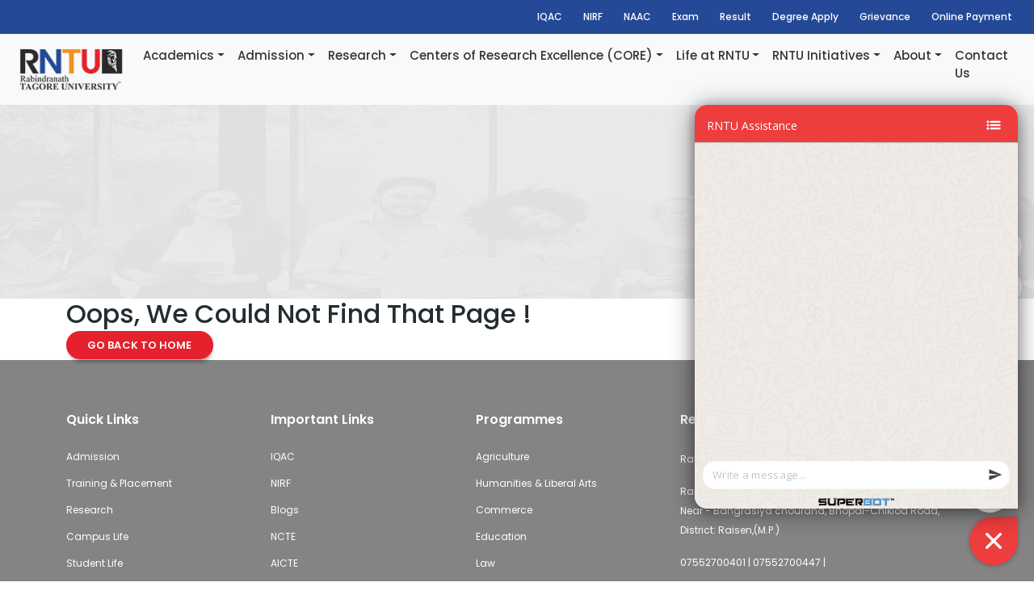

--- FILE ---
content_type: text/html; charset=UTF-8
request_url: https://rntu.ac.in/Academics/placement.html
body_size: 14227
content:
<!DOCTYPE html>
<html lang="en">

<head>
    <script type="application/ld+json">
        {
            "@context": "https://schema.org",
            "@type": "CollegeOrUniversity",
            "name": "Rabindranath Tagore University (RNTU), Bhopal",
            "alternateName": "RNTU",
            "url": "https://rntu.ac.in/",
            "logo": "https://rntu.ac.in/public/uploads/images/logo.png",
            "contactPoint": [{
                "@type": "ContactPoint",
                "telephone": "07552700401",
                "contactType": "customer service",
                "availableLanguage": ["en", "Hindi"]
            }, {
                "@type": "ContactPoint",
                "telephone": "07552700447",
                "contactType": "technical support",
                "availableLanguage": ["en", "Hindi"]
            }],
            "sameAs": [
                "https://www.facebook.com/RNTUniv/",
                "https://twitter.com/RNTUnivBhopal?lang=en",
                "https://www.instagram.com/rntu_official/?hl=en",
                "https://www.youtube.com/channel/UCCk_1YWi3Cf7fv5V5nPVFFw"
            ]
        }
    </script>

    <!-- Google Tag Manager -->
    <script>
        (function (w, d, s, l, i) {
            w[l] = w[l] || [];
            w[l].push({
                'gtm.start': new Date().getTime(),
                event: 'gtm.js'
            });
            var f = d.getElementsByTagName(s)[0],
                j = d.createElement(s),
                dl = l != 'dataLayer' ? '&l=' + l : '';
            j.async = true;
            j.src =
                'https://www.googletagmanager.com/gtm.js?id=' + i + dl;
            f.parentNode.insertBefore(j, f);
        })(window, document, 'script', 'dataLayer', 'GTM-PLCTX54');
    </script>
    <!-- End Google Tag Manager -->



    <meta charset="utf-8" />
    <meta name="viewport" content="width=device-width, initial-scale=1, shrink-to-fit=no">
    <meta name="title" >
    <meta name="keywords"  />
    <meta name="description" >
    <link rel="canonical" href="https://rntu.ac.in/Academics/placement.html" />
    <meta name="author" content="">
    <meta name="csrf-token" content="TqMnWIhIdQuac1EyczVmpTZ6k6C7W8AmxmZpETHI">
    <title></title>
    <link rel="icon" type="image/x-icon" href="https://rntu.ac.in/public/front/css/asset/favicon.ico" />
    <!-- Core theme CSS (includes Bootstrap)-->
    <link rel="stylesheet" href="https://rntu.ac.in/public/front/css/all.css">
    <link href="https://rntu.ac.in/public/front/css/asset/styles.css?v=23.9" rel="stylesheet" />
    <link href="https://rntu.ac.in/public/front/css/asset/stylesheet.css?v=33.9" rel="stylesheet" />
    <link href="https://rntu.ac.in/public/front/css/asset/style-old.css?v=23.9" rel="stylesheet" />

    <link rel="stylesheet" href="https://cdnjs.cloudflare.com/ajax/libs/font-awesome/4.7.0/css/font-awesome.min.css">
    <link rel="stylesheet" href="https://rntu.ac.in/public/front/css/asset/animate.css">
    <link href="https://rntu.ac.in/public/front/css/asset/hover-min.css" rel="stylesheet">

    <!-- Owl Stylesheets -->
    <link rel="stylesheet" href="https://rntu.ac.in/public/front/css/asset/owl.carousel.min.css">
    <link rel="stylesheet" href="https://rntu.ac.in/public/front/css/asset/owl.theme.default.min.css">
    <link
        href="https://fonts.googleapis.com/css2?family=Poppins:ital,wght@0,100;0,200;0,300;0,400;0,500;0,600;0,700;0,800;0,900;1,500&display=swap"
        rel="stylesheet">

    <script type="text/javascript">
        (function (c, l, a, r, i, t, y) {
            c[a] = c[a] || function () {
                (c[a].q = c[a].q || []).push(arguments)
            };
            t = l.createElement(r);
            t.async = 1;
            t.src = "https://www.clarity.ms/tag/" + i;
            y = l.getElementsByTagName(r)[0];
            y.parentNode.insertBefore(t, y);
        })(window, document, "clarity", "script", "qc5ad09h2o");
    </script>

    <script type="application/ld+json">
        {
            "@context": "https://schema.org/",
            "@type": "Product",
            "name": "Best University In Bhopal | Rabindranath Tagore University",
            "image": "",
            "description": "Discover Rabindranath Tagore University, the best university in Bhopal.
            We are a top private university offering premier education and opportunities in Bhopal.
            ",
            "brand": {
                "@type": "Brand",
                "name": "Rabindranath Tagore University"
            },
            "aggregateRating": {
                "@type": "AggregateRating",
                "ratingValue": "4.7",
                "bestRating": "5",
                "worstRating": "1",
                "ratingCount": "773"
            }
        }
    </script>

    

</head>

<body id="page-top">
    <!-- Google Tag Manager (noscript) -->
    <noscript><iframe src="https://www.googletagmanager.com/ns.html?id=GTM-PLCTX54" height="0" width="0"
            style="display:none;visibility:hidden"></iframe></noscript>
    <!-- End Google Tag Manager (noscript) -->

    <!-- Navigation-->

    <nav class="navbar navbar-expand-lg navbar-light bg-light fixed-top" id="mainNav">
        <div class="fixed-top-2 header-top-bar">
            <div class="row">
                <div class="col-md-3">
                </div>
                <div class="col-md-9">

                    <button class="navbar-toggler fr" type="button" data-bs-toggle="offcanvas"
                        data-bs-target="#offcanvasRight" aria-controls="offcanvasRight"><i
                            class="fas fa-ellipsis-h"></i></button>
                    <div class="collapse navbar-collapse" id="navbarResponsive-2">
                        <ul class="navbar-nav  navbar-nav-2 ms-auto">

                            </li><li class="nav-item
                            nav-item-2"><a href="https://rntu.ac.in/iqac/index" id=""  class="nav-link nav-link-2 ">IQAC</a></li><li class="nav-item
                            nav-item-2"><a href="https://rntu.ac.in/importantlink/NIRF" id=""  class="nav-link nav-link-2 ">NIRF</a></li><li class="nav-item
                            nav-item-2"><a href="https://rntu.ac.in/#" id=""  class="nav-link nav-link-2 ">NAAC</a></li><li class="nav-item
                            nav-item-2"><a href="https://rntu.ac.in/exam" id=""  class="nav-link nav-link-2 ">Exam</a></li><li class="nav-item
                            nav-item-2"><a href="https://erp.rntu.ac.in/onlineexam/Login.aspx" id=""  class="nav-link nav-link-2 ">Result</a></li><li class="nav-item
                            nav-item-2"><a href="https://rntu.ac.in/degree-applications" id=""  class="nav-link nav-link-2 ">Degree Apply</a></li><li class="nav-item
                            nav-item-2"><a href="https://rntu.ac.in/lodge-grievance" id=""  class="nav-link nav-link-2 ">Grievance</a></li><li class="nav-item
                            nav-item-2"><a href="https://paytm.me/WTI-2Na" id=""  class="nav-link nav-link-2 ">Online Payment</a></li> </ul>

                        </ul>
                    </div>


                </div>
            </div>
            <div class="clb"></div>
        </div>


        <div class="container-fluid px-4">

            <a class="navbar-brand" href="https://rntu.ac.in"><img src="https://rntu.ac.in/public/uploads/images/logo.png"
                    class="img-fluid"></a>
            <button class="navbar-toggler" type="button" data-bs-toggle="collapse" data-bs-target="#main_nav"
                aria-controls="main_nav" aria-expanded="false" aria-label="Toggle navigation"><span
                    class="navbar-toggler-icon"></span></button>
            <div class="collapse navbar-collapse" id="main_nav"><!--id="navbarResponsive"-->
                <ul class="navbar-nav ms-auto">

                    </li><li class="nav-item dropdown has-megamenu"><a href="https://rntu.ac.in/#" id="" data-bs-toggle="dropdown" class="nav-link dropdown-toggle">Academics</a>
						
								<div class="dropdown-menu megamenu" role="menu">
									<div class="row g-3"><div class="col-lg-3 col-6">
								<div class="col-megamenu">
								<a href="https://rntu.ac.in/#"><h6 class="title">Faculties & Programmes</h6></a><ul class="list-unstyled"><li><a href="https://rntu.ac.in/academics/faculty-of-agriculture">Agriculture</a></li></ul><ul class="list-unstyled"><li><a href="https://rntu.ac.in/academics/humanities-and-liberal-arts">Humanities & Liberal Arts</a></li></ul><ul class="list-unstyled"><li><a href="https://rntu.ac.in/academics/commerce">Commerce</a></li></ul><ul class="list-unstyled"><li><a href="https://rntu.ac.in/academics/education">Education</a></li></ul><ul class="list-unstyled"><li><a href="https://rntu.ac.in/academics/engineering-technology">Engineering & Technology</a></li></ul><ul class="list-unstyled"><li><a href="https://rntu.ac.in/academics/law">Law</a></li></ul><ul class="list-unstyled"><li><a href="https://rntu.ac.in/academics/management">Management</a></li></ul><ul class="list-unstyled"><li><a href="https://rntu.ac.in/academics/faculty-of-medical-sciences">Medical Science</a></li></ul><ul class="list-unstyled"><li><a href="https://rntu.ac.in/academics/science">Science</a></li></ul><ul class="list-unstyled"><li><a href="https://rntu.ac.in/academics/faculty-of-bachelor-of-vocational">B.Voc / M.Voc</a></li></ul></div></div><div class="col-lg-3 col-6">
								<div class="col-megamenu">
								<a href="https://rntu.ac.in/#"><h6 class="title">Online Resources</h6></a><ul class="list-unstyled"><li><a target="_Blank" href="https://aisectlearn.com/">AISECT Learn</a></li></ul><ul class="list-unstyled"><li><a target="_Blank" href="http://study.aisectonline.com/">MOOCS</a></li></ul><ul class="list-unstyled"><li><a target="_Blank" href="http://konnect.aisect.org/">Konnect</a></li></ul></div></div><div class="col-lg-3 col-6">
								<div class="col-megamenu">
								<a href="https://rntu.ac.in/#"><h6 class="title">Committees</h6></a><ul class="list-unstyled"><li><a href="https://rntu.ac.in/anti_ragging_cell">National Ragging Prevention Programme</a></li></ul><ul class="list-unstyled"><li><a href="https://rntu.ac.in/anti_discrimination_cell">Anti-Discrimination Cell</a></li></ul></div></div></div></div><ul class="dropdown-menu"><li class=""><a href="https://rntu.ac.in/#" id="" data-bs-toggle="dropdown" class=" dropdown-toggle">Faculties & Programmes</a>
						
								<div class="dropdown-menu megamenu" role="menu">
									<div class="row g-3"><div class="col-lg-3 col-6">
								<div class="col-megamenu">
								<a href="https://rntu.ac.in/academics/faculty-of-agriculture"><h6 class="title">Agriculture</h6></a></div></div><div class="col-lg-3 col-6">
								<div class="col-megamenu">
								<a href="https://rntu.ac.in/academics/humanities-and-liberal-arts"><h6 class="title">Humanities & Liberal Arts</h6></a></div></div><div class="col-lg-3 col-6">
								<div class="col-megamenu">
								<a href="https://rntu.ac.in/academics/commerce"><h6 class="title">Commerce</h6></a></div></div><div class="col-lg-3 col-6">
								<div class="col-megamenu">
								<a href="https://rntu.ac.in/academics/education"><h6 class="title">Education</h6></a></div></div><div class="col-lg-3 col-6">
								<div class="col-megamenu">
								<a href="https://rntu.ac.in/academics/engineering-technology"><h6 class="title">Engineering & Technology</h6></a></div></div><div class="col-lg-3 col-6">
								<div class="col-megamenu">
								<a href="https://rntu.ac.in/academics/law"><h6 class="title">Law</h6></a></div></div><div class="col-lg-3 col-6">
								<div class="col-megamenu">
								<a href="https://rntu.ac.in/academics/management"><h6 class="title">Management</h6></a></div></div><div class="col-lg-3 col-6">
								<div class="col-megamenu">
								<a href="https://rntu.ac.in/academics/faculty-of-medical-sciences"><h6 class="title">Medical Science</h6></a></div></div><div class="col-lg-3 col-6">
								<div class="col-megamenu">
								<a href="https://rntu.ac.in/academics/science"><h6 class="title">Science</h6></a></div></div><div class="col-lg-3 col-6">
								<div class="col-megamenu">
								<a href="https://rntu.ac.in/academics/faculty-of-bachelor-of-vocational"><h6 class="title">B.Voc / M.Voc</h6></a></div></div></div></div></li><li class=""><a href="https://rntu.ac.in/#" id="" data-bs-toggle="dropdown" class=" dropdown-toggle">Online Resources</a>
						
								<div class="dropdown-menu megamenu" role="menu">
									<div class="row g-3"><div class="col-lg-3 col-6">
								<div class="col-megamenu">
								<a href="https://aisectlearn.com/"><h6 class="title">AISECT Learn</h6></a></div></div><div class="col-lg-3 col-6">
								<div class="col-megamenu">
								<a href="http://study.aisectonline.com/"><h6 class="title">MOOCS</h6></a></div></div><div class="col-lg-3 col-6">
								<div class="col-megamenu">
								<a href="http://konnect.aisect.org/"><h6 class="title">Konnect</h6></a></div></div></div></div></li><li class=""><a href="https://rntu.ac.in/#" id="" data-bs-toggle="dropdown" class=" dropdown-toggle">Committees</a>
						
								<div class="dropdown-menu megamenu" role="menu">
									<div class="row g-3"><div class="col-lg-3 col-6">
								<div class="col-megamenu">
								<a href="https://rntu.ac.in/#"><h6 class="title">National Ragging Prevention Programme</h6></a></div></div><div class="col-lg-3 col-6">
								<div class="col-megamenu">
								<a href="https://rntu.ac.in/#"><h6 class="title">Anti-Discrimination Cell</h6></a></div></div></div></div></li> </ul></li><li class="nav-item dropdown has-megamenu"><a href="https://rntu.ac.in/#" id="" data-bs-toggle="dropdown" class="nav-link dropdown-toggle">Admission</a>
						
								<div class="dropdown-menu megamenu" role="menu">
									<div class="row g-3"><div class="col-lg-3 col-6">
								<div class="col-megamenu">
								<a href="https://rntu.ac.in/admission"><h6 class="title">Admission</h6></a><ul class="list-unstyled"><li><a target="_Blank" href="https://student.rntu.ac.in">Apply Online</a></li></ul><ul class="list-unstyled"><li><a href="https://rntu.ac.in/enquiry-form">Admission Enquiry Form</a></li></ul><ul class="list-unstyled"><li><a href="https://rntu.ac.in/admissions/admission-form">Download Admission Form</a></li></ul><ul class="list-unstyled"><li><a href="https://rntu.ac.in/admissions/entrance-form">Ph.D Entrance Form</a></li></ul><ul class="list-unstyled"><li><a href="https://rntu.ac.in/admin/public/uploads/media/RNTU Brochure F.pdf" target="_Blank">Brochure</a></li></ul><ul class="list-unstyled"><li><a href="https://rntu.ac.in/admin/public/uploads/media/RNTU Prospectus_25-26.pdf" target="_Blank">Prospectus</a></li></ul><ul class="list-unstyled"><li><a href="https://rntu.ac.in/admissions/scholarship">Scholarship</a></li></ul><ul class="list-unstyled"><li><a href="https://rntu.ac.in/admissions/enterence-examination">Entrance Examination (AJEE)</a></li></ul><ul class="list-unstyled"><li><a href="https://rntu.ac.in/admission#process">How To Apply</a></li></ul><ul class="list-unstyled"><li><a href="https://rntu.ac.in/admission#admission-contact">Admission Contact</a></li></ul><ul class="list-unstyled"><li><a href="https://rntu.ac.in/importantlink/refundpolicy">Refund Policy</a></li></ul><ul class="list-unstyled"><li><a href="https://rntu.ac.in/admission#faq">FAQ's</a></li></ul><ul class="list-unstyled"><li><a href="https://rntu.ac.in/admission#process">Selection Process</a></li></ul><ul class="list-unstyled"><li><a href="https://rntu.ac.in/sanskritprachyabhasha">Sanskrit Prachya Bhasha</a></li></ul><ul class="list-unstyled"><li><a href="https://rntu.ac.in//tnsd">Tagore National School of Drama</a></li></ul></div></div><div class="col-lg-3 col-6">
								<div class="col-megamenu">
								<a href="https://rntu.ac.in/#"><h6 class="title">Programmes by type</h6></a><ul class="list-unstyled"><li><a href="https://rntu.ac.in/program/phd">Doctoral</a></li></ul><ul class="list-unstyled"><li><a href="https://rntu.ac.in/program/post-graduate">Post-Graduate</a></li></ul><ul class="list-unstyled"><li><a href="https://rntu.ac.in/program/under-graduate">Under-Graduate</a></li></ul><ul class="list-unstyled"><li><a href="https://rntu.ac.in/program/diploma">Diploma</a></li></ul></div></div><div class="col-lg-3 col-6">
								<div class="col-megamenu">
								<a href="https://rntu.ac.in/placement"><h6 class="title">Training & Placement</h6></a><ul class="list-unstyled"><li><a href="https://rntu.ac.in/traningplacement/AboutTP">About T & P</a></li></ul><ul class="list-unstyled"><li><a href="https://rntu.ac.in/traningplacement/Team">Team</a></li></ul><ul class="list-unstyled"><li><a href="https://rntu.ac.in/traningplacement/PlacementsandInternships">Placement  & Internship Policy</a></li></ul><ul class="list-unstyled"><li><a href="https://rntu.ac.in/traningplacement/MOUs">Placement tieups</a></li></ul><ul class="list-unstyled"><li><a href="https://rntu.ac.in/traningplacement/TPCalendar">T&P Calendar</a></li></ul><ul class="list-unstyled"><li><a href="https://rntu.ac.in/traningplacement/trainingandInternships">Training & Internships</a></li></ul><ul class="list-unstyled"><li><a href="https://rntu.ac.in/traningplacement/Recruiters">Recruiters/ Associates</a></li></ul><ul class="list-unstyled"><li><a href="https://rntu.ac.in/traningplacement/IndustrialVisits">Industrial Visits & Expert Lectures</a></li></ul><ul class="list-unstyled"><li><a href="https://rntu.ac.in/TPGallery">T & P Gallery</a></li></ul><ul class="list-unstyled"><li><a href="https://rntu.ac.in/traningplacement/News">News & Upcoming Events</a></li></ul><ul class="list-unstyled"><li><a href="https://rntu.ac.in/placement#place_contact">Placement Contact</a></li></ul></div></div></div></div><ul class="dropdown-menu"><li class=""><a href="https://rntu.ac.in/#" id="" data-bs-toggle="dropdown" class=" dropdown-toggle">Programmes by type</a>
						
								<div class="dropdown-menu megamenu" role="menu">
									<div class="row g-3"><div class="col-lg-3 col-6">
								<div class="col-megamenu">
								<a href="https://rntu.ac.in/program/phd"><h6 class="title">Doctoral</h6></a></div></div><div class="col-lg-3 col-6">
								<div class="col-megamenu">
								<a href="https://rntu.ac.in/program/post-graduate"><h6 class="title">Post-Graduate</h6></a></div></div><div class="col-lg-3 col-6">
								<div class="col-megamenu">
								<a href="https://rntu.ac.in/program/under-graduate"><h6 class="title">Under-Graduate</h6></a></div></div><div class="col-lg-3 col-6">
								<div class="col-megamenu">
								<a href="https://rntu.ac.in/program/diploma"><h6 class="title">Diploma</h6></a></div></div></div></div></li><li class=""><a href="https://rntu.ac.in/placement" id="" data-bs-toggle="dropdown" class=" dropdown-toggle">Training & Placement</a>
						
								<div class="dropdown-menu megamenu" role="menu">
									<div class="row g-3"><div class="col-lg-3 col-6">
								<div class="col-megamenu">
								<a href="https://rntu.ac.in/#"><h6 class="title">About T & P</h6></a></div></div><div class="col-lg-3 col-6">
								<div class="col-megamenu">
								<a href="https://rntu.ac.in/#"><h6 class="title">Team</h6></a></div></div><div class="col-lg-3 col-6">
								<div class="col-megamenu">
								<a href="https://rntu.ac.in/#"><h6 class="title">Placement  & Internship Policy</h6></a></div></div><div class="col-lg-3 col-6">
								<div class="col-megamenu">
								<a href="https://rntu.ac.in/#"><h6 class="title">Placement tieups</h6></a></div></div><div class="col-lg-3 col-6">
								<div class="col-megamenu">
								<a href="https://rntu.ac.in/#"><h6 class="title">T&P Calendar</h6></a></div></div><div class="col-lg-3 col-6">
								<div class="col-megamenu">
								<a href="https://rntu.ac.in/#"><h6 class="title">Training & Internships</h6></a></div></div><div class="col-lg-3 col-6">
								<div class="col-megamenu">
								<a href="https://rntu.ac.in/#"><h6 class="title">Recruiters/ Associates</h6></a></div></div><div class="col-lg-3 col-6">
								<div class="col-megamenu">
								<a href="https://rntu.ac.in/#"><h6 class="title">Industrial Visits & Expert Lectures</h6></a></div></div><div class="col-lg-3 col-6">
								<div class="col-megamenu">
								<a href="https://rntu.ac.in/#"><h6 class="title">T & P Gallery</h6></a></div></div><div class="col-lg-3 col-6">
								<div class="col-megamenu">
								<a href="https://rntu.ac.in/#"><h6 class="title">News & Upcoming Events</h6></a></div></div><div class="col-lg-3 col-6">
								<div class="col-megamenu">
								<a href="https://rntu.ac.in/placement#place_contact"><h6 class="title">Placement Contact</h6></a></div></div></div></div></li> </ul></li><li class="nav-item dropdown has-megamenu"><a href="https://rntu.ac.in/research" id="" data-bs-toggle="dropdown" class="nav-link dropdown-toggle">Research</a>
						
								<div class="dropdown-menu megamenu" role="menu">
									<div class="row g-3"><div class="col-lg-3 col-6">
								<div class="col-megamenu">
								<a href="https://rntu.ac.in/research"><h6 class="title">Research</h6></a><ul class="list-unstyled"><li><a href="https://rntu.ac.in/admin/public/uploads/media/CRIG VISION MISSION AND CORE TEAM.pdf" target="_Blank">CRIG (Vision, Mission & Core Team)</a></li></ul><ul class="list-unstyled"><li><a href="javascript:void(0);">Shodh Shikhar</a></li></ul><ul class="list-unstyled"><li><a href="javascript:void(0);">Journal</a></li></ul><ul class="list-unstyled"><li><a href="https://rntu.ac.in/admin/public/uploads/media/4 Granted Patents.pdf" target="_Blank">Granted Patents</a></li></ul><ul class="list-unstyled"><li><a href="https://rntu.ac.in/research/externalproject">External Project</a></li></ul><ul class="list-unstyled"><li><a href="https://rntu.ac.in/admin/public/uploads/media/Internal Project.pdf" target="_Blank">Internal Project</a></li></ul><ul class="list-unstyled"><li><a href="https://rntu.ac.in/admin/public/uploads/media/CRIG Project Application faculty.pdf" target="_Blank">CRIG Project Application - Faculty</a></li></ul><ul class="list-unstyled"><li><a href="https://rntu.ac.in/admin/public/uploads/media/CRIG Project Application student.pdf" target="_Blank">CRIG Project Application - Student</a></li></ul><ul class="list-unstyled"><li><a href="https://rntu.ac.in/admin/public/uploads/media/8 CRIG Bulletin 2025_compressed.pdf" target="_Blank">CRIG Bulletin-2025</a></li></ul><ul class="list-unstyled"><li><a href="https://rntu.ac.in/admin/public/uploads/media/9 Research in AGU-2025.pdf" target="_Blank">Research in AGU-2025</a></li></ul><ul class="list-unstyled"><li><a href="https://rntu.ac.in/admin/public/uploads/media/Anveshank.pdf" target="_Blank">Anveshank</a></li></ul><ul class="list-unstyled"><li><a href="https://rntu.ac.in/admin/public/uploads/media/CENTER OF RESEARCH EXCELLENCE.pdf" target="_Blank">CENTER OF RESEARCH EXCELLENCE</a></li></ul><ul class="list-unstyled"><li><a href="https://rntu.ac.in/admin/public/uploads/media/13. Research Resources.pdf" target="_Blank">Research Resources</a></li></ul><ul class="list-unstyled"><li><a href="https://rntu.ac.in/admin/public/uploads/media/Anusandhan Cover page Sept 2024.pdf" target="_Blank">Anusandhan</a></li></ul><ul class="list-unstyled"><li><a href="https://rntu.ac.in/admin/public/uploads/media/Shodhaytan Dec 2024 Cover Page.pdf" target="_Blank">Shodhaytan</a></li></ul><ul class="list-unstyled"><li><a href="https://rntu.ac.in/admin/public/uploads/media/Faculty Projects Guidelines.pdf" target="_Blank">Faculty Projects Guidelines</a></li></ul><ul class="list-unstyled"><li><a href="https://rntu.ac.in/admin/public/uploads/media/Student Proposal Guidelines.pdf" target="_Blank">Student Proposal Guidelines</a></li></ul></div></div><div class="col-lg-3 col-6">
								<div class="col-megamenu">
								<a href="https://rntu.ac.in/#"><h6 class="title">Core Research Group (CRG)</h6></a><ul class="list-unstyled"><li><a href="https://rntu.ac.in/research/what-is-grg">CRG-A Novel Initiative</a></li></ul><ul class="list-unstyled"><li><a href="https://rntu.ac.in/research/crg-projects">CRG Funded Projects</a></li></ul><ul class="list-unstyled"><li><a href="https://rntu.ac.in/#">Application For Funding</a></li></ul><ul class="list-unstyled"><li><a href="https://rntu.ac.in/admin/public/uploads/media/Bulletin Feb 2023_new.pdf" target="_Blank">CRG Bulletin</a></li></ul></div></div><div class="col-lg-3 col-6">
								<div class="col-megamenu">
								<a href="https://rntu.ac.in/#"><h6 class="title">Other Links & Resources</h6></a><ul class="list-unstyled"><li><a href="https://rntu.ac.in/research/research-administration">Research Administration</a></li></ul><ul class="list-unstyled"><li><a href="https://rntu.ac.in/research/departmental-research-lab">Departmental Research Activity</a></li></ul><ul class="list-unstyled"><li><a href="https://rntu.ac.in/research/awards">Awards/Resources</a></li></ul><ul class="list-unstyled"><li><a href="https://rntu.ac.in/research/publication-ethics-malpractice">Publication Ethics & Malpractice</a></li></ul></div></div><div class="col-lg-3 col-6">
								<div class="col-megamenu">
								<a href="https://rntu.ac.in/#"><h6 class="title">Information & Updates</h6></a><ul class="list-unstyled"><li><a href="https://rntu.ac.in/research#mou_res">Research Collaborations & MoUs</a></li></ul><ul class="list-unstyled"><li><a href="https://rntu.ac.in/admin/public/uploads/media/ServiceManual.pdf" target="_Blank">Service Manual</a></li></ul></div></div><div class="col-lg-3 col-6">
								<div class="col-megamenu">
								<a href="https://rntu.ac.in/#"><h6 class="title">Policy</h6></a><ul class="list-unstyled"><li><a href="https://rntu.ac.in/admin/public/uploads/media/Research Policy, RNTU.pdf" target="_Blank">Research Policy</a></li></ul><ul class="list-unstyled"><li><a href="https://rntu.ac.in/admin/public/uploads/media/Consultancy Policy, RNTU.pdf" target="_Blank">Consultancy Policy</a></li></ul><ul class="list-unstyled"><li><a href="https://rntu.ac.in/research/resource-mobilization-policies">Resource Mobilization Policies</a></li></ul><ul class="list-unstyled"><li><a href="https://rntu.ac.in/research/ethics-policies">Ethics Policies</a></li></ul><ul class="list-unstyled"><li><a target="_Blank" href="https://rntu.ac.in/admin/public/uploads/images/medias/Grievance Redressal Policy for Research Scholars.pdf">Grievance Redressal Policy for Research Scholars</a></li></ul><ul class="list-unstyled"><li><a target="_Blank" href="https://rntu.ac.in/admin/public/uploads/images/medias/Admission Policy final.pdf">Admission Policy</a></li></ul></div></div><div class="col-lg-3 col-6">
								<div class="col-megamenu">
								<a href="https://rntu.ac.in/#"><h6 class="title">Research Committees & Notifications</h6></a><ul class="list-unstyled"><li><a target="_Blank" href="https://rntu.ac.in/admin/public/uploads/images/medias/1. Notification_University Research Committee.pdf">University Research Committee</a></li></ul><ul class="list-unstyled"><li><a target="_Blank" href="https://rntu.ac.in/admin/public/uploads/images/medias/2. Notification_Research Advisory Committee.pdf">Research Advisory Committee</a></li></ul><ul class="list-unstyled"><li><a target="_Blank" href="https://rntu.ac.in/admin/public/uploads/images/medias/3. Notification_ Research Advisory Council.pdf">Research Advisory Council</a></li></ul><ul class="list-unstyled"><li><a target="_Blank" href="https://rntu.ac.in/admin/public/uploads/images/medias/Research Ethics Committee_Notification.pdf">Research Ethics Committee</a></li></ul></div></div></div></div><ul class="dropdown-menu"><li class=""><a href="https://rntu.ac.in/#" id="" data-bs-toggle="dropdown" class=" dropdown-toggle">Core Research Group (CRG)</a>
						
								<div class="dropdown-menu megamenu" role="menu">
									<div class="row g-3"><div class="col-lg-3 col-6">
								<div class="col-megamenu">
								<a href="https://rntu.ac.in/#"><h6 class="title">CRG-A Novel Initiative</h6></a></div></div><div class="col-lg-3 col-6">
								<div class="col-megamenu">
								<a href="https://rntu.ac.in/#"><h6 class="title">CRG Funded Projects</h6></a></div></div><div class="col-lg-3 col-6">
								<div class="col-megamenu">
								<a href="https://rntu.ac.in/#"><h6 class="title">Application For Funding</h6></a></div></div><div class="col-lg-3 col-6">
								<div class="col-megamenu">
								<a href="https://rntu.ac.in/#"><h6 class="title">CRG Bulletin</h6></a></div></div></div></div></li><li class=""><a href="https://rntu.ac.in/#" id="" data-bs-toggle="dropdown" class=" dropdown-toggle">Other Links & Resources</a>
						
								<div class="dropdown-menu megamenu" role="menu">
									<div class="row g-3"><div class="col-lg-3 col-6">
								<div class="col-megamenu">
								<a href="https://rntu.ac.in/#"><h6 class="title">Research Administration</h6></a></div></div><div class="col-lg-3 col-6">
								<div class="col-megamenu">
								<a href="https://rntu.ac.in/#"><h6 class="title">Departmental Research Activity</h6></a></div></div><div class="col-lg-3 col-6">
								<div class="col-megamenu">
								<a href="https://rntu.ac.in/#"><h6 class="title">Awards/Resources</h6></a></div></div><div class="col-lg-3 col-6">
								<div class="col-megamenu">
								<a href="https://rntu.ac.in/#"><h6 class="title">Publication Ethics & Malpractice</h6></a></div></div></div></div></li><li class=""><a href="https://rntu.ac.in/#" id="" data-bs-toggle="dropdown" class=" dropdown-toggle">Information & Updates</a>
						
								<div class="dropdown-menu megamenu" role="menu">
									<div class="row g-3"><div class="col-lg-3 col-6">
								<div class="col-megamenu">
								<a href="https://rntu.ac.in/research#mou_res"><h6 class="title">Research Collaborations & MoUs</h6></a></div></div><div class="col-lg-3 col-6">
								<div class="col-megamenu">
								<a href="https://rntu.ac.in/#"><h6 class="title">Service Manual</h6></a></div></div></div></div></li><li class=""><a href="https://rntu.ac.in/#" id="" data-bs-toggle="dropdown" class=" dropdown-toggle">Policy</a>
						
								<div class="dropdown-menu megamenu" role="menu">
									<div class="row g-3"><div class="col-lg-3 col-6">
								<div class="col-megamenu">
								<a href="https://rntu.ac.in/#"><h6 class="title">Research Policy</h6></a></div></div><div class="col-lg-3 col-6">
								<div class="col-megamenu">
								<a href="https://rntu.ac.in/#"><h6 class="title">Consultancy Policy</h6></a></div></div><div class="col-lg-3 col-6">
								<div class="col-megamenu">
								<a href="https://rntu.ac.in/#"><h6 class="title">Resource Mobilization Policies</h6></a></div></div><div class="col-lg-3 col-6">
								<div class="col-megamenu">
								<a href="https://rntu.ac.in/#"><h6 class="title">Ethics Policies</h6></a></div></div><div class="col-lg-3 col-6">
								<div class="col-megamenu">
								<a href="https://rntu.ac.in/https://rntu.ac.in/admin/public/uploads/images/medias/Grievance Redressal Policy for Research Scholars.pdf"><h6 class="title">Grievance Redressal Policy for Research Scholars</h6></a></div></div><div class="col-lg-3 col-6">
								<div class="col-megamenu">
								<a href="https://rntu.ac.in/https://rntu.ac.in/admin/public/uploads/images/medias/Admission Policy final.pdf"><h6 class="title">Admission Policy</h6></a></div></div></div></div></li> </ul></li><li class="nav-item dropdown has-megamenu"><a href="https://rntu.ac.in/#" id="" data-bs-toggle="dropdown" class="nav-link dropdown-toggle">Centers of Research Excellence (CORE)</a>
						
								<div class="dropdown-menu megamenu" role="menu">
									<div class="row g-3"><div class="col-lg-3 col-6">
								<div class="col-megamenu">
								<a href="https://rntu.ac.in/#"><h6 class="title">CORE</h6></a><ul class="list-unstyled"><li><a href="https://rntu.ac.in/research/center-for-women-entrepreneurship">Center for Women Entrepreneurship</a></li></ul><ul class="list-unstyled"><li><a href="https://rntu.ac.in/research/advance-material-lab">Advanced Materials Research Lab</a></li></ul><ul class="list-unstyled"><li><a href="https://rntu.ac.in/research/center-for-renewable-energy">Renewable Energy</a></li></ul><ul class="list-unstyled"><li><a href="https://rntu.ac.in/research/cv-raman-center-for-science-communication">C. V. Raman Centre for Science Communication (CSC)</a></li></ul><ul class="list-unstyled"><li><a href="https://rntu.ac.in/research/agriculture-research">Agriculture Research Center (ARC)</a></li></ul><ul class="list-unstyled"><li><a href="https://rntu.ac.in/research/iot-advance-computing">Center for IoT & Advance Computing</a></li></ul><ul class="list-unstyled"><li><a href="javascript:void(0);">Center for Advanced Water & Environmental Research</a></li></ul><ul class="list-unstyled"><li><a href="https://rntu.ac.in/research/center-of-skill-development">Center for Skill Development (Pradhan Mantri Kaushal Kendra)</a></li></ul><ul class="list-unstyled"><li><a href="https://rntu.ac.in/research/livelihood-resource-center">Livelihood Resource Center</a></li></ul><ul class="list-unstyled"><li><a target="_Blank" href="https://www.aicrntu.com/">Atal Incubation Center (AIC)</a></li></ul><ul class="list-unstyled"><li><a href="https://rntu.ac.in/research/santosh-choubey-center-for-socialentrepreneurship">Santosh Choubey Center for Social Entrepreneurship</a></li></ul><ul class="list-unstyled"><li><a href="https://rntu.ac.in/#">Bahubhasha Anuvad Kendra- kunal</a></li></ul><ul class="list-unstyled"><li><a href="https://rntu.ac.in/center-for-advanced-water-&-environmental-research">Tagore Antar-rāṣṭrīya Hindī Kendra</a></li></ul><ul class="list-unstyled"><li><a href="https://rntu.ac.in/research/tagore-international-center">Tagore International Centre for Arts & Culture</a></li></ul><ul class="list-unstyled"><li><a href="https://rntu.ac.in/sanskritprachyabhasha">Sanskrit, Prachya Bhasha Evam Bhartiya Gyan Parampara Kendra</a></li></ul><ul class="list-unstyled"><li><a href="https://rntu.ac.in/admin/public/uploads/media/Bhasha Shikshan Kendra.pdf" target="_Blank">Bhasha Shikshan Kendra</a></li></ul><ul class="list-unstyled"><li><a href="javascript:void(0);">Tagore Lok kala Evam Sanskriti Kendra</a></li></ul><ul class="list-unstyled"><li><a href="javascript:void(0);">Tagore kala Kendra</a></li></ul><ul class="list-unstyled"><li><a href="https://rntu.ac.in/pravasi-bhartiya-sahitya-evam-sanskriti-shodh-kendra">Pravasi Bhartiya Sahitya Evam Sanskriti Shodh Kendra</a></li></ul><ul class="list-unstyled"><li><a href="https://rntu.ac.in/vanmali-srijan-peeth">Vanmali Srijan Peeth</a></li></ul></div></div></div></div></li><li class="nav-item dropdown has-megamenu"><a href="https://rntu.ac.in/#" id="" data-bs-toggle="dropdown" class="nav-link dropdown-toggle">Life at RNTU</a>
						
								<div class="dropdown-menu megamenu" role="menu">
									<div class="row g-3"><div class="col-lg-3 col-6">
								<div class="col-megamenu">
								<a href="https://rntu.ac.in/student-campus"><h6 class="title">Campus Facilities</h6></a><ul class="list-unstyled"><li><a href="https://rntu.ac.in/campuslife/AU_Campus">Infrastructure</a></li></ul><ul class="list-unstyled"><li><a href="https://rntu.ac.in/campuslife/transport">Transportation</a></li></ul><ul class="list-unstyled"><li><a href="https://rntu.ac.in/campuslife/residential">Hostel</a></li></ul><ul class="list-unstyled"><li><a href="https://rntu.ac.in/campuslife/library">Library</a></li></ul><ul class="list-unstyled"><li><a href="https://rntu.ac.in/campuslife/cafeteria">Cafeteria</a></li></ul><ul class="list-unstyled"><li><a href="https://rntu.ac.in/campuslife/pcsfacilities">PCS Facilities</a></li></ul><ul class="list-unstyled"><li><a href="https://rntu.ac.in/campuslife/auditorium">Auditorium</a></li></ul><ul class="list-unstyled"><li><a href="https://rntu.ac.in/campuslife/sports-recreation">Sports</a></li></ul><ul class="list-unstyled"><li><a href="https://rntu.ac.in/campuslife/gym">Gym</a></li></ul><ul class="list-unstyled"><li><a href="https://rntu.ac.in/campuslife/computer-lab">Computer Labs</a></li></ul><ul class="list-unstyled"><li><a href="https://rntu.ac.in/campuslife/language-labs">Language Labs</a></li></ul><ul class="list-unstyled"><li><a href="https://rntu.ac.in/campuslife/guest-house">Guest House</a></li></ul><ul class="list-unstyled"><li><a href="https://rntu.ac.in/campuslife/medical-facility">Medical Facility</a></li></ul><ul class="list-unstyled"><li><a href="https://rntu.ac.in/campuslife/atm-facility">ATM Facility</a></li></ul></div></div><div class="col-lg-3 col-6">
								<div class="col-megamenu">
								<a href="https://rntu.ac.in/#"><h6 class="title">Alumni</h6></a><ul class="list-unstyled"><li><a href="https://rntu.ac.in/campuslife/alumni-association">Alumni Association</a></li></ul><ul class="list-unstyled"><li><a href="https://rntu.ac.in/campuslife/membership">Membership</a></li></ul><ul class="list-unstyled"><li><a href="https://rntu.ac.in/#">Alumni Registration</a></li></ul></div></div><div class="col-lg-3 col-6">
								<div class="col-megamenu">
								<a href="https://rntu.ac.in/student-facilities"><h6 class="title">Student Facilities</h6></a><ul class="list-unstyled"><li><a href="https://rntu.ac.in/studentlife/student-activity-council">SAC(Students Activity Council)</a></li></ul><ul class="list-unstyled"><li><a href="https://rntu.ac.in/studentlife/anti-ragging-commite">Anti Ragging Committee</a></li></ul><ul class="list-unstyled"><li><a href="https://rntu.ac.in/studentlife/student-support-sevices">Student Support Services</a></li></ul><ul class="list-unstyled"><li><a href="https://rntu.ac.in/studentlife/social-connect">Social Connect</a></li></ul><ul class="list-unstyled"><li><a href="https://rntu.ac.in/studentlife/yuvaaz-radio">Yuvaaz Radio</a></li></ul><ul class="list-unstyled"><li><a href="https://rntu.ac.in/studentlife/rntu-studio">RNTU Studio</a></li></ul><ul class="list-unstyled"><li><a href="https://rntu.ac.in/studentlife/enviroment-club">Environment Club</a></li></ul><ul class="list-unstyled"><li><a href="https://rntu.ac.in/studentlife/campus-events">Campus Events</a></li></ul><ul class="list-unstyled"><li><a href="https://rntu.ac.in/studentlife/student-handbook">Student Handbook</a></li></ul><ul class="list-unstyled"><li><a href="https://rntu.ac.in/studentlife/academic-calendar">Academic Calendar</a></li></ul></div></div></div></div><ul class="dropdown-menu"><li class=""><a href="https://rntu.ac.in/student-facilities" id="" data-bs-toggle="dropdown" class=" dropdown-toggle">Student Facilities</a>
						
								<div class="dropdown-menu megamenu" role="menu">
									<div class="row g-3"><div class="col-lg-3 col-6">
								<div class="col-megamenu">
								<a href="https://rntu.ac.in/#"><h6 class="title">SAC(Students Activity Council)</h6></a></div></div><div class="col-lg-3 col-6">
								<div class="col-megamenu">
								<a href="https://rntu.ac.in/#"><h6 class="title">Anti Ragging Committee</h6></a></div></div><div class="col-lg-3 col-6">
								<div class="col-megamenu">
								<a href="https://rntu.ac.in/#"><h6 class="title">Student Support Services</h6></a></div></div><div class="col-lg-3 col-6">
								<div class="col-megamenu">
								<a href="https://rntu.ac.in/#"><h6 class="title">Social Connect</h6></a></div></div><div class="col-lg-3 col-6">
								<div class="col-megamenu">
								<a href="https://rntu.ac.in/#"><h6 class="title">Yuvaaz Radio</h6></a></div></div><div class="col-lg-3 col-6">
								<div class="col-megamenu">
								<a href="https://rntu.ac.in/#"><h6 class="title">RNTU Studio</h6></a></div></div><div class="col-lg-3 col-6">
								<div class="col-megamenu">
								<a href="https://rntu.ac.in/#"><h6 class="title">Environment Club</h6></a></div></div><div class="col-lg-3 col-6">
								<div class="col-megamenu">
								<a href="https://rntu.ac.in/#"><h6 class="title">Campus Events</h6></a></div></div><div class="col-lg-3 col-6">
								<div class="col-megamenu">
								<a href="https://rntu.ac.in/#"><h6 class="title">Student Handbook</h6></a></div></div><div class="col-lg-3 col-6">
								<div class="col-megamenu">
								<a href="https://rntu.ac.in/#"><h6 class="title">Academic Calendar</h6></a></div></div></div></div></li> </ul></li><li class="nav-item dropdown has-megamenu"><a href="https://rntu.ac.in/#" id="" data-bs-toggle="dropdown" class="nav-link dropdown-toggle">RNTU Initiatives</a>
						
								<div class="dropdown-menu megamenu" role="menu">
									<div class="row g-3"><div class="col-lg-3 col-6">
								<div class="col-megamenu">
								<a href="https://www.aicrntu.com/"><h6 class="title">Atal Incubation Center - RNTU (AIC-RNTU)</h6></a></div></div><div class="col-lg-3 col-6">
								<div class="col-megamenu">
								<a href="https://rntu.ac.in/#"><h6 class="title">Skills Initiatives</h6></a></div></div><div class="col-lg-3 col-6">
								<div class="col-megamenu">
								<a href="https://rntu.ac.in/vishwarang"><h6 class="title">Vishwarang</h6></a></div></div><div class="col-lg-3 col-6">
								<div class="col-megamenu">
								<a href="https://rntu.ac.in/#"><h6 class="title">Vanmali Katha Samman</h6></a></div></div><div class="col-lg-3 col-6">
								<div class="col-megamenu">
								<a href="https://www.shodhshikhar-agu.aisect.org/user/pages/ShodhShikhar/11"><h6 class="title">Shodh Shikhar</h6></a></div></div></div></div><ul class="dropdown-menu"><li class=""><a href="https://www.aicrntu.com/" id=""  class=" ">Atal Incubation Center - RNTU (AIC-RNTU)</a></li><li class=""><a href="https://rntu.ac.in/vishwarang" id=""  class=" ">Vishwarang</a></li> </ul></li><li class="nav-item dropdown has-megamenu"><a href="https://rntu.ac.in/#" id="" data-bs-toggle="dropdown" class="nav-link dropdown-toggle">About</a>
						
								<div class="dropdown-menu megamenu" role="menu">
									<div class="row g-3"><div class="col-lg-3 col-6">
								<div class="col-megamenu">
								<a href="https://rntu.ac.in/#"><h6 class="title">About</h6></a><ul class="list-unstyled"><li><a href="https://rntu.ac.in/about">About RabindraNath Tagore University</a></li></ul><ul class="list-unstyled"><li><a href="https://rntu.ac.in/about/why-rntu">Why RabindraNath Tagore University</a></li></ul><ul class="list-unstyled"><li><a href="https://rntu.ac.in/about/aisect-foundation">AISECT The Foundation</a></li></ul><ul class="list-unstyled"><li><a href="https://rntu.ac.in/about/mission-and-vision">Mission and Vision</a></li></ul><ul class="list-unstyled"><li><a href="https://rntu.ac.in/about/partnerships">Partnerships</a></li></ul><ul class="list-unstyled"><li><a href="https://rntu.ac.in/about/leadership">Leadership</a></li></ul><ul class="list-unstyled"><li><a href="https://rntu.ac.in/about/university-objectives">University Objectives</a></li></ul></div></div><div class="col-lg-3 col-6">
								<div class="col-megamenu">
								<a href="https://rntu.ac.in/#"><h6 class="title">Our Leadership</h6></a><ul class="list-unstyled"><li><a href="https://rntu.ac.in/about/vice-chancellor-message">Vice Chancellor Message</a></li></ul><ul class="list-unstyled"><li><a href="https://rntu.ac.in/about/registrar-message">Registrar Message</a></li></ul><ul class="list-unstyled"><li><a href="https://rntu.ac.in/about/pro-vice-chancellor-message">Pro Vice Chancellor Message</a></li></ul></div></div><div class="col-lg-3 col-6">
								<div class="col-megamenu">
								<a href="https://rntu.ac.in/#"><h6 class="title">Important Committees</h6></a><ul class="list-unstyled"><li><a href="https://rntu.ac.in/about/commities">Committees</a></li></ul></div></div><div class="col-lg-3 col-6">
								<div class="col-megamenu">
								<a href="https://rntu.ac.in/#"><h6 class="title">Resources</h6></a><ul class="list-unstyled"><li><a href="https://rntu.ac.in/about/brochures">Brochures</a></li></ul><ul class="list-unstyled"><li><a href="https://rntu.ac.in/about/newsletter">News Letter</a></li></ul><ul class="list-unstyled"><li><a href="https://rntu.ac.in/about/annualreport">Annual Report</a></li></ul><ul class="list-unstyled"><li><a href="https://rntu.ac.in/about/centrereport">Centre Report</a></li></ul><ul class="list-unstyled"><li><a target="_Blank" href="https://rntu.ac.in/admin/public/uploads/images/medias/Vishwarang '24 Mauritius Coffee Table Booklet.pdf">Vishwarang Coffee Table Book</a></li></ul></div></div><div class="col-lg-3 col-6">
								<div class="col-megamenu">
								<a href="https://rntu.ac.in/#"><h6 class="title">Approvals & Recognitions</h6></a><ul class="list-unstyled"><li><a href="https://rntu.ac.in/about/approvals_recognitions">Approvals</a></li></ul><ul class="list-unstyled"><li><a target="_Blank" href="https://rntu.ac.in/mandatory-disclosures">Mandatory Disclosures</a></li></ul><ul class="list-unstyled"><li><a href="https://rntu.ac.in/#">Awards & Accolades</a></li></ul></div></div><div class="col-lg-3 col-6">
								<div class="col-megamenu">
								<a href="https://rntu.ac.in/#"><h6 class="title">Policies</h6></a><ul class="list-unstyled"><li><a href="https://rntu.ac.in/research/ethics-policies">Code of Conduct</a></li></ul><ul class="list-unstyled"><li><a href="https://rntu.ac.in/research/research-policy">Research Policy</a></li></ul></div></div></div></div><ul class="dropdown-menu"><li class=""><a href="https://rntu.ac.in/#" id="" data-bs-toggle="dropdown" class=" dropdown-toggle">About</a>
						
								<div class="dropdown-menu megamenu" role="menu">
									<div class="row g-3"><div class="col-lg-3 col-6">
								<div class="col-megamenu">
								<a href="https://rntu.ac.in/#"><h6 class="title">About RabindraNath Tagore University</h6></a></div></div><div class="col-lg-3 col-6">
								<div class="col-megamenu">
								<a href="https://rntu.ac.in/#"><h6 class="title">Why RabindraNath Tagore University</h6></a></div></div><div class="col-lg-3 col-6">
								<div class="col-megamenu">
								<a href="https://rntu.ac.in/#"><h6 class="title">AISECT The Foundation</h6></a></div></div><div class="col-lg-3 col-6">
								<div class="col-megamenu">
								<a href="https://rntu.ac.in/#"><h6 class="title">Mission and Vision</h6></a></div></div><div class="col-lg-3 col-6">
								<div class="col-megamenu">
								<a href="https://rntu.ac.in/#"><h6 class="title">Partnerships</h6></a></div></div><div class="col-lg-3 col-6">
								<div class="col-megamenu">
								<a href="https://rntu.ac.in/"><h6 class="title">Leadership</h6></a></div></div><div class="col-lg-3 col-6">
								<div class="col-megamenu">
								<a href="https://rntu.ac.in/#"><h6 class="title">University Objectives</h6></a></div></div></div></div></li><li class=""><a href="https://rntu.ac.in/#" id="" data-bs-toggle="dropdown" class=" dropdown-toggle">Our Leadership</a>
						
								<div class="dropdown-menu megamenu" role="menu">
									<div class="row g-3"><div class="col-lg-3 col-6">
								<div class="col-megamenu">
								<a href="https://rntu.ac.in/about/vice-chancellor-message"><h6 class="title">Vice Chancellor Message</h6></a></div></div><div class="col-lg-3 col-6">
								<div class="col-megamenu">
								<a href="https://rntu.ac.in/about/registrar-message"><h6 class="title">Registrar Message</h6></a></div></div><div class="col-lg-3 col-6">
								<div class="col-megamenu">
								<a href="https://rntu.ac.in/about/pro-vice-chancellor-message"><h6 class="title">Pro Vice Chancellor Message</h6></a></div></div></div></div></li><li class=""><a href="https://rntu.ac.in/#" id="" data-bs-toggle="dropdown" class=" dropdown-toggle">Approvals & Recognitions</a>
						
								<div class="dropdown-menu megamenu" role="menu">
									<div class="row g-3"><div class="col-lg-3 col-6">
								<div class="col-megamenu">
								<a href="https://rntu.ac.in/#"><h6 class="title">Approvals</h6></a></div></div><div class="col-lg-3 col-6">
								<div class="col-megamenu">
								<a href="https://rntu.ac.in/mandatory-disclosures"><h6 class="title">Mandatory Disclosures</h6></a></div></div><div class="col-lg-3 col-6">
								<div class="col-megamenu">
								<a href="https://rntu.ac.in/#"><h6 class="title">Awards & Accolades</h6></a></div></div></div></div></li> </ul></li><li class="nav-item dropdown has-megamenu"><a href="https://rntu.ac.in/contact" id=""  class="nav-link ">Contact Us</a></li> </ul>


                </ul>
            </div>
        </div>

    </nav>
    <!-- Header-->
        <header class="header" style="">

			

			<div id="carouselExampleCaptions" class="carousel slide" data-bs-ride="carousel">

			  <div class="carousel-inner">

				<div class="carousel-item active">

				   <img src="https://rntu.ac.in/public/uploads/media/event-bg.jpg" class="mbv-news-banner" style="width:100%;height:250px;">
				  <img src="https://rntu.ac.in/public/uploads/media/event-bg.jpg" class="mob-dis-img w-100">
				</div>

			  </div>

			</div>

			

        </header>


<div id="" class="section">

	<div class="container">

		<div class="row">

			
			<div id="main" class="col-md-9">

				<!-- blog post -->
				<div class="mb-2">
				<h2>Oops, We Could Not Find That Page !</h2>
				 <a href="https://rntu.ac.in" class="banner-btn"> 
                    Go Back to Home 
                </a> 
				</div>
				
			</div>
			
		</div>

	</div>
	<!-- container -->

</div>
<!-- /Blog -->

    <section class="nav-footer-bg">
        <div class="container">
            <div class="row">
                <div class="col-md-8 td-no-bor text-center text-center">
                    <div class="row">
                        <div class="col-md-4 col-6 td-no-bor text-center">
                            <div class="col-md-12">
                                <h2>Quick Links</h2>
                            </div>
                            <div class="col-md-12 top-10">
                                <ul>
                                    </li><li class=""><a href="https://rntu.ac.in/admission" id=""  class=" ">Admission</a></li><li class=""><a href="https://rntu.ac.in/placement" id=""  class=" ">Training & Placement</a></li><li class=""><a href="https://rntu.ac.in/research" id=""  class=" ">Research</a></li><li class=""><a href="https://rntu.ac.in/student-campus" id=""  class=" ">Campus Life</a></li><li class=""><a href="https://rntu.ac.in/student-facilities" id=""  class=" ">Student Life</a></li><li class=""><a href="https://rntu.ac.in/about" id=""  class=" ">About</a></li><li class=""><a href="https://rntu.ac.in/contact" id=""  class=" ">Contact</a></li> </ul>

                                </ul>
                            </div>
                        </div>

                        <div class="col-md-4 col-6 td-no-bor text-center">
                            <div class="col-md-12">
                                <h2>Important Links</h2>
                            </div>
                            <div class="col-md-12 top-10">
                                <ul>
                                    </li><li class=""><a href="https://rntu.ac.in/iqac/index" id=""  class=" ">IQAC</a></li><li class=""><a href="https://rntu.ac.in/importantlink/NIRF" id=""  class=" ">NIRF</a></li><li class=""><a href="https://rntu.ac.in/blog" id=""  class=" ">Blogs</a></li><li class=""><a href="https://ncte.gov.in/Website/Index.aspx" id=""  class=" target="_blank"">NCTE</a></li><li class=""><a href="https://www.aicte-india.org/" id=""  class=" ">AICTE</a></li><li class=""><a href="https://rntu.ac.in/all-news" id=""  class=" ">News</a></li><li class=""><a href="https://rntu.ac.in/event" id=""  class=" ">Events</a></li><li class=""><a href="https://rntu.ac.in/feedback" id=""  class=" ">Feedback</a></li><li class=""><a href="https://samadhaan.ugc.ac.in/" id=""  class=" ">UGC e-Samadhan</a></li><li class=""><a href="https://rntu.ac.in/public-self-disclosure" id=""  class=" ">Public Self Disclosure</a></li><li class=""><a href="https://rntu.ac.in/admin/public/uploads/images/medias/Cyber_Security_Awareness_Programme.pdf" id=""  class=" ">Cyber Security Awareness Report</a></li> </ul>

                                </ul>
                            </div>
                        </div>

                        <div class="col-md-4 td-no-bor text-center">
                            <div class="col-md-12">
                                <h2>Programmes</h2>
                            </div>
                            <div class="col-md-12 top-10">
                                <ul>
                                    </li><li class=""><a href="https://rntu.ac.in/academics/faculty-of-agriculture" id=""  class=" ">Agriculture</a></li><li class=""><a href="https://rntu.ac.in/humanities-and-liberal-arts" id=""  class=" ">Humanities & Liberal Arts</a></li><li class=""><a href="https://rntu.ac.in/academics/commerce" id=""  class=" ">Commerce</a></li><li class=""><a href="https://rntu.ac.in/academics/education" id=""  class=" ">Education</a></li><li class=""><a href="https://rntu.ac.in/academics/law" id=""  class=" ">Law</a></li><li class=""><a href="https://rntu.ac.in/academics/management" id=""  class=" ">Management</a></li><li class=""><a href="https://rntu.ac.in/academics/faculty-of-medical-sciences" id=""  class=" ">Medical Science</a></li><li class=""><a href="https://rntu.ac.in/academics/science" id=""  class=" ">Science</a></li><li class=""><a href="https://rntu.ac.in/academics/faculty-of-bachelor-of-vocational" id=""  class=" ">B. Voc / M.Voc</a></li><li class=""><a href="https://rntu.ac.in/academics/dept-tagore-national-school-of-drama" id=""  class=" ">Tagore National School of Drama</a></li> </ul>

                                </ul>
                            </div>
                        </div>


                    </div>
                </div>
                <div class="col-lg-4 td-no-bor text-center text-center">
                    <div class="col-md-12">
                        <h2>Registered Office</h2>
                    </div>
                    <div class="col-md-12 text-left">
                        <p style="font-size:12px">
                            Rabindranath Tagore University,
                        </p>
                        <p style="font-size:12px">Rabindranath Tagore University, Mendua, Post: Bhojpur, Near - Bangrasiya chouraha, Bhopal-Chiklod Road, District: Raisen,(M.P.)
                        </p>
                        <p>
                        <p style="font-size:12px">07552700401
                             |
                            07552700447                             |
                             </p>
                        <p style="font-size:12px">
                            <a href="mailto:info@rntu.ac.in"
                                target="_blank">info@rntu.ac.in</a>
                        </p>
                    </div>
                    <div class="social-links col-md-12 top-15 text-left">
                                                <a href="https://www.facebook.com/RNTUniv/"><i class="fa fa-facebook"></i></a>
                                                                        <a href="https://twitter.com/RNTUnivBhopal?lang=en"><i class="fa fa-twitter"></i></a>
                                                                        <a href="https://www.instagram.com/rntu_official/?hl=en"><i class="fa fa-instagram"></i></a>
                                                                        <a href="https://www.youtube.com/channel/UCCk_1YWi3Cf7fv5V5nPVFFw"><i class="fa fa-youtube"></i></a>
                                            </div>
                    <div class="clb top-15"></div>

                </div>

            </div>
            <div class="clb top-20"></div>
            <div class="row">
                <div class="col-md-4 td-no-bor  copy">&copy; 2026 RNTU. All Rights Reserved.</div>
                <div class="col-md-4 td-no-bor text-center copy-2">
                    <ul>
                        <li><a href="https://rntu.ac.in/importantlink/refundpolicy">Payment Policy</a></li>
                        <li><a href="https://rntu.ac.in/privacy-policy">Privacy Policy</a></li>

                    </ul>
                </div>
            </div>
        </div>
    </section>
    <!-- Footer-->


    <!----------------Sticky menu-------------->
    <div class="sticky-icons">

        <a href="https://rntu.ac.in/enquiry-form" class="bars"><i class="fa fa-file-text-o redcolor" aria-hidden="true"></i>
            <span>Apply Now</span></a>
        <a href="https://rntu.ac.in/enquiry-form" class="bars"><i class="fa fa-envelope-o yellowcolor"
                aria-hidden="true"></i> <span>Enquiry Now</span></a>
        <a href="https://api.whatsapp.com/send/?phone=919522298832&amp;text&amp;app_absent=0" target="_blank"
            class="bars"><i class="fa fa-whatsapp greencolor" aria-hidden="true"></i><span>Whatsapp Now</span></a>
    </div>

    <!--------------Offcanvas------------------->
    <div class="offcanvas offcanvas-end" tabindex="-1" id="offcanvasRight" aria-labelledby="offcanvasRightLabel">
        <div class="offcanvas-header">
            <!--<h5 class="offcanvas-title" id="offcanvasRightLabel"></h5>-->
            <button type="button" class="off-close fr" data-bs-dismiss="offcanvas" aria-label="Close"> <i
                    class="fa fa-times" aria-hidden="true"></i></button>
        </div>
        <div class="offcanvas-body">
            <div class="col-md-12 offcanvas-nav">
                <ul>
                    </li><li class="nav-item nav-item-2"><a href="https://rntu.ac.in/iqac/index" id=""  class="nav-link nav-link-2 ">IQAC</a></li><li class="nav-item nav-item-2"><a href="https://rntu.ac.in/importantlink/NIRF" id=""  class="nav-link nav-link-2 ">NIRF</a></li><li class="nav-item nav-item-2"><a href="https://rntu.ac.in/#" id=""  class="nav-link nav-link-2 ">NAAC</a></li><li class="nav-item nav-item-2"><a href="https://rntu.ac.in/exam" id=""  class="nav-link nav-link-2 ">Exam</a></li><li class="nav-item nav-item-2"><a href="https://erp.rntu.ac.in/onlineexam/Login.aspx" id=""  class="nav-link nav-link-2 ">Result</a></li><li class="nav-item nav-item-2"><a href="https://rntu.ac.in/degree-applications" id=""  class="nav-link nav-link-2 ">Degree Apply</a></li><li class="nav-item nav-item-2"><a href="https://rntu.ac.in/lodge-grievance" id=""  class="nav-link nav-link-2 ">Grievance</a></li><li class="nav-item nav-item-2"><a href="https://paytm.me/WTI-2Na" id=""  class="nav-link nav-link-2 ">Online Payment</a></li> </ul>

                </ul>
            </div>

        </div>
    </div>


    <button onclick="topFunction()" id="myBtn" title="Go to top" style="display: block;margin-bottom:55px;"><i
            class="fa fa-long-arrow-up" aria-hidden="true"></i></button>
    <!-- Bootstrap core JS-->
    <script src="https://cdn.jsdelivr.net/npm/bootstrap@5.1.3/dist/js/bootstrap.bundle.min.js"></script>
    <!-- Core theme JS-->
    <script src="https://rntu.ac.in/public/front/js/scripts.js?v=1.5"></script>

    <!--========menu===================-->
    <script src="https://code.jquery.com/jquery-3.2.1.slim.min.js"
        integrity="sha384-KJ3o2DKtIkvYIK3UENzmM7KCkRr/rE9/Qpg6aAZGJwFDMVNA/GpGFF93hXpG5KkN" crossorigin="anonymous">
        </script>
    <script>
        window.jQuery || document.write('<script src="https://rntu.ac.in/public/front/assets/js/vendor/jquery-slim.min.js"><\/script>')
    </script>
    <script src="https://rntu.ac.in/public/front/assets/js/vendor/popper.min.js"></script>


    <!-- Just to make our placeholder images work. Don't actually copy the next line! -->
    <script src="https://rntu.ac.in/public/front/js/holder.min.js"></script>
    <script src="https://rntu.ac.in/public/front/js/owl.carousel.min.js"></script>
    <script src="https://cdnjs.cloudflare.com/ajax/libs/jQuery.Marquee/1.5.0/jquery.marquee.min.js"></script>
    <script src="https://rntu.ac.in/public/front/js/cities.js?v=1.5"></script>
    <script src="https://rntu.ac.in/public/front/js/script.js?v=1.7"></script>


    <script>
        var programs_Diploma = '[{"id":4,"name":"Diploma In Mechanical Engineering"},{"id":10,"name":"Diploma in Computer Application"},{"id":56,"name":"Diploma in Yoga"},{"id":60,"name":"Diploma in Medical Lab Technician"},{"id":69,"name":"Diploma in Forensic Science"},{"id":136,"name":"Diploma in Electrical & Electronics Engineering"},{"id":95,"name":"Diploma in Sports Coaching (DSC)"},{"id":103,"name":"Diploma in Pharmacy"},{"id":111,"name":"Diploma in Tourism & Hospitality Management"},{"id":158,"name":"Diploma in Civil Engineering"},{"id":173,"name":"Diploma in Photography"},{"id":174,"name":"Post Graduate Diploma in Forensic Science (PG Diploma)"}]';
        var programs_UG = '[{"id":1,"name":"B.E. in Computer Science & Engineering"},{"id":2,"name":"B.E. in Civil Engineering"},{"id":43,"name":"Bachelor of Education"},{"id":6,"name":"BE in Mechanical Engineering"},{"id":40,"name":"BE in Electronics and Communication Engineering"},{"id":114,"name":"B.Sc. in Information Technology"},{"id":11,"name":"Bachelor of Computer Application"},{"id":46,"name":"Bachelor of Arts in Journalism and Mass Communication"},{"id":44,"name":"Bachelor of Library Science"},{"id":37,"name":"B.Com.(Bachelor OF Commerce)"},{"id":45,"name":"Bachelor of Arts"},{"id":49,"name":"Bachelor of Business Administration"},{"id":29,"name":"Bachelor of Arts and Bachelor of Legislative Law"},{"id":34,"name":"Bachelor of Legislative Law"},{"id":38,"name":"BE in Electrical & Electronics Engineering"},{"id":54,"name":"GNM"},{"id":55,"name":"Bsc in Nursing"},{"id":57,"name":"Bachelor of science in Yoga"},{"id":61,"name":"Bachelor of Physiotherapy"},{"id":62,"name":"Bachelor in Medical Lab Technician"},{"id":70,"name":"Bachelor of science in Physics"},{"id":71,"name":"Bachelor of science in Chemistry"},{"id":72,"name":"Bachelor of science in Mathematics"},{"id":73,"name":"Bachelor of science in Forensic Sciences"},{"id":77,"name":"B.Sc. in  Botany"},{"id":78,"name":"B.Sc. in Biotechnology"},{"id":79,"name":"B.Sc. in Microbiology"},{"id":80,"name":"B.Sc. in  Zoology"},{"id":92,"name":"Bachelor Of Education (Part Time)"},{"id":96,"name":"Bachelor of Physical Education"},{"id":97,"name":"Bachelor of Physical Education and Sports"},{"id":104,"name":"Bachelor of Pharmacy"},{"id":115,"name":"B.Sc. in Computer Science"},{"id":116,"name":"B.Sc. in Data Science"},{"id":117,"name":"Bachelor of Science (honours) Agriculture"},{"id":137,"name":"B.E. in Computer Science Engineering (AI\/ML)"},{"id":138,"name":"B.E. in Computer Science Engineering (Data Science)"}]';
        var programs_PG = '[{"id":9,"name":"Master Of Science - IT"},{"id":13,"name":"Post Graduate Diploma in Computer Application"},{"id":14,"name":"Master of Science \u2013 CS"},{"id":16,"name":"POST GRADUATE DIPLOMA IN COMPUTER APPLICATION  \u2013 PROFESSIONAL"},{"id":47,"name":"Master of Library Science"},{"id":23,"name":"M.Com. (Master Of Commerce)"},{"id":50,"name":"M.Sc. in Biotechnology"},{"id":30,"name":"Post Graduate Diploma In Alternative Dispute Resolution"},{"id":42,"name":"Master of Technology (Wireless and mobile communication)"},{"id":41,"name":"Master of Technology (VLSI Design)"},{"id":39,"name":"M.tech In Electrical & Electronics Enginerring"},{"id":36,"name":"M.tech In Computer Science & Engineering"},{"id":48,"name":"Master of Arts"},{"id":51,"name":"M.Sc. in Botany"},{"id":52,"name":"M.Sc. in Microbiology"},{"id":53,"name":"M.Sc. in Zoology"},{"id":58,"name":"PG Diploma in Yoga"},{"id":59,"name":"Master of Science in Yoga"},{"id":63,"name":"Master of Physiotherapy Sports"},{"id":64,"name":"Master of Physiotherapy Orthopedics"},{"id":65,"name":"Master of Physiotherapy Neurology"},{"id":66,"name":"Master of Physiotherapy Cardiopulmonary"},{"id":67,"name":"Masters of Public Health"},{"id":68,"name":"MBA Hospital Administration"},{"id":74,"name":"Master of science in Chemistry"},{"id":75,"name":"Master Of science in Mathematics"},{"id":76,"name":"Master of science in physics"},{"id":88,"name":"Post Graduate Diploma In Labour Law"},{"id":89,"name":"Post Graduate Diploma In Cyber Law"},{"id":90,"name":"Master of Arts in Journalism and Mass communication"},{"id":91,"name":"Post Graduate Diploma in Journalism & Mass Communication"},{"id":93,"name":"Masters Of Education"},{"id":94,"name":"Master Of Arts (Education)"},{"id":98,"name":"Master of Physical Education and Sports"},{"id":100,"name":"Post Graduate Diploma in Sports Coaching"},{"id":112,"name":"M.Tech in Thermal Engineering"},{"id":101,"name":"Post Graduate Diploma in Sports Management"},{"id":102,"name":"Master of Business Administration"},{"id":105,"name":"Master Of Social Work (MSW)"},{"id":106,"name":"Post Graduate Diploma in Agri-business Management"},{"id":107,"name":"Post Graduate Diploma in Rural Management"},{"id":108,"name":"Post Graduate Diploma in Urban Management"},{"id":109,"name":"Master of Business Administration (Rural Management)"},{"id":110,"name":"Post Graduate Diploma in Business Management"},{"id":113,"name":"M.Tech in Production Engineering"},{"id":118,"name":"Master of Science (Agronomy)"},{"id":119,"name":"Master of Science - Horticulture (Fruit Science)"},{"id":120,"name":"Master of Science Horticulture (Vegetable Science)"},{"id":121,"name":"Master of Science (Soil Science and Agricultural Chemistry)"},{"id":122,"name":"Master of Science (Agricultural Economics)"},{"id":123,"name":"Master of Science (Agricultural Extension and Communication)"},{"id":124,"name":"Master of Science (Genetics and Plant Breeding)"},{"id":125,"name":"M.Sc. (Agriculture) in Plant Pathology"},{"id":126,"name":"Master of Science Agricultural Entomology"},{"id":139,"name":"M.Tech in Civil Engineering"},{"id":151,"name":"LL.M. 1 Year Corporate & Commercial Law"},{"id":152,"name":"LL.M. 1 Year Constitutional & Administrative Law"},{"id":153,"name":"LL.M. 1 Year Criminal Law"},{"id":154,"name":"LL.M. 2 Year Business Law"},{"id":155,"name":"LL.M. 2 Year Constitutional Law & Legal Order"},{"id":156,"name":"LL.M. 2 Year Criminal Law"},{"id":157,"name":"LL.M. 2 Year Human Rights Law"},{"id":172,"name":"Master of Science in Forensic Science"}]';
        var programs_PHD = '[{"id":81,"name":"Ph.D. Botany"},{"id":82,"name":"Ph.D. Biotechnology"},{"id":83,"name":"Ph.D. Microbiology"},{"id":84,"name":"Ph.D. Zoology"},{"id":85,"name":"Ph.D. Physics"},{"id":86,"name":"Ph.D. Chemistry"},{"id":87,"name":"Ph.D. Mathematics"},{"id":127,"name":"Doctor of Philosophy in Soil Science and Agricultural Chemistry"},{"id":128,"name":"Ph.D. in Agronomy"},{"id":129,"name":"Doctor of Philosophy in Vegetable Science"},{"id":130,"name":"Ph.D. in Genetics and Plant Breeding"},{"id":131,"name":"Ph.D. in Agricultural Economics"},{"id":132,"name":"Ph.D. in Plant Pathology"},{"id":133,"name":"Ph.D. (Agriculture) in Extension and Education"},{"id":134,"name":"Doctor of Philosophy in Fruit Science"},{"id":135,"name":"Ph.D. in  Agricultural Entomology"},{"id":144,"name":"PhD in Humanities and Liberal Arts"},{"id":141,"name":"PhD in Civil Engineering"},{"id":142,"name":"PhD in Physical Education"},{"id":143,"name":"PhD in Nursing"},{"id":145,"name":"PhD in Electronics and Communication Engineering"},{"id":146,"name":"PhD in Computer Science"},{"id":147,"name":"PhD in Management"},{"id":148,"name":"PhD in Law"},{"id":149,"name":"PhD in Public Health"},{"id":150,"name":"Ph.D. Environmental Science"},{"id":160,"name":"PhD in Physiotherapy"},{"id":161,"name":"PhD in Yoga"},{"id":162,"name":"PhD in English"},{"id":163,"name":"PhD in Library and Information Science"},{"id":164,"name":"PhD in Mass Communication and Journalism"},{"id":165,"name":"PhD in History"},{"id":166,"name":"PhD in Political Science"},{"id":167,"name":"PhD in Psychology"},{"id":168,"name":"PhD in Economics"},{"id":169,"name":"PhD in Sociology"},{"id":170,"name":"Ph.D. in Sanskrit literature"},{"id":175,"name":"Ph.d in Electrical & Electronics Engineering"}]';
        var faculties_arr = '[{"id":2,"name":"Faculty Of Engineering & Technology"},{"id":8,"name":"Faculty of Law"},{"id":9,"name":"Faculty of Management"},{"id":10,"name":"Faculty Of commerce-management"},{"id":11,"name":"Faculty Of Education"},{"id":12,"name":"Faculty of Humanities and Liberal Arts"},{"id":15,"name":"Faculty Of Science"},{"id":16,"name":"Faculty of Medical Sciences"},{"id":17,"name":"Faculty of Agriculture"},{"id":18,"name":"Faculty of Bachelor of Vocational"}]';
        faculties_arr = JSON.parse(faculties_arr);
    </script>

    <script src="https://rntu.ac.in/public/front/js/programs.js?v=1.9"></script>


    <!-- ===============Modal Box 1======================= -->
    <div class="modal fade" id="exampleModal-1" tabindex="-1" aria-labelledby="exampleModalLabel" aria-hidden="true">
        <div class="modal-dialog modal-lg">
            <div class="modal-content">
                <div class="modal-header">
                    <h5 class="modal-title" id="exampleModalLabel">Enquiry Form</h5>
                    <button type="button" class="btn-close" data-bs-dismiss="modal" aria-label="Close"></button>
                </div>
                <div class="modal-body">
                    <form method="POST" id="enq_form" name="enq_form" action="https://rntu.ac.in/enq_frm"
                        enctype="multipart/form-data">
                        <input type="hidden" name="_token" value="TqMnWIhIdQuac1EyczVmpTZ6k6C7W8AmxmZpETHI">
                        <div class="row">
                            <div class="col-md-6">
                                <div class="form-group">
                                    <label for="exampleInputEmail1" class="form-label">First name</label>
                                    <input type="text" class="form-control" id="txt_first_name" name="txt_first_name"
                                        aria-describedby="emailHelp" required>
                                </div>
                            </div>
                            <div class="col-md-6">
                                <div class="form-group">
                                    <label for="exampleInputEmail1" class="form-label">Last name</label>
                                    <input type="text" class="form-control" id="txt_last_name" name="txt_last_name"
                                        aria-describedby="emailHelp" required>
                                </div>
                            </div>
                            <div class="col-md-6">
                                <div class="form-group">
                                    <label for="exampleInputEmail1" class="form-label">Email</label>
                                    <input type="email" class="form-control" id="txt_email" name="txt_email"
                                        aria-describedby="emailHelp" required>
                                </div>
                            </div>
                            <div class="col-md-6">
                                <div class="form-group">
                                    <label for="exampleInputPassword1" class="form-label">Mobile No.</label>
                                    <input type="text" class="form-control" id="mobile_no" name="mobile_no"
                                        pattern="[789][0-9]{9}" required>
                                </div>
                            </div>

                            <div class="col-md-6">
                                <div class="form-group">
                                    <label for="exampleInputPassword1" class="form-label">State</label>
                                    <select onchange="print_city('sel_city', this.selectedIndex);" id="sel_state"
                                        name="sel_state" class="form-select" required></select>
                                    <script language="javascript">
                                        print_state("sel_state");
                                    </script>
                                </div>
                            </div>
                            <div class="col-md-6">
                                <div class="form-group">
                                    <label for="exampleInputPassword1" class="form-label">City</label>
                                    <select id="sel_city" name="sel_city" class="form-control" required>
                                        <option value="">Select City</option>
                                    </select>
                                </div>
                            </div>
                            <div class="col-md-6">
                                <div class="form-group">
                                    <label for="exampleInputPassword1" class="form-label">Program Type</label>
                                    <select onchange="print_programs('sel_programme', this.selectedIndex);"
                                        id="sel_program_type" name="sel_program_type" class="form-select"
                                        onchange="load_programs(this.value);" required>
                                        <script language="javascript">
                                            print_prog_type("sel_program_type");
                                        </script>
                                    </select>
                                </div>
                            </div>
                            <div class="col-md-6" style="margin-bottom: 20px;">
                                <div class="form-group">
                                    <label for="exampleInputPassword1" class="form-label">Programme</label>
                                    <select id="sel_programme" name="sel_programme" class="form-control" required>
                                        <option value="">Select Programme</option>
                                                                            </select>
                                </div>
                            </div>
                            <div class="col-md-12">
                                <div class="form-group"></div>
                            </div>
                            <div class="col-md-12">
                                <div class="form-group">
                                    <input type="hidden" name="mx_Campus" id="mx_Campus" value="RNTU">
                                    <button type="submit" class="btn btn-primary" id="btn_submit_enq"
                                        name="btn_submit_enq">Submit</button>
                                </div>
                            </div>
                        </div>
                    </form>
                </div>

            </div>
        </div>
    </div>



    <!-- ===============Modal Box 1======================= -->

    <script src="https://rntu.ac.in/public/front/js/my-js.js"></script>
    <input type="hidden" id="hidden_testm" name="hidden_testm"
        value="">

    <script>
        $(document).ready(function () {
            var testimonials_for = $('#hidden_testm').val();

            if (testimonials_for == 'get_alumni' || testimonials_for == 'get_student' || testimonials_for == 'get_faculties') {
                var x = window.matchMedia("(max-width: 767px)");
                if (x.matches) {
                    // This code for Mobile view
                    window.scroll(0, 10000);
                } else {
                    // This code for Desktop
                    window.scroll(0, 7500);
                }
            } else
                if (testimonials_for == 'Alumni' || testimonials_for == 'Student' || testimonials_for == 'Teacher') {
                    var x = window.matchMedia("(max-width: 767px)");
                    if (x.matches) {
                        // This code for Mobile view
                        window.scroll(0, 6600);
                    } else {
                        // This code for Desktop
                        window.scroll(0, 3700);
                    }
                } else if (testimonials_for == 'Alumni_fac' || testimonials_for == 'Student_fac' || testimonials_for == 'Teacher_fac') {
                    var x = window.matchMedia("(max-width: 767px)");
                    if (x.matches) {
                        // This code for Mobile view
                        window.scroll(0, 12500);
                    } else {
                        // This code for Desktop
                        window.scroll(0, 6900);
                    }
                }
        });
    </script>


    <!-- ==================Counter=========== -->
        <script>
        var facilities = {
            {
            isset($dept_facilities) ? count($dept_facilities) : '0'
        }
        };

        function remove(val) {
            //alert(val);
            for (let i = 1; i <= facilities; i++) {
                if (i != val) {
                    //$(".demo"+i).removeClass("active");
                    $(".btn-back").removeClass("active");
                }
            }


            // alert("#id"+val);

            $(".demo" + val).addClass("active");

        }

        function set_active(val) {
            //alert(val);
            if (val == 'fa') {
                $("#al").removeClass("active");
                $("#st").removeClass("active");
                $("#fa").addClass("active");
            }
            elseif(val == 'al') {
                $("#al").addClass("active");
                $("#st").removeClass("active");
                $("#fa").removeClass("active");
            }
            elseif(val == 'st') {
                $("#al").removeClass("active");
                $("#st").addClass("active");
                $("#fa").removeClass("active");
            }

        }
        var mybutton = document.getElementById("myBtn");
        // When the user scrolls down 20px from the top of the document, show the button
        window.onscroll = function () {
            scrollFunction()
        };

        function scrollFunction() {
            if (document.body.scrollTop > 20 || document.documentElement.scrollTop > 20) {
                mybutton.style.display = "block";
            } else {
                mybutton.style.display = "none";
            }
        }
        // When the user clicks on the button, scroll to the top of the document
        function topFunction() {
            document.body.scrollTop = 0;
            document.documentElement.scrollTop = 0;
        }

        $(document).ready(function () {
            var marquee = $('div.marquee');
            console.log(marquee);
            marquee.each(function () {
                var mar = $(this),
                    indent = mar.width();
                mar.marquee = function () {
                    indent--;
                    mar.css('text-indent', indent);
                    if (indent < -1 * mar.children('div.marquee-text').width()) {
                        indent = mar.width();
                    }
                };
                mar.data('interval', setInterval(mar.marquee, 1000 / 60));
            });
        });
    </script>


    <!-- ==================Counter=========== -->
    <script>
        // select the element
        const counters = document.querySelectorAll('.counter');

        // iterate through all the counter elements
        counters.forEach(counter => {
            // function to increment the counter
            function updateCount() {
                const target = +counter.getAttribute('data-count');
                const count = +counter.innerHTML;

                const inc = Math.floor((target - count) / 100);

                if (count < target && inc > 0) {
                    counter.innerHTML = (count + inc);
                    // repeat the function
                    setTimeout(updateCount, 1);
                }
                // if the count not equal to target, then add remaining count
                else {
                    counter.innerHTML = target;
                }
            }
            updateCount();
        });
    </script>

    <style>
        .shadow-effect {
            background: #fff;
            padding: 20px;
            border-radius: 4px;
            text-align: center;
            border: 1px solid #ECECEC;
            box-shadow: 0 19px 38px rgba(0, 0, 0, 0.10), 0 15px 12px rgba(0, 0, 0, 0.02);
        }

        #customers-testimonials .shadow-effect p {
            font-family: inherit;
            font-size: 17px;
            line-height: 1.5;
            margin: 0 0 17px 0;
            font-weight: 300;
        }

        .testimonial-name {
            margin: -17px auto 0;
            display: table;
            width: auto;
            background: #3190E7;
            padding: 9px 35px;
            border-radius: 12px;
            text-align: center;
            color: #fff;
            box-shadow: 0 9px 18px rgba(0, 0, 0, 0.12), 0 5px 7px rgba(0, 0, 0, 0.05);
        }

        #customers-testimonials .item {
            text-align: center;

            /* margin-bottom: 80px;
              padding: 0px 50px;
			opacity: .2; */
            -webkit-transform: scale3d(0.8, 0.8, 1);
            transform: scale3d(0.8, 0.8, 1);
            -webkit-transition: all 0.3s ease-in-out;
            -moz-transition: all 0.3s ease-in-out;
            transition: all 0.3s ease-in-out;
            margin-top: 20px;
            color: #232c31;

        }

        #customers-testimonials .owl-item.active.center .item {
            opacity: 1;
            -webkit-transform: scale3d(1.0, 1.0, 1);
            transform: scale3d(1.0, 1.0, 1);
        }

        /* .owl-carousel .owl-item img {
            transform-style: preserve-3d;
            max-width: 90px;
            margin: 0 auto 17px;
        } */

        .img-circle {
            transform-style: preserve-3d;
            max-width: 150px !important;
            margin: 0 auto 17px;
            margin-top: 0px;
            height: 150px;
            margin-top: -90px;
            border-radius: 50%;
        }

        #customers-testimonials.owl-carousel .owl-dots .owl-dot.active span,
        #customers-testimonials.owl-carousel .owl-dots .owl-dot:hover span {
            background: #000;
            transform: translate3d(0px, -50%, 0px) scale(0.7);
        }

        #customers-testimonials.owl-carousel .owl-dots {
            display: inline-block;
            width: 100%;
            text-align: center;
        }

        #customers-testimonials.owl-carousel .owl-dots .owl-dot {
            display: inline-block;
        }

        #customers-testimonials.owl-carousel .owl-dots .owl-dot span {
            background: #ddd;
            display: inline-block;
            height: 20px;
            margin: 0 2px 5px;
            transform: translate3d(0px, -50%, 0px) scale(0.3);
            transform-origin: 50% 50% 0;
            transition: all 250ms ease-out 0s;
            width: 20px;
        }
    </style>
    <!--Start of SuperBot Chat Script-->
    <script type="text/javascript" async>
        window.$superbot || (function (d, s) {
            var _sb = $superbot = function (c) {
                _sb._.push(c)
            },
                $ = _sb.s = d.createElement(s),
                e = d.getElementsByTagName(s)[0];
            _sb.set = function (o) {
                _sb.set._.push(o)
            };
            _sb._ = [];
            _sb.set._ = [];
            $.async = !0;
            $.setAttribute("charset", "utf-8");
            $.src = "https://app.superbot.works/agent.js?a=OMAL4V1Bmb&l=en";
            _sb.t = +new Date;
            $.type = "text/javascript";
            e.parentNode.insertBefore($, e)
        })(document, "script");
        var _sb_visitor = "";
    </script>
    <!--End of SuperBot Chat Script-->
</body>

</html>

--- FILE ---
content_type: text/html; charset=UTF-8
request_url: https://static.superbot.co.in/widget.html?a=OMAL4V1Bmb&amp;l=en&greet=&greetval=&v=&cp=&url=https%3A%2F%2Frntu.ac.in%2FAcademics%2Fplacement.html&r=
body_size: 1698
content:
<html> <head> <title>RNTU Assistance</title> <meta charset="utf-8"> <meta name="viewport" content="width=device-width, initial-scale=1, shrink-to-fit=no"> <link rel="stylesheet" type="text/css" href="https://static.superbot.co.in/chatbot/widget.min.css?v=20200805" /> <style>.sb-chat-header, .sb-header, .sb-chat .sb-card.sb-card-right,.sb-chat .sb-card-image,.sb-editor .sb-btn, .sb-chat-list::-webkit-scrollbar-thumb {background-color:#EE3D3D;}.sb-chat-btn, .sb-chat-header, .sb-header,.sb-iframe-close-icon {background:#EE3D3D;}#sb-main .sb-card.sb-card-right, #sb-main .sb-btn, .sb-chat .sb-card-cards .sb-card-card-button, .bot-in-chat {background-color:#EE3D3D;border-color:#EE3D3D;}#sb-main .sb-chat .sb-card-cards .sb-card-card .sb-card-card-inner {border-color:#EE3D3D;}#sb-main .sb-chat .sb-card.sb-card-right::before, #sb-main .sb-card-image.sb-card-image-right::before {border-left-color:#EE3D3D;}#sb-main .sb-chat ul.sb-card-options li {border-color:#EE3D3D;}.sb-chat ul.sb-card-options li, .slick-dots li button:before, .slick-prev:before, .slick-next:before {color:#EE3D3D;}:root{--main:#EE3D3D;}body #sb-main .sb-chat .sb-card.sb-card-right .sb-time {color:#eeeeee;}.sb-card.sb-card-right .sb-message, .sb-card.sb-card-right .sb-message a {color:#fdfdfd;}</style> <script async src="https://www.googletagmanager.com/gtag/js?id=UA-107726005-5"></script> <script> window.dataLayer = window.dataLayer || []; function gtag(){dataLayer.push(arguments);} gtag('js', new Date()); gtag('config', 'UA-107726005-5',{ cookie_domain: 'auto' }); </script> </head> <body> <audio id="sb-audio" preload muted><source src="https://static.superbot.co.in/chatbot/media/sound.mp3" type="audio/mpeg"></audio> <div id="sb-main" class="sb-main sb-flash" data-sound="true"> <div class="sb-cnt-global sb-chat-cnt sb-avatars"> <div class="sb-chat sb-chat-align-right"> <div class="sb-chat-header"> <div class="sb-header-title"> RNTU Assistance </div> <a id="sb-menu" class="sb-menu" href="#">&nbsp;</a> <div id="sb-menu-options" class="sb-menu-options" style="display: none;"> <div class="sb-menu-content"> <div class="quick-message"> About Rabindranath Tagore University|Admission Enquiry|Contact Details|Leave a Message|Show All Programs </div> <div class="sb-menu-options-list" href="#"> <a class="sb-menu-session-restart" href="#" >Restart session</a> | <a class="sb-menu-feedback" href="#" >Feedback</a> </div> </div> </div> </div> <div class="sb-chat-main-div"> <div class="sb-chat-list" data-simplebar> <img class="sb-chat-list-loader" src="https://static.superbot.co.in/chatbot/media/loader.svg" alt="" /> </div> </div> <div class="scroll-down" id="scroll-down"><img class="scroll-down-img" src="https://static.superbot.co.in/chatbot/media/scroll-down.png"></div> <div class="sb-clear"></div> <div class="sb-chat-editor"> <div class="sb-editor"> <textarea placeholder="Write a message..." rows="1"></textarea> <div class="sb-btn sb-submit without-voice" title="Send Message">&nbsp;</div> <a class="sb-powered-logo" title="Powered by SuperBot" href="http://superbot.works?utm_source=chatbot" target="_blank" >&nbsp;</a> <input type="hidden" name="chat_box_mascot" value="superbot1.png" /> <input type="hidden" name="greet" value="" /> <input type="hidden" name="greetval" value="" /> <input type="hidden" name="api_url" value="https://static.superbot.co.in/api/account/14/socket" /> <input type="hidden" name="main_url" value="https://static.superbot.co.in" /> <input type="hidden" name="socket_handler" value="socketio" /> <input type="hidden" name="account" value="14" /> <input type="hidden" name="lang" value="en" /> <input type="hidden" name="referer" value="" /> <input type="hidden" name="link" value="https://rntu.ac.in/Academics/placement.html" /> <input type="hidden" name="voice_recognition" value="0" /> <input type="hidden" name="query_options" value="About Rabindranath Tagore University|Admission Enquiry|Contact Details|Leave a Message|Show All Programs" /> <input type="hidden" name="visitor" value="" /> <input type="hidden" name="context_parameters" value="" /> <input type="hidden" name="blacklisted_sessions" value='[""]' /> </div> </div> </div> </div> </div> <script src="https://ajax.googleapis.com/ajax/libs/jquery/3.2.1/jquery.min.js"></script> <script type="text/javascript" src="https://cdnjs.cloudflare.com/ajax/libs/socket.io/2.0.4/socket.io.slim.js"></script> <script type="text/javascript" src="https://static.superbot.co.in/chatbot/widget.min.js?v=20220821"></script> </body></html>

--- FILE ---
content_type: text/css
request_url: https://rntu.ac.in/public/front/css/asset/stylesheet.css?v=33.9
body_size: 12029
content:
@import url("https://use.fontawesome.com/releases/v5.13.0/css/all.css");
body{font-family:'Poppins', sans-serif;margin: 0;
    padding: 0;
    overflow-x: hidden;  /* Prevent horizontal scrolling */}
.clb{clear:both;}
.padd-0{padding:0px !important;}
.top-10{ margin-top:10px;}
.top-15{ margin-top:15px;}
.top-20{ margin-top:20px;}
.top-30{ margin-top:30px;}
.bottom-10{ padding-bottom:10px;}
.bottom-20{ padding-bottom:20px;}
.padd-15{padding:15px;}
.padd-l-r-0{padding-left:0px!important; padding-right:0px!important;}
.border-0{border:0px!important;}
.fl{float:left;}

.fr{float:right;}
.text-left{text-align:left!important;}
.text-right{text-align:right!important;}
.text-justify{text-align:justify!important;}
.pad-top-25{ padding-top:25px;}
.center-block{ margin:0 auto; float:none;}
.border-red{border:1px solid red;}
.border-blue{border:1px solid blue;}
.border-green{border:1px solid #46ff38;}
.padd-l-31{padding-left:31px;}

.navbar-lighct .navbar-nav .nav-link{color:#373435; font-size:14px; font-weight:500;padding-left: 12px; padding-right: 12px;}
.navbar-light .navbar-nav .nav-link:hover{color:#e4212c;}
.fixed-top {position: fixed;
    top: 42px;
}
.fixed-top-2 {
    position: fixed;
    top: 0px;
}
.nav-item{padding-bottom:12px;}
.nav-item-2{padding:0px;}
.navbar-nav-2{height:auto; color:#FFF!important;}
.navbar-nav-2 .nav-link-2{color:#FFF!important; font-size:12px!important; padding-left:5px!important;padding-right:5px!important;}
.nav-link-2 span{background:#475157; padding:13px 22px;}


header{margin-top:-42px;padding:0px;}
.header {
margin-top: 120px;}
.carousel-caption {top: 11.25rem;left: 7%; text-align:left;}
.carousel-caption h1{font-size:54px; font-weight:700;}
.banner-btn{font-weight: 600;background:#e4212c; color:#FFF!important; text-decoration:none!important; font-size:13px;text-transform:uppercase; letter-spacing:0.1px;  padding:8px 26px;-webkit-border-radius: 30px;-moz-border-radius: 30px;border-radius: 30px;
-webkit-box-shadow: 1px 6px 5px -3px rgba(0,0,0,0.36);-moz-box-shadow: 1px 6px 5px -3px rgba(0,0,0,0.36);box-shadow: 1px 6px 5px -3px rgba(0,0,0,0.36);}
.banner-btn:hover{background:#234997;color:#FFF!important;}
.carousel-control-prev, .carousel-control-next {width: 9%;}
.mar-title{font-size:14px; font-weight:600; color:#ed9124; text-align: center;}
.marqee-bg{background:#232c31; padding:25px 25px; color:#FFF;font-size:13px;}
.marqee-bg span{color:#fff; font-weight:600; }
div.marquee { white-space:no-wrap;overflow:hidden;}
div.marquee > div.marquee-text {white-space:nowrap;display:inline; width:auto;}

.marquee-text ul{padding:0px; margin:0px;}
.marquee-text ul li{display:inline; list-style-type: circle!important; margin-right: 28px;  }
.marquee-text ul li:before {font-family: 'FontAwesome'; content: '\f111'; font-size:9px; color:#32569e; margin:10px 5px 0 -15px!important;}

.img-bg-1{background:#fff;padding: 30px 15px;text-align: center;color: #224997;border: 1px solid #f2f2f2;}
.img-bg-1 span{font-size:35px; font-weight:600; color: #ee9224 !important;}
.img-bg-2 span{font-size:35px; font-weight:600; color: #ee9224 !important;}
.img-bg-5 span{font-size:35px; font-weight:600;color: #ee9224 !important;}
.img-bg-4 span{font-size:35px; font-weight:600;color: #ee9224 !important;}

.img-bg-4-b span{font-size:35px; font-weight:600;color: #ee9224 !important;}
.img-bg-5-b span{font-size:35px; font-weight:600;color: #ee9224 !important;}
.img-bg-2-d span{font-size:35px; font-weight:600;color: #ee9224 !important;}
.img-bg-1-b span{font-size:35px; font-weight:600;color: #ee9224 !important;}




.img-bg-22{background:#234997;padding: 75px 15px;text-align: center;color: #fff;height: 242px;}
 .img-bg-33{background:#ee9223;padding: 89px 36px;text-align: center;color: #232c31;} 
.img-bg-2{background:#fff;padding: 30px 15px;text-align: center;color: #224997;height: 154px;border: 1px solid #f2f2f2;}
.counterp {color: #fff !important;} 
.counter{color: #ee9224 !important;}
.img-bg-3{background:#fff;padding: 33px 36px;text-align: center;color: #232c31;height: 308px; border:1px solid #f2f2f2;}
.img-bg-3-p{background:#ee9223;padding: 89px 36px;text-align: center;color: #232c31;height: 485px; }
.img-bg-3-p h1{font-size:25px; padding-bottom:15px;}
/* .img-bg-3 h1{font-size:25px; padding-bottom:15px; color:#224997 !important;} */
.img-bg-3 h2{font-size:25px; padding-bottom:15px; color:#224997 !important;}
.img-bg-3 a{color:#ee9224; text-decoration:underline; text-transform:uppercase;}
.img-bg-3 a:hover{color:#232c31; text-decoration:none;}
.img-bg-4{background:#fff;padding: 30px 15px;text-align: center;color: #224997;height: 154px;border: 1px solid #f2f2f2;}
.img-bg-5{background:#fff;padding: 30px 15px;text-align: center;color: #224997;border: 1px solid #f2f2f2;}
 
.img-bg-6{background:#ee9223;padding: 30px 36px; color:#FFF;text-align: center;color: #232c31;}
.img-bg-6 h2{font-size:25px; padding-bottom:15px; color:#FFF;}
.img-bg-6 p{color:#FFF;font-size:13px; font-weight:400!important;}

.about-bg{background:url(../images/AboutRNTUImage.jpg);padding: 30px 15px 466px 15px;text-align: left;color: #232c31;background-repeat:no-repeat;background-position: center center; -webkit-background-size: cover; -moz-background-size: cover; -o-background-size: cover;background-size: cover;}
.about-bg h2{font-size:25px; padding-bottom:15px;}
.about-bg a{color:#e4212c; text-decoration:underline; text-transform:uppercase;}
.about-bg a:hover{color:#232c31; text-decoration:none;}
.about-bg p{padding-bottom:15px;}

.program-bg{background:url(../images/program-back.jpg);padding: 124px  15px;text-align: left;color: #232c31;background-repeat:no-repeat;background-position: center center; -webkit-background-size: cover; -moz-background-size: cover; -o-background-size: cover;background-size: cover;}
.program-bg h1{font-size:25px; padding-bottom:15px;}
.prog-box{background:#edeef3; padding:10px 15px 5px 15px;min-height: 261px;}
.program-bg h2{font-size: 22px!important;margin-top: 0px;padding-bottom:5px;line-height: 20px!important; text-transform:uppercase!important;}
.prog-box h2{font-size:17px;margin-top: 0px;padding-bottom:0px; text-transform:capitalize;}
h2 .inner-title {font-size:18px!important;}

@media screen and (max-width:991px) {
    h2 .inner-title {font-size:17px!important;}
}

.carousel-caption h2 {font-size: 40px;
    font-weight: 700;
    color: #232c31;
    margin-bottom: 25px;
    background-color: #ffffff9c;
    width: 285px;
    padding: 10px;}

.prog-box ul{padding:0px; margin:0 14px;}
.prog-box ul li{display: inline-block;
    list-style-type: circle!important;
    margin-right: 28px;
    width: 80%;
    padding-bottom: 2px;}
.prog-box ul li:before {font-family: 'FontAwesome'; content: '\f111'; font-size:9px; color:#32569e; margin:10px 5px 0 -15px!important;}
.prog-box a{color:#232c31; text-decoration:underline; font-size:13px; font-weight:600; text-transform:uppercase;}
.prog-box a:hover{color:#e4212c; text-decoration:none;}
.appy-prog{color:#e4212c!important; text-decoration:underline; font-size:13px; font-weight:600; text-transform:uppercase;}
.appy-prog:hover{color:#232c31!important; text-decoration:none;}

.mous-slider .owl-next{display:none!important;}
.mous-slider .owl-prev{display:none!important;}
.award-slider .owl-next{display:none!important;}
.award-slider .owl-prev{display:none!important;}
.course-slider .owl-next{display:none!important;}
.course-slider .owl-prev{display:none!important;}

.accedation-slider .owl-next{display:none!important;}
.accedation-slider .owl-prev{display:none!important;}
.new-events-slider .owl-prev{display:none!important;}
.new-events-slider .owl-next{display:none!important;}
.publication-slider .owl-prev{display:none!important;}
.publication-slider .owl-next{display:none!important;}

/*#customers-testimonials .owl-next{display:none!important;}
#customers-testimonials .owl-prev{display:none!important;}*/
.star-slider .owl-dot{display:none!important;}
.events-slider .owl-dot{display:none!important;}
/*.star-slider .owl-next{display:none!important;}
.star-slider .owl-prev{display:none!important;}
.events-slider .owl-next{display:none!important;}
.events-slider .owl-prev{display:none!important;}*/
.publication-2-slider .owl-dot{display:none!important;}
/*.publication-2-slider .owl-next{display:none!important;}
.publication-2-slider .owl-prev{display:none!important;}*/
.events-slider .owl-next{margin-right: -25px !important;}
.events-slider .owl-prev{margin-left: -25px !important;}



.placement-bg{background:#e9e9ea; padding-top:1rem; padding-bottom:1rem;}
.placement-bg h2{font-size: 25px;margin-top: 0px;padding-bottom:0px; text-transform:uppercase;}
.placements ul{padding:0px; margin:0 14px;}
.placements ul li{display:inline-block;list-style-type: circle!important; font-size:12px; font-weight:600;margin-bottom:10px; margin-right: 28px;  width: 40%;  padding-bottom: 7px;}
.placements ul li:before {font-family: 'FontAwesome'; content: '\f178'; font-size:9px; color:#3e5fa3; margin:10px 5px 0 -15px!important;}
.mbvplc{ margin-left:70px;}
.placmt-com-logo-container{padding:15px;}

.com-logo-box{background:#FFF;padding: 12px;text-align: center; justify-content: center; align-items: center; -webkit-border-radius:12px;-moz-border-radius: 12px;border-radius: 12px; }
.life-csvu-text{padding-right: 8rem;}
.life-csvu{background:#FFF; padding-top:0; padding-bottom:0; text-align: center;}
.life-csvu h2{font-size: 30px;margin-top: 20px;padding-bottom:0px; text-transform:uppercase;font-weight:500;}

.life-csvu-box-title{background:#234997; font-size:18px; font-weight:600; text-align:center; color:#FFF; padding:15px;}
.mbv-width{ 
    width: 20%;
} 
.affilation-bg{padding: 10px  15px;text-align: left;color: #232c31;background-repeat:no-repeat;background-position: center center; -webkit-background-size: cover; -moz-background-size: cover; -o-background-size: cover;background-size: cover;}/*background:url(../images/affilatoins-banner.jpg);*/
.affilation-bg h2{font-size: 25px;margin-top: 0px;padding-bottom:0px; color:#2b2a29; text-transform:uppercase;}
.affilation-bg p{color:#2b2a29;}
.aff-logo {margin-top:5px; margin-bottom:5px; text-align: center;}
.aff-logo img{-webkit-border-radius:3px;-moz-border-radius: 3px;border-radius: 3px;}

.news-bg{background:#234997; padding-top:4rem; padding-bottom:2rem;}
.news-bg h2{font-size: 25px;color:#FFF;margin-top: 0px;padding-bottom:0px; text-transform:uppercase;text-align: center;}
.news-box{background:#3661b8; border-bottom:4px solid #0c9aff; color:#FFF;padding:30px;}
.news-box h3{font-size:16px; font-weight:600; color:#FFF; text-transform:capitalize;height:58px !important; overflow: hidden;}
.news-box span{background:#FFF; color:#131a50; padding:5px 10px; font-size:14px; font-weight:600; margin-bottom:10px; margin-top:10px; display:inline-block;}
.news-box p{font-size:13px; font-weight:normal; text-align:justify; padding-top:0; padding-bottom:0;}
.news-box a{color:#FFF; text-decoration:underline;}
.news-box a:hover{color:#ee9223; text-decoration:none;}
.news-event-box{background:#edeef3; padding:21px 60px 40px 60px;}
.news-event-box h2{font-size:30px; font-weight:600; color:#2b2a29; text-transform:uppercase;line-height: 26px;}
.news-event-box h3{font-size:16px; font-weight:600; color:#234997; text-transform:capitalize;line-height: 26px; padding-top:15px;}
.news-event-box p{font-size:13px; color:#2b2a29; font-weight:500; text-align:justify;  padding-bottom:10px;}
.news-event-box a{color:#2b2a29; font-weight:600; text-decoration:underline;}
.news-event-box a:hover{color:#ee9223; font-weight:600; text-decoration:none;}

.news-box-2{background:#139de2; padding:15px;-webkit-border-radius:0px 0px 12px 12px;-moz-border-radius: 0px 0px 12px 12px ;border-radius: 0px 0px 12px 12px;}
.news-box-2 h1{font-size:18px; font-weight:600; text-align:left; color:#FFF; line-height:28px;text-transform:capitalize;}
.date-span{background:#FFF; font-size:15px;font-weight:600; border:1px solid #232c31; z-index: 9999; position: relative;top: 341px; left: 15px; padding: 5px 15px;  -webkit-border-radius:5px;-moz-border-radius: 5px;border-radius: 5px;}
.date-span a{color:#139de2; text-decoration:none;}
.date-span a:hover{color:#232c31;}
.date-span-2{background:#FFF; font-size:15px;font-weight:600; border:1px solid #232c31; z-index: 9999; position: relative;top: -65px; left: 15px; padding: 5px 15px;  -webkit-border-radius:5px;-moz-border-radius: 5px;border-radius: 5px;}	
.date-span-2 a{color:#139de2; text-decoration:none;}	
.date-span-2 a:hover{color:#232c31;}
.news-box-2 p{color:#FFF;}
.view-news{padding-top:13px; font-weight:600;}
.view-news a{color:#e4212c; text-decoration:none;}
.view-news a:hover{color:#232c31;}
.event-news{padding:10px 1px 0px 1px; border-bottom:1px solid #696969;}
.event-news h1{font-size:16px; font-weight:600; text-align:left; text-transform:capitalize;}
.admission-event-news{padding:10px 1px 0px 1px; border-bottom:1px solid #696969;}
.admission-event-news h1 {font-size: 16px;font-weight: 600;text-align: left;text-transform: capitalize;color: #FFF;}
.admission-event-news p{text-align: justify;
    font-size: 12px;
    line-height: 20px;
    color: #FFF;}
.admission-event-news-date{color: #FFF;
    font-size: 13px;
    font-weight: 600;}

.event-news p{text-align:justify; font-size:12px; line-height:20px;}
.event-news-date{color:#0c9aff; font-size:13px; font-weight:600;}
.news-2-bg{background:url(../images/news-bg.jpg);padding: 25rem  15px 14px  15px;text-align: left;color: #232c31;background-repeat:no-repeat;background-position: center center; -webkit-background-size: cover; -moz-background-size: cover; -o-background-size: cover;background-size: cover;}
.news-2-bg h2{color:#FFF;font-size: 35px;margin-top: 0px;padding-bottom:0px; text-transform:uppercase;}
.news-2-bg h1{font-size:16px; font-weight:600;color:#FFF; text-align:left; text-transform:capitalize;}
.news-2-bg p{color:#FFF;}
.event-read-2{color:#FFF; text-decoration:none;}
.event-read-2:hover{color:#e4212c!important; text-decoration:none;}
.img-bor-redius{-webkit-border-radius: 20px;-moz-border-radius: 20px;border-radius: 20px;}	
.news-box-img {padding:0px;    background: #3661b8;}
.news-section{padding-left: 40px; padding-right: 57px;}

.position{font-size:16px; font-weight:500;color:#2a2e31;}
 .shadow-effect { background: #fff; padding: 20px 40px; text-align: center; }
/*
#customers-testimonials .shadow-effect p {font-family: inherit; font-size: 17px;line-height: 1.5; margin: 0 0 17px 0;font-weight: 300;padding:15px 5rem;}
.testimonial-name { margin: -17px auto 0;display: table; width: auto; background: #3190E7; padding: 15px 35px;  border-radius: 12px; text-align: center; color: #fff;}
#customers-testimonials .item {text-align: center; padding: 50px 50px 10px 50px;  margin-bottom: 0px;-webkit-transform: scale3d(0.8, 0.8, 1);transform: scale3d(0.8, 0.8, 1); -webkit-transition: all 0.3s ease-in-out;  -moz-transition: all 0.3s ease-in-out; transition: all 0.3s ease-in-out; margin-top: 20px; color: #232c31;}

#customers-testimonials .owl-item.active.center .item {opacity: 1;-webkit-transform: scale3d(1.0, 1.0, 1); transform: scale3d(1.0, 1.0, 1); }
.img-circle {transform-style: preserve-3d;   max-width: 150px !important; margin: 0 auto 17px;    margin-top: 0px;height: 150px;margin-top: -90px;border-radius: 50%;}
#customers-testimonials.owl-carousel .owl-dots .owl-dot.active span,
#customers-testimonials.owl-carousel .owl-dots .owl-dot:hover span {background: #3190E7;transform: translate3d(0px, -50%, 0px) scale(0.7);}
#customers-testimonials.owl-carousel .owl-dots {display: inline-block;width: 100%;text-align: center;}
#customers-testimonials.owl-carousel .owl-dots .owl-dot {display: inline-block;}
#customers-testimonials.owl-carousel .owl-dots .owl-dot span { background: #3190E7;display: inline-block;height: 20px;  margin: 0 2px 5px; transform: translate3d(0px, -50%, 0px) scale(0.3); transform-origin: 50% 50% 0;transition: all 250ms ease-out 0s; width: 20px;}
*/
.img-circle {transform-style: preserve-3d;   max-width: 150px !important; margin: 0 auto 17px;    margin-top: 0px;height: 150px;margin-top: -90px;border-radius: 50%;}
.shadow-box{-webkit-box-shadow: 0px 13px 21px -9px rgba(0,0,0,0.75);
-moz-box-shadow: 0px 13px 21px -9px rgba(0,0,0,0.75);
box-shadow: 0px 13px 21px -9px rgba(0,0,0,0.75);}
.nav-testimonial ul{margin:0px; padding:0px;}
.nav-testimonial ul li{list-style-type:none; display:inline-block; font-size:13px; color:#232c31; border-right:1px solid #000;padding:3px 32px;}
.nav-testimonial ul li a{color:#232c31; font-weight:600; text-decoration:none;}
.nav-testimonial ul li a:Hover{color:#e4212c;}
.nav-testimonial .active{color:#e4212c;padding:8px 20px;-webkit-border-radius:20px;-moz-border-radius: 20px ;border-radius: 20px;}
.success-story-box{background:#edeef3; padding:45px; text-align:left;}
.success-story-box img{width:80% !important; border:10px solid #FFF; -webkit-border-radius:190px;-moz-border-radius: 190px ;border-radius: 190px; margin: 30px;}
.success-story-box h2{font-size:18px; font-weight:600; color:#2b2a29; text-transform:uppercase;line-height: 26px;}
.success-story-box h3{font-size:14px; font-weight:400; color:#989898; text-transform:capitalize;line-height: 26px;}
.success-story-box p{font-size:13px; font-weight:normal; text-align:justify;  padding-bottom:10px;}
.success-story-box a{color:#2b2a29; text-decoration:underline;}
.success-story-box a:hover{color:#ee9223; text-decoration:none;}


.success-story-box-2{ padding:45px; text-align:center!important; justify-content: center;}/*background:#FFF;*/
.success-story-box-2 img{width:170px!important; border:10px solid #FFF; text-align:center; -webkit-border-radius:190px;-moz-border-radius: 190px ;border-radius: 190px;}
.success-story-box-2 h1{font-size:18px; font-weight:600; color:#2b2a29; text-transform:uppercase;line-height: 26px;}
.success-story-box-2 h3{font-size:14px; font-weight:400; color:#989898; text-transform:capitalize;line-height: 26px;}
.success-story-box-2 p{font-size:13px; font-weight:normal; text-align:justify;  padding-bottom:10px;}
.success-story-box-2 a{color:#2b2a29; text-decoration:underline;}
.success-story-box-2 a:hover{color:#ee9223; text-decoration:none;}

.blog-bg{background:#e9e9ea;padding: 4rem  15px;text-align: left;color: #232c31;background-repeat:no-repeat;background-position: center center; -webkit-background-size: cover; -moz-background-size: cover; -o-background-size: cover;background-size: cover;}
.blog-bg h2{font-size:30px; text-transform:uppercase;}
.blog-img img{-webkit-border-radius:12px;-moz-border-radius: 12px;border-radius: 12px;}
.blog-box-2{background:#234997;  padding:0px;color:#FFF;-webkit-border-radius:12px;-moz-border-radius: 12px;border-radius: 12px;}
.blog-box-img-2 img{padding:0; -webkit-border-radius:12px 12px 0px 0px;-moz-border-radius: 12px 12px 0px 0px;border-radius: 12px 12px 0px 0px;}

.blog-box-title-2{text-align:left;  padding:15px; color:#FFF;}
.blog-box-title-2 h2{font-size:16px; font-weight:500; text-transform:capitalize;text-transform: capitalize; height:35px; margin-bottom: 0;}
.blog-box-title-2 p{text-align:left; font-size:14px; padding-right:0px;}
.blog-box-title-2 a{color:#FFF; text-decoration:underline;}
.blog-box-title-2 a:hover{color:#e4212c; text-decoration:underline;}

.blog-img h1{font-size:16px; font-weight:600; text-align:left; text-transform:capitalize;}
.blog-img p{text-align:justify; font-size:12px; line-height:20px;}
.nav-footer-bg{background:#848484; color:#FFF;padding-top:4rem; padding-bottom:1rem; text-align:left;}
.nav-footer-bg h2{color:#FFF; font-size:16px; font-weight:600; text-align:left; margin-bottom:28px;}
.nav-footer-bg ul{margin:0px; padding:0px;}
.nav-footer-bg ul li{list-style-type:none; display:block; text-align:left; font-size:12px; margin-bottom:15px;}
.nav-footer-bg ul li a{color:#FFF; text-decoration:none;}
.nav-footer-bg ul li a:hover{color:#e4212c; text-decoration:none;}
.nav-footer-bg a{color:#FFF; text-decoration:none;}
.nav-footer-bg a:hover{color:#e4212c; text-decoration:none;}

.banner-btn-2{background:#e4212c; color:#FFF; font-size:13px;text-transform:uppercase; letter-spacing:0.1px;  padding:8px 26px;-webkit-border-radius: 30px;-moz-border-radius: 30px;border-radius: 30px;-webkit-box-shadow: 1px 6px 5px -3px rgba(0,0,0,0.36);
-moz-box-shadow: 1px 6px 5px -3px rgba(0,0,0,0.36);box-shadow: 1px 6px 5px -3px rgba(0,0,0,0.36);}

.banner-btn-2:hover{background:#234997;color:#FFF!important;}
.copy{font-size:12px;}
.copy-2 ul{margin:0px; padding:0px;}
.copy-2 ul li{list-style-type:none; display:inline-block; text-align:left; font-size:12px; margin-bottom:15px; border-right:1px solid #FFF;padding:3px 10px;}
.copy-2 ul li a{color:#FFF; text-decoration:none;}
.offcanvas{background:#234997; color:#FFF;}
.offcanvas-nav ul{margin:0px; padding:0px;}
.offcanvas-nav ul li{list-style-type:none; display:block; text-align:left; font-size:12px; margin-bottom:15px;}
.offcanvas-nav ul li a{color:#FFF; text-decoration:none;}
.offcanvas-nav ul li  a:hover{color:#e4212c; text-decoration:none;}
.off-close{background:transparent; color:#FFF; border:0px; text-align:right;}
.offcanvas-end{width:217px}
.course-list-container{min-height:150px; max-height:270px;}
.img-h{
    
    margin-top:68px;
}

/*===========header-footer-fix=========*/
.box-program-1 {display: flex;flex-flow: column;height: 100%;}
.box-program-1 .row-2 {}
.box-program-1 .row-2.header2 {flex: 0 1 auto;}
.box-program-1 .row-2.content {flex: 1 1 auto;}
.box-program-1 .row-2.footer2 {flex: 0 1 40px;}
.box-container {display: contents;}
/*=================================*/
.marq-box{position: absolute; z-index: 999!important; padding: 21px; background: #FFF; bottom: -13%; margin-bottom: 0px; left: 13%;}
/*===================Placement====================*/	
.placement-bg-2{background:url(../images/placement-banner.jpg);padding: 124px  15px 54px  15px;text-align: left;color: #232c31;background-repeat:no-repeat;background-position: center center; -webkit-background-size: cover; -moz-background-size: cover; -o-background-size: cover;background-size: cover;}
.placement-bg-2 h1 { margin-top:15px; margin-bottom:40px;font-size: 54px;font-weight: 700;}
.pagination{font-size:12px; text-align:left; margin-top:54px;}
.pagination ul{margin:0px; padding:0px;}
.pagination ul li{list-style-type:none; display:inline-block; text-align:left; margin-right:2px; line-height: 12px; font-weight:500;}
.pagination a{color:#232c31; text-decoration:none; text-transform:uppercase;}
.pagination a:hover{color:#e4212c; text-decoration:underline;}
.arrow-right{font-size:15px;padding-top: 6px;}
.circle-1{background:url(../images/circle-1.jpg);padding: 76px  53px 125px  17px;text-align: center; width: 33.5vh;height: 21vh;color: #232c31;background-repeat:no-repeat;background-size:210px;/*background-position: center center; -webkit-background-size: cover; -moz-background-size: cover; -o-background-size: cover;background-size: cover;*/}
.circle-2{background:url(../images/circle-2.jpg);padding: 76px  53px 125px  17px;text-align: center; width: 33.5vh;height: 21vh;color: #232c31;background-repeat:no-repeat;background-size:210px;}
.circle-3{background:url(../images/circle-3.jpg);padding: 76px  53px 125px  17px;text-align: center; width: 33.5vh;height: 21vh;color: #232c31;background-repeat:no-repeat;background-size:210px;}
.circle-4{background:url(../images/circle-4.jpg);padding: 76px  53px 125px  17px;text-align: center; width: 33.5vh;height: 21vh;color: #232c31;background-repeat:no-repeat;background-size:210px;}
.circle-5{background:url(../images/circle-5.jpg);padding: 76px  51px 125px  15px;text-align: center; width: 33.5vh;height: 21vh;color: #232c31;background-repeat:no-repeat;background-size:210px;}

.circle1-text{display:block; /*padding: 0px 100px;*/font-size: 12px;padding-left: 20px;font-weight: 500; width: 100%}
.circle-text{display:block; padding: 0px 32px;font-size: 12px;padding-left: 10px;font-weight: 500;}
.img-bg-1-b{background-color:#fff;padding: 30px 15px;text-align: center; border:1px solid #f2f2f2;color: #FFF;background-repeat:no-repeat;background-position: center center; -webkit-background-size: cover;
  -moz-background-size: cover; -o-background-size: cover;background-size: cover;}
.img-bg-1-b p {color:#224997;}
 .img-bg-5-b{background:#fff;padding: 30px 15px;text-align: center;color: #FFF; border:1px solid #f2f2f2;}
 .img-bg-5-b p{color:#224997;}
.img-bg-4-b{background:#fff;padding: 30px 15px;text-align: center;border:1px solid #f2f2f2; color: #FFF;background-repeat:no-repeat;background-position: center center; -webkit-background-size: cover;
  -moz-background-size: cover; -o-background-size: cover;background-size: cover;}
 
 .img-bg-2-d{background:#fff;padding: 31px 15px;text-align: center;color: #FFF;border:1px solid #f2f2f2;}
 .img-bg-2-d p{color:#224997;}
 
.admission-apply-bg{background:#234997; color:#FFF; text-align:center; padding:2rem 22rem;}
.admission-apply-bg h1{color:#FFF; font-size:30px; font-weight:500; text-align:center;text-transform:capitalize; }

.com-logo-box-2{background:#FFF;border:1px solid #c5c5c5;padding: 12px;text-align: center; justify-content: center; align-items: center;}
.star-bg-1{background:#EDEEF3;padding-top: 3rem;padding-bottom: 4rem;}

.star-bg-1 h2 {font-size: 30px;margin-top: 0px;padding-bottom: 0px;text-transform: uppercase;}

.star-bg-2{background:#edeef3;padding-top: 4rem;padding-bottom: 4rem;}
.star-bg-2 h2 {font-size: 30px;margin-top: 0px;padding-bottom: 0px;text-transform: uppercase;font-weight:500;}

.star-box-bg{background:#FFF; border-bottom:4px solid #0c9aff; padding:15px;}
.star-box-img{padding:25px;}
.star-box-img img{-webkit-border-radius: 300px;-moz-border-radius: 300px;border-radius: 300px;}
.star-box-title{text-align:center; border-bottom:1px solid #c8ccce; padding-bottom:10px;}
.star-box-title h1{font-size:20px; font-weight:600;}
.star-box-title h2{font-size:15px; font-weight:500; text-transform:capitalize;}
.star-box-title-2 h2{font-size:15px; font-weight:400; text-transform:capitalize;}

.video-bg{background:url(../images/video-bg.jpg);padding: 124px  15px 54px  15px;text-align: left;color: #FFF;background-repeat:no-repeat;background-position: center center; -webkit-background-size: cover; -moz-background-size: cover; -o-background-size: cover;background-size: cover;}
.video-bg h2{font-size: 35px;margin-top: 0px;padding-bottom:0px; text-transform:uppercase; color:#FFF;}
.placement-contact-container{text-align:left;}
.placement-contact-bg{background:#EDEEF3;padding-top: 4rem;padding-bottom: 4rem;}
.placement-contact-bg h2 {font-size: 35px;margin-top: 0px;padding-bottom: 0px;text-transform: uppercase;}
.placement-contact-title-2{padding-top:0rem; border-right:1px solid #a4a3a3;}
.placement-contact-title-2-b h1{font-size:18px; font-weight:600;}
.placement-tel-email{font-size:14px; font-weight:400;}.
.placement-tel-email a{color:#232c31; text-decoration:none;}
.placement-tel-email a:hover{color:#e4212c; text-decoration:none;}

/*=================admission======================*/
.f-black-color{color:#2b2a29!important;}
 .admission-contact-bg{background:#e9e9ea;padding-top: 4rem;padding-bottom: 4rem;}
 .admission-course-detail-section-2{background:#ee9223;padding-top:2rem;padding-bottom:2rem;}
 .carousel-caption h1 {font-size: 54px;font-weight: 600; color:#FFF;margin-bottom: 25px;}
 .carousel-caption h5 {font-size: 1.25rem;font-weight: 600; color:#232c31;}
 .carousel-caption p{color:#FFF;font-size: 14px;text-align: left;line-height: 24px;margin-top: 0;margin-bottom: 1rem;}
 .carousel-caption-2 {top: 3.25rem;left: 7%;text-align: left;}
 .carousel-caption-2 ul{margin:50px 0px 0px 0px; padding:0px;}
 .carousel-caption-2 ul li{list-style-type:none; display:inline-block; text-align:left; margin-right:2px; font-size:12px; color:#232c31; line-height: 12px; font-weight:500;}
 .carousel-caption-2 ul li a{color:#232c31; text-decoration:none; text-transform:uppercase;}
 .carousel-caption-2 ul li a:hover{color:#e4212c; text-decoration:underline;}
 .carousel-caption-2 ul li i{font-size:10px;}
 .sm-img{position: relative;top:20vh;z-index: 999; left: -6rem;}
 .sm-img-2{margin-top: -35vh;}
 .csvu-sectopn{background:#FFF; padding-top:4rem; padding-bottom:1rem;}
 .csvu-sectopn h2{font-size:30px;font-weight:500;}
 .box-design-1{background:url(../images/box-1.jpg);padding: 66px 68px 125px 0px;text-align: center; /*width: 33.5vh;height: 38vh;*/color: #232c31;background-repeat:no-repeat;background-size: 190px;}
 .box-design-2{background:url(../images/box-2.jpg);padding: 66px 68px 125px 0px;text-align: center; /*width: 33.5vh;height: 38vh;*/color: #232c31;background-repeat:no-repeat;background-size: 190px;}
 .box-design-3{background:url(../images/box-3.jpg);padding: 66px 68px 125px 0px;text-align: center; /*width: 33.5vh;height: 38vh;*/color: #232c31;background-repeat:no-repeat;background-size: 190px;}
 .box-design-4{background:url(../images/box-4.jpg);padding: 66px 68px 125px 0px;text-align: center; /*width: 33.5vh;height: 38vh;*/color: #232c31;background-repeat:no-repeat;background-size: 190px;}
 .box-design-5{background:url(../images/box-5.jpg);padding: 66px 68px 125px 0px;text-align: center; /*width: 33.5vh;height: 38vh;*/color: #232c31;background-repeat:no-repeat;background-size: 190px;}
 .box-design-6{background:url(../images/box-6.jpg);padding: 66px 68px 125px 0px;margin-left: 4px;text-align: center;/*width: 33.5vh;height: 38vh;*/color: #232c31;background-repeat:no-repeat;background-size: 158px;}
 
 .step-1{padding:0px!important;}
 .step h3{font-size:14px; font-weight:600; text-transform:capitalize; line-height:25px;}
.course-detail-section{padding:0px;}
.course-detail-section-2{background:#ee9223;padding-top:2rem;padding-bottom:2rem;}
.course-detail-section-2 h1{font-size: 30px;color:#FFF; margin-top: 0px; padding-bottom: 0px;text-transform: uppercase;}
.course-detail-container{padding:2rem;}
.w-100{width:100%;}

.nav-pills .nav-link.active{background:#fba237;border-left:2px solid #e4212c!important; border-radius:0px; color:#fff;text-align: left; padding-top:20px; padding-bottom:20px; font-size: 15px;font-weight: 500;}
.nav-pills .nav-link {text-align: left; border-top: 1px solid #f39f3a; border-radius: 0px; padding-top:20px; padding-bottom:20px; color:#fff; font-size: 15px;}
.nav-pills .nav-link:hover{background:#fba237;border-left:2px solid #e4212c; border-radius:0px;padding-top:20px; padding-bottom:20px; color:#fff;text-align: left;  font-size: 15px;font-weight: 500;}
.cours-box{background:#FFF; border-bottom:4px solid #139de2; padding-bottom:5px!important; -webkit-box-shadow: 0px 3px 13px -1px rgb(0 0 0 / 36%);-moz-box-shadow: 0px 3px 13px -1px rgb(0 0 0 / 36%);box-shadow: 0px 3px 13px -1px rgb(0 0 0 / 36%);}
.cours-box-text-container{padding:15px;}
.cours-box-text-container h1{font-size:16px; font-weight:600; text-transform:uppercase; line-height:25px;}
.cours-box-text-container h2{font-size:14px; font-weight:normal;}
.cours-box-text-container h3{font-size:14px; font-weight:600; margin-top:18px; margin-bottom:18px;}
.read-more{color:#000; text-decoration:none; font-weight:600; font-size:14px;}
.read-more:hover{color:#e4212c; text-decoration:underline; font-weight:600; font-size:14px;}
.btn-apply-now{font-weight: 600;color:#FFF; background:#e4212c;font-size:11px; padding:6px 10px; text-transform:uppercase; -webkit-border-radius: 30px;-moz-border-radius: 30px;border-radius: 30px;}
.btn-apply-now:hover{color:#FFF; background:#232c31;}

.scholorships-bg{background:url(../images/scholorships-bg.jpg);padding: 121px 15px;font-size:12px;text-align: left;color: #FFF;background-repeat:no-repeat;background-position: center center; -webkit-background-size: cover; -moz-background-size: cover; -o-background-size: cover;background-size: cover;}
.scholorships-bg h2 {font-size: 30px;color:#FFF;margin-top: 0px;padding-bottom: 0px;text-transform: uppercase;}
.admission-contact-bg h2 {font-size: 30px;color:#000;margin-top: 0px;padding-bottom: 0px;text-transform: uppercase;font-weight:500;}
.admission-box-1 img{width: 224px;}
.admission-box-1-text{padding:10px;}
/*======================research=========================*/
.research-box-1{background: #ee9223;padding: 110px 36px; text-align: left;color: #232c31;}
.research-box-2{background: #234997;padding: 110px 36px; text-align: center;color: #FFF;}
.research-box-3{background: #3660b7;padding: 110px 36px; text-align: center;color: #FFF;}
.research-box-1 h1{font-size: 30px; padding-bottom: 15px;}
.research-box-2-text h2{font-size:18px; color:#FFF; margin-top:25px;}

.research-box-project-2{background:#FFF;  padding:0px;}
.research-box-project-img-2{padding:0;}

.research-box-project-title-2{text-align:left;  padding:15px; color:#232c31;}
.research-box-project-title-2 h2{font-size:16px; font-weight:600; text-transform:uppercase;}
.research-box-project-title-2 p{text-align:left; font-size:14px; padding-right:0px;}

.awrd-section{background:#234997; color:#FFF;}
.awrd-section h2 {font-size: 35px;margin-top: 0px;padding-bottom: 0px;text-transform: uppercase;}
.carousel-caption-3 {top: 6.25rem; left: 7%;text-align: left;}
.carousel-caption-3 h1 {font-size: 54px;font-weight: 700; color:#232c31;margin-bottom: 25px;}
.carousel-caption-3 ul{margin:182px 0px 0px 0px; padding:0px;}
.carousel-caption-3  ul li{list-style-type:none; display:inline-block; text-align:left; margin-right:2px; font-size:12px; color:#232c31; line-height: 12px; font-weight:500;}
.carousel-caption-3  ul li a{color:#232c31; text-decoration:none; text-transform:uppercase;}
.carousel-caption-3  ul li a:hover{color:#e4212c; text-decoration:underline;}
.carousel-caption-3  ul li i{font-size:10px;}
.research-sm{background:#3660b7; color:#FFF;width:250px;padding:10px;}
.research-sm-bg-2{background:#234997; color:#FFF;width:250px;padding:10px;}
.research-sm ul{margin:0px; padding:0px;}
.research-sm ul li{list-style-type:none; display:block; text-align:left; color:#FFF; margin-bottom:15px; padding-left:15px; border-bottom:0px solid #0f7eb5;}
.research-sm ul li h2{font-size:25px; font-weight:600; color:#FFF;}
.research-sm ul li p{color:#FFF; font-size:14px;}
.li-bor-mar-0{border:0px!important; margin-bottom:0px;}
.plus-counter{font-size:40px; font-weight:600;}
.sm-img-3 {margin-top: -30vh;}
.sm-img-4 {position: relative;top: 17vh;z-index: 999;left: -6rem;}
.t-head{{background:#139de2; color:#FFF; text-align:left;}}

thead{background:#139de2; color:#FFF; text-align:left; border:0px!important;font-size:13px;  font-weight:normal;}
.table-striped > tbody > tr:nth-of-type(odd) > *{background:#f1f9fd; border-top:1px solid #FFF!important; border-bottom:1px solid #FFF!important;}
td, th{padding:15px!important;}
.table-striped>tbody>tr:nth-child(odd)>td,
.table-striped>tbody>tr:nth-child(odd)>th {
  background-color: #f1f9fd;
  color: #000;text-align:left; font-size:13px;  font-weight:normal;
}
.table-striped>tbody>tr:nth-child(even)>td,
.table-striped>tbody>tr:nth-child(even)>th {
  background-color: #def1fb;
  color: #000; text-align:left;font-size:13px;  font-weight:normal;
}

/*=====================Hexagon================*/
.hex {
  width: 150px;
  display: inline-block;
  margin:0 5px;
  color:orange;
  filter: url('#goo'); 
}



.main-hexa {display:flex;
  --s: 100px;  
  --m: 4px;    
  --f: calc(1.732 * var(--s) + 4 * var(--m)  - 1px);
}

.hexa-container {font-size: 0;}

.hexa-container div {
  width: var(--s);
  margin: var(--m);
  height: calc(var(--s)*1.1547); 
  display: inline-block;
  font-size:initial;
  clip-path: polygon(0% 25%, 0% 75%, 50% 100%, 100% 75%, 100% 25%, 50% 0%);
  background: #FFF;
  margin-bottom: calc(var(--m) - var(--s)*0.2885); 
}
.hexa-container div:nth-child(odd) {
  background:#FFF;
}
.hexa-container::before {
  content: "";
  width: calc(var(--s)/2 + var(--m));
  float: left;
  height: 120%;
  shape-outside: repeating-linear-gradient(     
                   #0000 0 calc(var(--f) - 3px),      
                   #000  0 var(--f));
}
.hexa-container div img{margin:25px 22px;}
.depart-box img{width: 230px;}
.depart-box-text{padding:10px;}
.dep-icon-1{display:none;}
.dep-icon-2{display:block;}
/*================Scrollbar table=========================  width:58px*/
.table-scrollable {
    
    max-height: 400px;
    
    overflow-x: auto;
    overflow-y: auto;
    scrollbar-width: thin;
}
table-scrollable thead th {
    border: none;
}
.table-scrollable thead th {
   
    position: sticky; 
    top: 0px;
    
   color:#FFF;
    background-color: #139de2;

    margin-top: -1px;
    margin-bottom: -1px;

    
    
}

/*================end Scrollbar table=========================*/


.program-bg{background:#FFF;padding-top: 2rem;padding-bottom: 2rem;}
.program-bg h2{font-size: 35px;margin-top: 0px;padding-bottom: 0px;text-transform: uppercase;}

.event-bg{background:url(../images/event-bg.jpg);padding: 2rem 15px;font-size:12px;text-align: left;color: #FFF;background-repeat:no-repeat;background-position: center center; -webkit-background-size: cover; -moz-background-size: cover; -o-background-size: cover;background-size: cover;}
.event-bg h2{font-size: 25px; margin-top: 0px; color:#232c31; padding-bottom: 0px;text-transform: uppercase;font-weight:600; text-align: center;}
.event-box{background:#FFF;  padding:0px;}
.event-box-img{padding:0;}

.event-box-title{text-align:center;  padding-bottom:20px; padding-top:20px;}
.event-box-title h1{font-size:17px; font-weight:600;}
.event-box-title h2{font-size:15px; font-weight:500; text-transform:capitalize;}


.pub-box{background:#FFF;  padding:0px;}
.pub-box-img{padding:0;}

.pub-box-title{text-align:left;  padding-bottom:20px; padding-top:20px;}
.pub-box-title h1{font-size:17px; font-weight:600;}
.pub-box-title p{font-size:14px; text-align:left;margin-bottom:3px;}
.pub-box-title p span{font-weight:600;}


/*=================Department=======================*/
.nav-tabs-2 .nav-link-2{font-size:16px; font-weight:600; color:#232c31;padding: 0px 0px 7px 0px; margin: 22px 43px;;}
.nav-tabs-2 .nav-link-2.active {color: #495057; border-bottom: 3px solid #e4212c; font-size: 16px;font-weight: 600; padding: 0px 0px 7px 0px;}
.nav-tabs-2 .nav-link-2:hover{color: #495057; border-bottom: 3px solid #e4212c; font-size: 16px;font-weight: 600; padding: 0px 0px 7px 0px;}

.event-box-2{background:#FFF;  padding:0px;}
.event-box-img-2{padding:0;}

.event-box-title-2{text-align:left;  padding:15px; color:#232c31;}
.event-box-title-2 h2{font-size:16px; font-weight:500; text-transform:uppercase;}
.event-box-title-2 p{text-align:left; font-size:14px; padding-right:0px;}
.read-more-2{color:#e4212c; text-decoration:underline; font-weight:600; font-size:14px;}
.read-more-2:hover{color:#000; text-decoration:none; font-weight:600; font-size:14px;}

.tab-btn-container{background:#000; padding:4rem 7rem 5rem 7rem;}
.nav-tabs-3 .nav-link-3{font-size:15px; font-weight:500; color:#FFF; padding:25px; margin: 2px 12px;}
/*.nav-tabs-3 .nav-link-3.active {color: #FFF; background:#ff7e1c; border-bottom: 3px solid #ff7e1c;font-size: 16px; font-weight: 500;}*/
.nav-tabs-3 .nav-link-3:hover{color: #FFF; font-size: 15px;font-weight: 500;}
.nav-tabs-3 .nav-link-3.active{border: none; /*padding: 18px 25px;*/ color:#fff; background:#e4212c; border-radius:1px;}
	.btn-back.active{border: none; /*padding: 18px 25px;*/ color:#fff; background:#e4212c!important; border-radius:1px;}

/*================Scrollbar Owl Btns=========================*/

.item-bg{background:red; color:#FFF; padding:0px; text-align:center;}

.btn-back{padding: 25px 16px; display: block; font-size: 14px;font-weight: 500; text-align: center; text-transform:uppercase;color: #FFF;background-repeat:no-repeat;background-position: center center; -webkit-background-size: cover; -moz-background-size: cover; -o-background-size: cover;background-size: cover;}

.btn-back:hover{color:white;}



/*================end Scrollbar Owl Btns=========================*/	
	
.btn-container-2{padding:15px;}
.tab-btn-1{background:url(../images/tab-btn-1.jpg);padding: 5px;font-size:12px;text-align: left; text-transform:uppercase; color: #FFF;background-repeat:no-repeat;background-position: center center; -webkit-background-size: cover; -moz-background-size: cover; -o-background-size: cover;background-size: cover;}
.tab-btn-2{background:url(../images/tab-btn-2.jpg);padding: 25px 20px!important;font-size:12px;text-align: left; text-transform:uppercase;color: #FFF;background-repeat:no-repeat;background-position: center center; -webkit-background-size: cover; -moz-background-size: cover; -o-background-size: cover;background-size: cover;}
.tab-btn-3{background:url(../images/tab-btn-3.jpg);padding: 25px 49px;font-size:12px;text-align: left; text-transform:uppercase;color: #FFF;background-repeat:no-repeat;background-position: center center; -webkit-background-size: cover; -moz-background-size: cover; -o-background-size: cover;background-size: cover;}
.tab-btn-4{background:url(../images/tab-btn-4.jpg);padding: 25px 45px!important;font-size:12px;text-align: left; text-transform:uppercase;color: #FFF;background-repeat:no-repeat;background-position: center center; -webkit-background-size: cover; -moz-background-size: cover; -o-background-size: cover;background-size: cover;}
.tab-btn-5{background:url(../images/tab-btn-5.jpg);padding: 25px 45px!important;font-size:12px;text-align: left;color: #FFF;background-repeat:no-repeat;background-position: center center; -webkit-background-size: cover; -moz-background-size: cover; -o-background-size: cover;background-size: cover;}
.tab-btn-6{background:url(../images/tab-btn-6.jpg);padding: 25px 40px!important;font-size:12px;text-align: left; text-transform:uppercase;color: #FFF;background-repeat:no-repeat;background-position: center center; -webkit-background-size: cover; -moz-background-size: cover; -o-background-size: cover;background-size: cover;}
.tab-btn-7{background:url(../images/tab-btn-7.jpg);padding: 25px 20px!important;font-size:12px;text-align: left; text-transform:uppercase;color: #FFF;background-repeat:no-repeat;background-position: center center; -webkit-background-size: cover; -moz-background-size: cover; -o-background-size: cover;background-size: cover;}

.tab-bg-1{background:url(../images/tab-bg-1.jpg);padding: 15rem 10rem;font-size:12px;text-align: left;color: #FFF;background-repeat:no-repeat;background-position: center center; -webkit-background-size: cover; -moz-background-size: cover; -o-background-size: cover;background-size: cover;}
.tab-bg-2{background:url(../images/tab-bg-2.jpg);padding: 15rem 10rem;font-size:12px;text-align: left;color: #FFF;background-repeat:no-repeat;background-position: center center; -webkit-background-size: cover; -moz-background-size: cover; -o-background-size: cover;background-size: cover;}
.tab-bg-3{background:url(../images/tab-bg-3.jpg);padding: 15rem 10rem;font-size:12px;text-align: left;color: #FFF;background-repeat:no-repeat;background-position: center center; -webkit-background-size: cover; -moz-background-size: cover; -o-background-size: cover;background-size: cover;}
.tab-bg-4{background:url(../images/tab-bg-4.jpg);padding: 15rem 10rem;font-size:12px;text-align: left;color: #FFF;background-repeat:no-repeat;background-position: center center; -webkit-background-size: cover; -moz-background-size: cover; -o-background-size: cover;background-size: cover;}
.tab-bg-5{background:url(../images/tab-bg-5.jpg);padding: 15rem 10rem;font-size:12px;text-align: left;color: #FFF;background-repeat:no-repeat;background-position: center center; -webkit-background-size: cover; -moz-background-size: cover; -o-background-size: cover;background-size: cover;}
.tab-bg-6{background:url(../images/tab-bg-6.jpg);padding: 15rem 10rem;font-size:12px;text-align: left;color: #FFF;background-repeat:no-repeat;background-position: center center; -webkit-background-size: cover; -moz-background-size: cover; -o-background-size: cover;background-size: cover;}
.tab-bg-7{background:url(../images/tab-bg-7.jpg);padding: 15rem 10rem;font-size:12px;text-align: left;color: #FFF;background-repeat:no-repeat;background-position: center center; -webkit-background-size: cover; -moz-background-size: cover; -o-background-size: cover;background-size: cover;}
.tab-text h1{color:#FFF; font-size:25px; text-align:left;padding-bottom: 12px;}
.tab-text p{font-size:13px; color:#FFF;}

.faculties-box-title{text-align:center;  padding-bottom:10px;}
.faculties-box-img {padding: 56px;}
.faculties-box-img img{-webkit-border-radius: 300px;-moz-border-radius: 300px;border-radius: 300px;}
.faculties-box-title h1{font-size:20px; font-weight:600;}
.faculties-box-title h2{font-size:15px; font-weight:500; text-transform:capitalize; padding-bottom:25px;}
.mb{
    margin-bottom:21%!important;
}

/*=================faculty=======================*/
.faculty-box-1{background:url(../images/img-2-b.jpg);height: 243px;padding: 75px 15px;text-align: center;color: #FFF;background-repeat:no-repeat;background-position: center center; -webkit-background-size: cover;
  -moz-background-size: cover; -o-background-size: cover;background-size: cover;}
 
.faculty-box-2{background:url(../images/img-3-b.jpg);height: 231px;padding: 79px 15px;text-align: center;color: #FFF;background-repeat:no-repeat;background-position: center center; -webkit-background-size: cover;
  -moz-background-size: cover; -o-background-size: cover;background-size: cover;}
.faculty-box-2-b{height: 254px;background:#234997;padding: 71px 15px;text-align: center;color: #FFF;}
.logo-shadow{box-shadow: 2px 3px 13px -3px rgba(0,0,0,0.56);
-webkit-box-shadow: 2px 3px 13px -3px rgba(0,0,0,0.56);
-moz-box-shadow: 2px 3px 13px -3px rgba(0,0,0,0.56);}
.mob-dis-img{display:none;}
.mob-dis-img-2{display:block;}
.icon-span{padding-bottom:10px;display: block;}
/*.img-bg-5-b{padding:74px 15px;} */
.vision-mission{padding:3rem 0px; color:#FFF; text-align:left;}
.vision-mission h2{color:#FFF; font-size:35px; font-weight:600; text-align: center;}
.vision-mission p{color:#FFF;text-align:left;line-height:24px;font-weight: 400;}
.vision-bg{background:url(../images/vision-bg.jpg);padding:2rem;font-size:12px;text-align: left;color: #FFF;background-repeat:no-repeat;background-position: center center; -webkit-background-size: cover; -moz-background-size: cover; -o-background-size: cover;background-size: cover;}
.mission-bg{background:url(../images/mission-bg.jpg);padding:2rem;font-size:12px;text-align: left;color: #FFF;background-repeat:no-repeat;background-position: center center; -webkit-background-size: cover; -moz-background-size: cover; -o-background-size: cover;background-size: cover;}

.key-bg-7{background:url(../images/key-7.jpg);padding: 112px  64px 127px  7px;text-align: center; width: 33.5vh;height: 21vh;color: #232c31;background-repeat:no-repeat;}
.key-bg-8{background:url(../images/key-8.jpg);padding: 112px  64px 127px  7px;text-align: center; width: 33.5vh;height: 21vh;color: #232c31;background-repeat:no-repeat;}
.key-bg-9{background:url(../images/key-9.jpg);padding: 112px  64px 127px  7px;text-align: center; width: 33.5vh;height: 21vh;color: #232c31;background-repeat:no-repeat;}
.key-bg-10{background:url(../images/key-10.jpg);padding: 112px  64px 127px  7px;text-align: center; width: 33.5vh;height: 21vh;color: #232c31;background-repeat:no-repeat;}
.key-bg-11{background:url(../images/key-11.jpg);padding: 112px  64px 127px  7px;text-align: center; width: 33.5vh;height: 21vh;color: #232c31;background-repeat:no-repeat;}
.key-bg-text{display:block; padding: 4px 24px;font-size: 12px; color:#FFF;width:170px}

.placement-box-1{ text-align:center;border-right:2px solid #FFF; border-bottom:2px solid #FFF; }
.placement-box-1 p{color:#232c31; font-size:14px;}
.placement-box-2{ text-align:center;border-bottom:2px solid #FFF; }
.placement-box-2 p{color:#232c31; font-size:14px;}
.placement-box-3{ text-align:center;border-right:2px solid #FFF; }
.placement-box-3 p{color:#232c31; font-size:14px;}
.placement-box-4{ text-align:center; }
.placement-box-3 p{color:#232c31; font-size:14px;}
.counter-comp{padding:3rem 15px;font-weight: 500;}
.placement-box-1-counter{color:#232c31!important; font-size:40px!important; font-weight:500;}
.ad-board-box-bg{background:#FFF; padding:15px;}
.ad-board-box-img {padding: 18px;}
.ad-board-box-img img{-webkit-border-radius: 10px;-moz-border-radius: 10px;border-radius: 10px;}
.ad-board-box-title h1{font-size:20px!important; font-weight:600;}
.ad-board-box-title h2{font-size:15px!important; font-weight:500; text-transform:capitalize; padding-bottom:25px;}
.research-tab-2{text-align:left; padding:1rem 2rem;}
.research-tab-2 h1{font-size:25px !important; font-weight:600;}
.placement-bg h2 span{font-size:25px!important; font-weight:600;}


.mous-box-bg{background:#FFF; padding:15px;}
.mous-box-img {padding:0px;}
.mous-box-img img{-webkit-border-radius: 10px;-moz-border-radius: 10px;border-radius: 10px;}
.mous-title{text-align:left;}
.mous-title h1{font-size:15px!important; font-weight:600; padding-top:15px;}
.achievs-box{background:#FFF; padding:5px;-webkit-border-radius: 5px;-moz-border-radius: 5px;border-radius: 5px;-webkit-box-shadow: 1px 2px 11px 0px rgba(0,0,0,0.4);-moz-box-shadow: 1px 2px 11px 0px rgba(0,0,0,0.4);box-shadow: 1px 2px 11px 0px rgba(0,0,0,0.4);}
.success-box{background:#fff;}

.success-box-img{padding:25px; text-align:center!important;}
.success-box-img img{width:100px!important;-webkit-border-radius: 300px;-moz-border-radius: 300px;border-radius: 300px;}
.success-box-title{text-align:center; border-bottom:1px solid #c8ccce; padding-bottom:10px;}
.success-box-title h1{font-size:20px; font-weight:600;}
.csvu-sectopnsam h2{font-size:30px;font-weight: 700;}

.events ul{padding:0px; margin:0 14px;}

.events ul li{display:block;list-style-type: circle!important; font-size:12px; font-weight:600;margin-bottom:10px; margin-right: 28px; padding-bottom: 7px;}

.placmt-com-logo-container{padding:15px;}

.events ul li:before {font-family: 'FontAwesome'; content: '\f178'; font-size:9px; color:#ff7e1c; margin:10px 5px 0 -15px!important;}

/*====================Course===========================*/
.key-bg-12{background:url(../images/circle-6.jpg);padding:77px  38px 126px  56px;text-align: center; width: 33.5vh;height: 14vh;color: #232c31;background-repeat:no-repeat;background-size: 210px;}
.key-bg-13{background:url(../images/circle-7.jpg);padding: 77px  24px 126px  68px;text-align: center; width: 33.5vh;height: 14vh;color: #232c31;background-repeat:no-repeat;background-size: 210px;}
.key-bg-14{background:url(../images/circle-8.jpg);padding: 77px  24px 126px  68px;text-align: center; width: 33.5vh;height: 14vh;color: #232c31;background-repeat:no-repeat;background-size: 210px;}
.key-bg-15{background:url(../images/circle-9.jpg);padding: 77px  8px 126px  70px;text-align: center; width: 33.5vh;height: 14vh;color: #232c31;background-repeat:no-repeat;background-size: 210px;}
.key-bg-16{background:url(../images/circle-10.jpg);padding: 77px  8px 126px  71px;text-align: center; width: 33.5vh;height: 14vh;color: #232c31;background-repeat:no-repeat;background-size: 210px;}
.key-bg-text-2{display:block; padding: 4px 50px 1px 10px;font-size: 12px; color:#000;font-weight: 500}

.admission-apply-bg-2{background:#234997; color:#FFF; text-align:center; padding:3rem 22rem 4rem 22rem;}
.admission-apply-bg-2 h1{color:#FFF; font-size:30px; font-weight:500; text-align:center;text-transform:capitalize; }
.box-divider{border-bottom:1px solid #cbcbcb;}
.chk-icon{padding-top:5px;}
.certificate-title h1{font-size:20px; font-weight:600; text-align:left;}
.certificate-title h3{font-size:16px; font-weight:600; text-align:left;}
.semester-box{border:1px solid #FFF; padding:25px 25px; text-align:left; -webkit-box-shadow: 0px 3px 13px -1px rgb(0 0 0 / 36%);-moz-box-shadow: 0px 3px 13px -1px rgb(0 0 0 / 36%);box-shadow: 0px 3px 13px -1px rgb(0 0 0 / 36%);}
.semester-box h1{font-size:18px; font-weight:600; text-transform:capitalize; }
.icon-span{width:120px; display:inline-block;color:#757575;}/*margin-left:22px;*/
.semester-box p{color:#5d5d5d;}
.semester-box ul{padding:0px; margin:0 14px;}
.semester-box ul li{display:inline-table;list-style-type: circle!important; margin-right: 28px;  width: 30%;  padding-bottom: 7px;}
.semester-box ul li:before {font-family: 'FontAwesome'; content: '\f111'; font-size:9px; color:#139de2; margin:10px 5px 0 -15px!important;}

/*.sem-bg-12{background:url(../../../uploads/images/courses/circle-bg-1.png);padding:80px 70px 176px 30px;text-align: center; width: 36.5vh;height: 14vh;color: #232c31;background-repeat:no-repeat;background-size: 200px}
.sem-bg-13{background:url(../images/circle-bg-2.png);padding:80px 70px 176px 30px;text-align: center; width: 36.5vh;height: 14vh;color: #232c31;background-repeat:no-repeat;background-size: 200px}
.sem-bg-14{background:url(../images/circle-bg-3.png);padding:80px 70px 176px 30px;text-align: center; width: 36.5vh;height: 14vh;color: #232c31;background-repeat:no-repeat;background-size: 200px}
.sem-bg-15{background:url(../images/circle-bg-4.png);padding:80px 70px 176px 30px;text-align: center; width: 36.5vh;height: 14vh;color: #232c31;background-repeat:no-repeat;background-size: 200px}


.sem-bg-text{display:block; padding: 4px 0px;font-size: 12px; color:#000;font-weight: 500;}*/

.sem-bg-12{background:url(../../../uploads/images/courses/circle-bg-1.png);padding:80px 36px 176px 52px;text-align: center;height: 14vh;color: #232c31;background-repeat:no-repeat;background-size:200px;}

.sem-bg-13{background:url(../../../uploads/images/courses/circle-bg-2.png);padding:80px 36px 176px 52px;text-align: center;height: 14vh;color: #232c31;background-repeat:no-repeat;background-size:200px;}

.sem-bg-14{background:url(../../../uploads/images/courses/circle-bg-3.png);padding:80px 36px 176px 52px;text-align: center;height: 14vh;color: #232c31;background-repeat:no-repeat;background-size:200px;}

.sem-bg-15{background:url(../../../uploads/images/courses/circle-bg-4.png);padding:80px 36px 176px 52px;text-align: center;height: 14vh;color: #232c31;background-repeat:no-repeat;background-size:200px;}

.sem-bg-text{display:block; padding: 4px 35px 0px 0px;font-size: 12px; color:#000;}
.catrial-box{border-left:8px solid; border-top:1px solid; border-right:1px solid; border-bottom:1px solid; padding:18px; text-align:left;}
.catrial-box h1{font-size:16px; color:#232c31; text-transform:uppercase; padding-bottom:0px;}
.catrial-box p{margin-bottom:0px;}
.border-color-1{border-color: #f84e4e}
.border-color-2{border-color: #5fb946}
.border-color-3{border-color: #7353e1}
.border-color-4{border-color: #358bdb}
.icon-pro img{width: 46px!important; max-width: 46px!important;}
/*====================================================*/


.news-box-1{background:#FFF;  padding:0px; color:#232c31;}
.news-box-1-img{padding:0;}

.news-box-1-title{text-align:left;  padding:20px 10px;}
.news-box-1-title h1{font-size:17px; font-weight:600; padding-bottom:5px;}
.news-box-1-title p{font-size:13px; text-align:left;margin-bottom:10px;margin-top:10px}
.news-box-1-title p span{font-weight:600;}
.news-box-1-title h3{font-size:13px; color:#234997; font-weight:500; text-align:left;}

.gallery-box-1{background:#FFF;  padding:0px; color:#232c31; border-bottom: 4px solid #139de2; padding-bottom: 5px!important;}
.gallery-box-1-img{padding:0;}

.gallery-box-1-title{text-align:left;  padding:20px 10px;}
.gallery-box-1-title h1{font-size:17px; font-weight:600; padding-bottom:5px;}
.gallery-box-1-title p{font-size:13px; text-align:left;margin-bottom:10px;margin-top:10px}
.gallery-box-1-title p span{font-weight:600;}
.gallery-box-1-title h3{font-size:13px; color:#139de2; font-weight:500; text-align:left;}

ul.breadcrumb {padding: 10px 0px;list-style: none; font-family:'Poppins', sans-serif;}

ul.breadcrumb li {display: inline;font-size: 12px; font-weight:600;font-family:'Poppins', sans-serif;}

ul.breadcrumb li+li:before {padding: 8px;color: black; font-weight:600;content: ">"; font-family:arial;}

ul.breadcrumb li a {color: #000;font-size: 12px; text-decoration: none;}

ul.breadcrumb li a:hover {color: #ff7e1c;text-decoration: underline;}
.mart{ margin-top:-140px;}

/*=================Accordian=======================*/

.text-accordion p{ font-size:16px; text-align:justify;}
.accordion-button:not(.collapsed){box-shadow:none; color: #e4212c;background-color: #fff; font-weight:600;border-bottom: 1px solid #ddd;}
.accordion-item{ margin-bottom:15px; border:1px solid #FFF; -webkit-box-shadow: 0px 3px 13px -1px rgb(0 0 0 / 36%);-moz-box-shadow: 0px 3px 13px -1px rgb(0 0 0 / 36%);box-shadow: 0px 3px 13px -1px rgb(0 0 0 / 36%);}
.accordion-button::after {
      background-image: url("data:image/svg+xml,%3csvg viewBox='0 0 16 16' fill='%23333' xmlns='http://www.w3.org/2000/svg'%3e%3cpath fill-rule='evenodd' d='M8 0a1 1 0 0 1 1 1v6h6a1 1 0 1 1 0 2H9v6a1 1 0 1 1-2 0V9H1a1 1 0 0 1 0-2h6V1a1 1 0 0 1 1-1z' clip-rule='evenodd'/%3e%3c/svg%3e");
      transform: scale(.7) !important;
}
.accordion-button:not(.collapsed)::after {
      background-image: url("data:image/svg+xml,%3csvg viewBox='0 0 16 16' fill='%23333' xmlns='http://www.w3.org/2000/svg'%3e%3cpath fill-rule='evenodd' d='M0 8a1 1 0 0 1 1-1h14a1 1 0 1 1 0 2H1a1 1 0 0 1-1-1z' clip-rule='evenodd'/%3e%3c/svg%3e");
    }
	

/*=================Play button======================*/
.play-btn {
  width: 100px;
  height: 100px;
  background: radial-gradient( rgba(255, 255, 255, 0.8) 60%, rgba(255, 255, 255, 1) 62%);
  border-radius: 50%;
  position: relative;
  display: block;
  margin: 100px auto;
  box-shadow: 0px 0px 25px 3px rgb(255 126 28 / 80%);
}

/* triangle */
.play-btn::after {
  content: "";
  position: absolute;
  left: 50%;
  top: 50%;
  -webkit-transform: translateX(-40%) translateY(-50%);
  transform: translateX(-40%) translateY(-50%);
  transform-origin: center center;
  width: 0;
  height: 0;
  border-top: 15px solid transparent;
  border-bottom: 15px solid transparent;
  border-left: 25px solid #e4212c;
  z-index: 100;
  -webkit-transition: all 400ms cubic-bezier(0.55, 0.055, 0.675, 0.19);
  transition: all 400ms cubic-bezier(0.55, 0.055, 0.675, 0.19);
}

/* pulse wave */
.play-btn:before {
  content: "";
  position: absolute;
 width: 158%; height: 163%;

  -webkit-animation-delay: 0s;
  animation-delay: 0s;
  -webkit-animation: pulsate1 2s;
  animation: pulsate1 2s;
  -webkit-animation-direction: forwards;
  animation-direction: forwards;
  -webkit-animation-iteration-count: infinite;
  animation-iteration-count: infinite;
  -webkit-animation-timing-function: steps;
  animation-timing-function: steps;
  opacity: 1;
  border-radius: 50%;
  border: 5px solid rgba(255, 255, 255, .75);
  top: -30%;
  left: -30%;
  background: rgba(198, 16, 0, 0);
}

@-webkit-keyframes pulsate1 {
  0% {
    -webkit-transform: scale(0.6);
    transform: scale(0.6);
    opacity: 1;
    box-shadow: inset 0px 0px 25px 3px rgba(255, 255, 255, 0.75), 0px 0px 25px 10px rgba(255, 255, 255, 0.75);
  }
  100% {
    -webkit-transform: scale(1);
    transform: scale(1);
    opacity: 0;
    box-shadow: none;

  }
}

@keyframes pulsate1 {
  0% {
    -webkit-transform: scale(0.6);
    transform: scale(0.6);
    opacity: 1;
    box-shadow: inset 0px 0px 25px 3px rgba(255, 255, 255, 0.75), 0px 0px 25px 10px rgba(255, 255, 255, 0.75);
  }
  100% {
    -webkit-transform: scale(1, 1);
    transform: scale(1);
    opacity: 0;
    box-shadow: none;

  }
}

/*==================mega menu================*/
.megamenu .title{color:#234997; font-size:13px;margin-top:5px;margin-bottom:8px;}
.navbar-expand-lg .navbar-nav .dropdown-menu{background: #eaeef4;}
.list-unstyled {font-size:13px;}
.list-unstyled li{margin-bottom:5px;}
.list-unstyled li a:hover{color:#e4212c;}
.navbar .megamenu{ padding: 1rem; }
/* ============ desktop view ============ */
@media all and (min-width: 992px) {
	
	.navbar .has-megamenu{position:static!important;}
	.navbar .megamenu{left:0; right:0; width:100%; margin-top:0;  }
	
}	
/* ============ desktop view .end// ============ */
/* ============ mobile view ============ */
@media(max-width: 991px){
	.navbar.fixed-top .navbar-collapse, .navbar.sticky-top .navbar-collapse{
		overflow-y: auto;
	    max-height: 90vh;
	    margin-top:10px;
	}
}


/*=======Media Query====================*/
@media (max-width: 390px){
    .img-bg-3 {padding: 25px 28px;}
    .csvu-sectopn{padding-top:2rem;}
    .csvu-sectopn h2, .vision-mission h1, .program-bg h2 {font-size: 30px;}
    .research-box-1 h1 {text-align: center;}
    .research-tab-2 h1 {font-size: 22px !important;}
    .csvu-sectopn h2 {font-size: 30px;}
    .program-bg {padding-top: 0;}

}

@media (max-width:441px){ 
.carousel-caption {top:0rem;left: 1%; text-align:left;}
.carousel-caption h5{font-size:13px; font-weight:600;}
.carousel-caption h1{font-size:15px; font-weight:600;}
.carousel-caption p{font-size:11px; font-weight:400; line-height:12px; padding-bottom:2px;}
.navbar-brand img{width:245px;}
.banner-btn{ padding:5px 10px; font-size:12px;}
.icon-pro img{width: 46px!important; max-width: 46px!important;}
.read-btn-box{text-align:center!important; margin-bottom:10px;}
.life-csvu-text{padding-right:10px!important;}
.news-bg {padding-left:0px}
#customers-testimonials .shadow-effect p{padding:15px 0rem; margin:0px; text-align:justify;}
#customers-testimonials .item {padding:9px 9px 9px 9px;}
.nav-testimonial ul li{padding:3px 6px;}
.research-box-1{background: #ee9223;padding: 40px 36px!important; text-align: left;color: #232c31;}

.shadow-effect{padding:19px 0px;}
.sticky-icons{top: 52%!important;}
.fa-ellipsis-h{color:#FFF;}
.header-top-bar{padding:10px 14px!important;}
.navbar-light .navbar-toggler{border:0px;}
.placement-contact-container{text-align:center;}
.marq-box{position:relative; z-index:1!important; left:-3%!important; bottom:-13%;padding:21px 0px;padding-left: 20px!important;}
.prog-box ul li {width: 100%; margin: 0px 0px;}/*width:36px; margin: 5px 13px;*/ /*17-06-23- margin: 5px 10px*/
.admission-apply-bg {padding: 2rem 2rem !important;;}
.placement-contact-title-2 {border-bottom: 1px solid #a4a3a3;border-right: 0px;margin-bottom: 40px;}
.placement-bg-2 {padding: 68px 15px 0px 15px;}
.placement-bg-2 h1 {font-size: 19px;}
.placement-bg-2 h2{font-size:15px;}
.header {margin-top: 105px;}
.carousel-caption-2 {top: 2.5rem;left: 4%;}
.carousel-caption-2 h1{margin-bottom: 20px; font-size:28px;}
.mbvdept-tile{font-size:21px!important;}
.mbvbreadscms{
    margin-top:-30px;
}
.mbvmb{
    margin-top:0.8rem;
}
.mbvplc{ margin-left:0px;}
.carousel-caption-2 span{display:block;}
.sm-img{position: relative;top: 5rem;z-index: 999;left: -2rem;}
.box-design-1 {
    /*width: 35.5vh;*/
    height: 38vh;
    margin: 18%!important;
    margin-top: -10px!important;
    margin-bottom: -30px!important;
    background-size: 235px!important;
   /* padding: 95px 102px 125px 17px !important;*/
    padding: 100px 82px 65px 5px !important;
}
.box-design-2 {
   /* width: 35.5vh; */
    height: 38vh;
    margin: 18%!important;
    margin-top: -10px!important;
   margin-bottom: -30px!important;
    background-size: 235px!important;
   /* padding: 95px 102px 125px 17px !important;*/
     padding: 100px 82px 65px 5px !important;
}
.box-design-3 {
  /*  width: 35.5vh; */
  height: 38vh;
    margin: 18%!important;
    margin-top: -10px!important;
  margin-bottom: -30px!important;
    background-size: 235px!important;
   /* padding: 95px 102px 125px 17px !important;*/
    padding: 100px 82px 65px 5px !important;
    
}
.box-design-4 {
    /*  width: 35.5vh; */
    height: 38vh;
    margin: 18%!important;
    margin-top: -10px!important;
    margin-bottom: -30px!important;
    background-size: 235px!important;
    /*padding: 95px 102px 125px 17px !important;*/
     padding: 100px 82px 65px 5px !important;
}
.box-design-5 {
    /*  width: 35.5vh;  */
    height: 38vh;
    margin: 18%!important;
    margin-top: -10px!important;
    margin-bottom: -30px!important;
    background-size: 235px!important;
   /* padding: 95px 102px 125px 17px !important;*/
    padding: 100px 82px 65px 5px !important;
}
.box-design-6 {
    /*  width: 35.5vh;*/ height: 38vh;
    margin: 18%!important;
    margin-top: -10px!important;
    margin-bottom: -30px!important;
    background-size: 185px!important;
   /* padding: 95px 102px 125px 17px !important;*/
    padding: 100px 82px 65px 5px !important;
}
.txt{
    
    text-align: justify!important;
}
.mb{
    margin-bottom:51%!important;
}

.carousel-caption-3 {top: 2rem;left: 4%;}
.sm-img-4 {position: relative;top: -1vh; z-index: 999;left: 0rem;width: 100%;}
.sm-img-3 {margin-top: 1vh;}
.nav-tabs-2 .nav-link-2 {margin: 56px 19px; padding: 4px;}
.nav-tabs-2 .nav-link-2.active{border-bottom: 3px solid #e4212c;}
.tab-text{padding-left: 2rem;padding-right: 2rem;}
.btn-container-2 {padding: 0px;}
.nav-tabs-3 .nav-link-3 {margin: 4px 6px;display: inline-block;}
.tab-btn-container {padding: 4rem 1rem;}
.mob-dis-img{display:block!important;}
.mob-dis-img-2{display:none;}
.key-bg-12{padding: 85px 22px 143px 75px;margin: 14%!important;margin-top: -10px!important;margin-bottom: 15px!important;background-size: 230px!important;}
.key-bg-13{padding: 85px 22px 143px 75px;margin: 14%!important;margin-top: -10px!important;margin-bottom: 15px!important;background-size: 230px!important;}
.key-bg-14{padding: 85px 22px 143px 75px;margin: 14%!important;margin-top: -10px!important;margin-bottom: 15px!important;background-size: 230px!important;}
.key-bg-15{padding: 85px 22px 143px 75px;margin: 14%!important;margin-top: -10px!important;margin-bottom: 15px!important;background-size: 230px!important;}
.key-bg-16{padding: 85px 22px 143px 75px;margin: 14%!important;margin-top: -10px!important;margin-bottom: 15px!important;background-size: 230px!important;}
.admission-apply-bg-2 h1 {font-size: 18px;}
.admission-apply-bg-2{padding: 3rem 2rem 4rem 2rem;}
.semester-box ul li {width:100%;}
.sem-bg-12 {width: 42.5vh;margin: 9%!important;margin-top: -10px!important;margin-bottom: 15px!important;background-size: 240px!important;padding: 129px 120px 125px 36px !important;}
.sem-bg-13 {width: 42.5vh;margin: 9%!important;margin-top: -10px!important;margin-bottom: 15px!important;background-size: 240px!important;padding: 129px 120px 125px 36px !important;}
.sem-bg-14 {width: 42.5vh;margin: 9%!important;margin-top: -10px!important;margin-bottom: 15px!important;background-size: 240px!important;padding: 129px 120px 125px 36px !important;}
.sem-bg-15 {width: 42.5vh;margin: 9%!important;margin-top: -10px!important;margin-bottom: 15px!important;background-size: 240px!important;padding: 129px 120px 125px 36px !important;}
.img-h{
    
    margin-top:120px;
}

.circle-1{
    margin: 18%!important;
    margin-top: -10px!important;
    margin-bottom: 15px!important;
    background-size: 235px!important;
    padding: 95px  30px 125px  17px !important;
}
.circle-2{
    margin: 18%!important;
    margin-top: -10px!important;
    margin-bottom: 15px!important;
    background-size: 235px!important;
    padding: 95px  30px 125px  17px !important;
}
.circle-3{
    margin: 18%!important;
    margin-top: -10px!important;
    margin-bottom: 15px!important;
    background-size: 235px!important;
    padding: 95px  30px 125px  17px !important;
}
.circle-4{
    margin: 18%!important;
    margin-top: -10px!important;
    margin-bottom: 15px!important;
    background-size: 235px!important;
    padding: 95px  30px 125px  17px !important;
}
.circle-5{
    margin: 18%!important;
    margin-top: -10px!important;
    margin-bottom: 15px!important;
    background-size: 235px!important;
    padding: 95px  53px 125px  17px !important;
}

.placement-mbv{
    padding-bottom: 9rem !important;
}
.affilation-bg{
    padding: 40px 15px !important;
}

.btn-apply-now{
    padding: 4px 6px !important;
}

.nav-mbv{
    margin-left: 80px;
}

.mbv-text{
    text-align: justify;
}

.key-bg-7 {
    padding-right: 105px;
    margin-left: 90px;
}
.key-bg-8 {
    padding-right: 105px;
    margin-left: 90px;
}
.key-bg-9 {
    padding-right: 105px;
    margin-left: 90px;
}
.key-bg-10 {
    padding-right: 105px;
    margin-left: 90px;
}
.key-bg-11 {
    padding-right: 105px;
    margin-left: 90px;
}
.dep-icon-1{display:block;}
.dep-icon-2{display:none;}
.depart-box img {width: 188px;}
.admission-box-1 img {width: 188px;}
.sem-bg-text{

    padding: 0px 35px 4px 35px!important;

}

.mbv-news-banner{display: none!important;}
.mbv-image-caption{margin-left: 30px;}
.mbv-image-para{margin-top: -20px!important;}
.mbv-program-container{height: 280px!important;}
.mbv-accredation-container{margin-top:10px!important;}
.key-bg-text{display:block; font-size: 12px; color:#FFF;width:170px}/*padding: 4px 0px;*/
 .circle1-text {
        padding: 30px 0px 1px 25px!important;
        font-size: 12px!important;
        margin-top: -46px!important;
        margin-right: 5px;
    }
 .mbv-facilities{
    margin-left: 47% !important;
    margin-top: -120% !important; 
 }
 .mbv-info{
    margin-top: unset!important;
}
.mbv-policy{
    margin-left:30%!important;
}
.mart{ margin-top:0px;}
.key-bg-text-2{display:block; font-size: 12px; color:#000;font-weight: 500}/*padding: 4px 0px;*/
.mbv-about-rntu{margin-bottom: 160%;}
.mbv-centers-excellence-img{margin-left: 0px;}
.mbv-centers-excellence-text{width: 100%;text-align: center;margin-left: 0px;}
.mbv-web-height{height:unset!important;}
.mbv-testimonials{margin-bottom: -30% !important;}
.faculty-box-2{padding: 54px 15px !important;}
.marqee-bg{padding:5px 25px !important;}
.programe-slider .owl-next{margin-right:35px !important;}
.programe-slider .owl-prev{margin-left:35px !important;}
}
@media (min-width: 1920px){
	.mbv-facilities{
		margin-top: -27%!important;
		}
}

    .event-box-home{
        /* background:#FFF;  */
        /* border-bottom:4px solid #0c9aff;  */
        color:#FFF;
        padding:15px;
        /* box-shadow: 0 .5rem 0.8rem rgb(0 0 0 / 20%) !important; */
    }

    .event-card-content {
        display: flex;
        /* justify-content: space-between; */
        width: 100%;
        align-items: center;
        max-height: 60px;
        margin-bottom: 20px;
        /* padding: 10px 0px; */
        /* overflow: hidden; */
        background-color: white;
        font-family: "Open Sans", Arial, sans-serif;
       
        color: #212529
    }

    .event-dates {
        /* display: flex;
                flex-direction: column; */
        align-items: flex-start;
        justify-content: center;
        text-align: center;
        height: 100%;
        margin-top: 45px;
        background-color: #F7F7F7;
        color: #0c9aff;
      
    }
    
    .event-dates .day{
        font-size: 20px;
        font-weight: 600;
    }

    .event-dates .month{
        background-color: #0c9aff;
        color: #FFF;
        margin-top: 10px;
        font-size: 14px;
        min-width: 80px;
        font-family: "Open Sans", Arial, sans-serif!important;
    }

    .event-title {
        padding: 8px;
        max-height: 50px;
        margin-left: -20px;
        overflow: hidden;
        text-transform: uppercase;
        
        /* flex-direction: column;
            align-items: center;
            justify-content: flex-end; */
    }
    
    .event-title a {
        color:  #212529;
        font-weight: 600;
        font-size:12px;
        line-height: 20px;
    }
    .event-title a:hover {
        color: #ee9223;
    }





--- FILE ---
content_type: text/css
request_url: https://rntu.ac.in/public/front/css/asset/style-old.css?v=23.9
body_size: 10798
content:
body {

    font-family: 'Poppins', sans-serif;

    font-size: 15px;

}

#collapseOne b,#collapseTwo b,#collapseThree b{
    font-family: "Poppins-Bold" !important;
}
#navbarSupportedContent a,.circle_conataine p{
    font-family: "Poppins-SemiBold" !important;
}
.header-top-content{
    font-family: "Poppins-Regular" !important;
}
.breadcrumb{
    font-family: "Poppins-Regular" !important;
}
.about-us-div h1{
    font-family: "Poppins-SemiBold" !important;
}
.about-us-div p , .whatwill p{
    font-family: "Poppins-Regular" !important; 
}
.key-highlights-div h1{
    font-family: "Poppins-SemiBold" !important;
}
.facility-title h1{
    font-family: "Poppins-SemiBold" !important;
}
.whatwill h2{
    font-family: "Poppins-SemiBold" !important;
}
.headdAccrodian h2{
    font-family:"Poppins-Medium" !important;
}
.accrodian_main p,.willStudy{
    font-family: "Poppins-Regular" !important;
}
.research-div h1{
    font-family: "Poppins-SemiBold" !important;
}
.tablist-div a ,.accordion a{
    font-family:"Poppins" !important;
    color: black;
}
.photoshop_ ,.circle1{
    font-family:"Poppins-Medium" !important;
}
.photoshop_ p ,.detailes_scholr{
    font-family: "Poppins-Regular" !important;
}
.listss{
    font-family:"Poppins-Medium" !important;
}
.carteria h1{
    font-family: "Poppins-SemiBold" !important;
}
/*.carteria p ,#collapseOne p,#collapseTwo p ,#collapseThree p{
    font-family: "Poppins-Regular" !important;
}*/
.h1,

.h2,

.h3,

.h4,

.h5,

.h6,

h1,

h2,

h3,

h4,

h5,

h6 {

    font-weight: 500;

}


a .topmenu {
    margin: 0 7px;
}



img {

    max-width: 100%;

    height: auto;

}



a {

    color: #232c31;

    text-decoration: none;

    background-color: transparent;

    -webkit-text-decoration-skip: objects;

}



p {

    line-height: 24px;

}



.co {

    color: #ff7e1c;

}



.bg_orange {

    background: #ff7e1c;

    border-color: #ff7e1c;

    padding-left: 20px;

    padding-right: 20px;

    border-radius: 30px;

}



.annousment-bar {

    position: absolute;

    left: 0px;

    bottom: 0px;

    width: 100%;

    z-index: 1;

}



.slider-bottom {

    display: flex;

    z-index: 10;

    align-content: space-between;

    align-items: stretch;

    flex-direction: row;

}



.annousement-text {

    background: #232c31;

    color: #ffffff;

    padding: 12px 0px;

    position: relative;

}



.annousement-text:before {

    position: absolute;

    right: 100%;

    height: 100%;

    background: #232c31;

    top: 0px;

    width: 100%;

    content: '';

    display: block;

}



.carousel-control-prevs,

.carousel-control-nexts {

    padding: 0px 16px;

    background: rgb(35 44 49 / 60%);

    margin-left: 1px;

}



.carousel-control-next-icon,

.carousel-control-prev-icon {

    transform: translateY(66%);

}



.static {

    padding: 30px;

    color: #ffffff;

    text-align: center;

    font-size: 18px;

    background: #232c31;

    display: flex;

    flex-direction: column;

    justify-content: center;

}



.static strong {

    color: #ffffff;

    font-size: 40px;

    font-weight: 400;

}



.heighlite-state {

    background: #139de2;

    position: relative;

}



.heightbg-1 {

    background: url(../assets/img/heightlite-1.jpg) no-repeat center #139de2;

    background-size: cover;

}



.heightbg-2 {

    background: url(../assets/img/heightlite-2.jpg) no-repeat center #139de2;

    background-size: cover;

}



.about-content {

    padding: 30px;

    background: #9ac1dc;

    display: flex: align-items: center;

}



.about-content div {

    /* padding: 30px; */

}



.about-sections {

    padding-top: 50px;

    background: url(../assets/img/about-back.jpg) no-repeat bottom center;

    padding-bottom: 25rem;

    background-size: cover;

}



.programe-section {

    padding: 50px 0px;

    background: url(../assets/img/program-back.jpg) no-repeat center #9ac1dc;

    background-size: cover;

}



.programe-box {

    margin-bottom: 20px;

}



.programe-box h3 {

    font-size: 20px;

    margin-top: 10px;

}



.owl-carousel .owl-item img.programe-icon {

    max-width: inherit;

    width: auto;

}



.programe-box ul {

    list-style: none;

    padding: 0px;

    margin;

    15px 0px;

}



.programe-box li {

    position: relative;

    padding-left: 15px;

    margin: 5px 0px;

}



.programe-box li:before {

    position: absolute;

    left: 0px;

    top: 8px;

    width: 6px;

    height: 6px;

    display: block;

    background: #ff7e1c;

    border-radius: 50%;

    content: '';

}



.placement-sections {

    background: #e9e9ea;

    padding: 50px 0px;

}



.company-list {

    display: flex;

    flex-direction: row;

    flex-wrap: wrap;

    align-content: center;

    align-items: center;

    justify-content: space-between;

}



.company-list div {

    padding: 8px;

    border-radius: 8px;

    background: #ffffff;

    margin: 8px 0px;

}



.arrow-list {

    list-style: none;

    margin: 15px 0px;

    padding: 0px;

}



.arrow-list li {

    margin: 6px 0px;

    position: relative;

    font-size: 16px;

    padding-left: 30px;

}



.arrow-list li:before {

    background: url(../assets/img/arrow.png) no-repeat left;

    width: 16px;

    height: 14px;

    position: absolute;

    top: 6px;

    left: 0px;

    content: '';

    display: block;

}



.life-section,

.addmision {

    padding: 50px 0px;

}



.awwards {

    padding: 40px 0px;

    background: #e9e9ea;

}



.campus-box {

    background: #232c31;

    display: inline-block;

    overflow: hidden;

    border-radius: 8px;

    color: #ffffff;

}



.campus-box h3 {

    font-size: 20px;

    text-align: center;

}



.lifeslider {

    margin-top: 30px;

}



.lifeslider.owl-carousel .owl-item img,

.award-slider.owl-carousel .owl-item img,

.accedation-slider.owl-carousel .owl-item img {

    width: auto;

    margin: 0px auto;

}
.lifeslider.owl-carousel .owl-item img {width: 35%;}


.lifeslider .owl-item,

.award-slider.owl-carousel .owl-item {

    text-align: center

}



.lifeslider h4 {

    font-size: 15px;
margin-top:15px;
    font-weight: 400;

}



.lifeslider .icon {

    display: inline-block;

    border-radius: 50%;

    border: 1px solid #d5d5d5;

    padding: 8px;

    box-shadow: 0px 5px 5px rgb(0 0 0 / 10%);

    margin-bottom: 15px;

}



.award-slider.owl-carousel .owl-item,

.accedation-slider.owl-carousel .owl-item {

    background: #FAF6F5!important;

    padding: 8px;

    border-radius: 4px;

    text-align: center;

}



.owl-nav .owl-prev,

.owl-nav .owl-next {

    position: absolute;

    top: 50%;

    transform: translateY(-50%);

    width: 40px;

    height: 40px;

    border-radius: 50%!important;

    display: inline-block;

    background: #ffffff!important;

    border: 2px solid #e9e9ea!important;

}



.owl-nav .owl-prev {

    left: 0px;

}



.owl-nav .owl-next {

    right: 0px;

}



.owl-nav .owl-next span,

.owl-nav .owl-prev span {
    margin-top: 5px;
    width: 16px;

    height: 14px;

    display: inline-block;

    text-indent: -99999px;

    overflow: hidden;

    background: url(../assets/img/arrow.png) center;

}



.owl-nav .owl-prev span {

    transform: rotate(180deg);

    -webkit-transform: rotate(180deg);

}



.affilate {

    background: url(../assets/img/affilatoins-banner.jpg) no-repeat bottom center #232c31;

    padding: 50px 0px;

    background-size: cover;

}



.fs-24 {

    font-size: 20px;

}



.addmision {

    padding: 50px 0px;

}



.admision-round {

    width: 135px;

    height: 135px;

    font-size: 18px;

    line-height: 22px;

    font-weight: 600;

    text-align: center;

    display: flex;

    border-radius: 50%;

    padding: 10px;

    border: 4px solid blue;

    margin: 0px 170px;

    align-content: center;

    align-items: center;

}



.latest-news {

    background: #e9e9ea;

}



.latest-news h3 {

    font-size: 20px;

}



.latest-news h3 a {

    color: #222222;

}



.event .events-block {

    padding: 15px 0px 0px;

    border-top: 1px solid #adb0b2;

}



.event .events-block:first-child {

    border: none;

}



.latest-news .date {

    color: #0c9aff;

    font-weight: bold;

    margin: 0px;

    font-size: 18px;

    text-transform: uppercase;

}



.latest-events {

    background: url(../assets/img/latest-event-back.jpg) no-repeat top center #232c31;

    background-size: cover;

    color: #ffffff;

}



.orange-events {

    background: #e97a16;

    border-radius: 12px;

}



.event-thumb {

    position: relative;

    display: inline-block;

    border-radius: 12px;

    overflow: hidden;

}



.event-thumb span {

    position: absolute;

    left: 15px;

    bottom: 15px;

    background: #ffffff;

    padding: 2px 16px;

    font-size: 18px;

    border-radius: 6px;

    font-weight: 600;

}



.event-read {

    color: #232c31;

    font-size: 16px;

    display: flex;

    align-content: center;

    flex-wrap: nowrap;

    align-items: center;

}



.event-read:hover {

    text-decoration: none;

    color: #ffffff;

}



.event-read span {

    width: 26px;

    height: 26px;

    display: inline-block;

    background: #ffffff;

    border-radius: 50%;

    color: #e97a16;

    text-align: center;

    font-size: 26px;

    line-height: 26px;

    margin-left: 15px;

}



.event-read.orange-back span {

    background: #ff7e1c;

    color: #ffffff;

}



.testimonials {

    background: #232c31;

    color: #ffffff;

    padding: 50px 0px;

}



.testimonials-sliders .owl-item {

    background: #232c31;

}



.testimonials-sliders h3 {

    text-transform: uppercase;

}



.testimonials-sliders h4 {

    font-weight: 400;

    font-size: 20px;

    margin-bottom: 20px;

}



.testimonials-thumb {

    position: relative;

    display: inline-block;

    margin-bottom: 15px;

}



.testimonials-thumb:before {

    width: 70px;

    height: 70px;

    display: block;

    content: '';

    position: absolute;

    top: 1%;

    right: 15%;

    background: url(../assets/img/quote.png) no-repeat center;

    background-size: contain;

}



.testimonials-thumb:after {

    position: absolute;

    left: 15px;

    top: 15px;

    border-radius: 50%;

    width: 100%;

    height: 100%;

    content: '';

    background: #d5d5d5;

    display: block;

    z-index: -1;

    opacity: 0.5;

}



.testimonial-nav {

    margin-top: 15px;

}



.testimonial-nav a {

    color: #cfd1d2;

    padding: 0px 15px;

    font-size: 18px;

}



.testimonial-nav a+a {

    border-left: 2px solid #cfd1d2

}



.blog-section {

    background: #e9e9ea;

    padding: 50px 0px;

}



.blog-thumb {

    border-radius: 8px;

    margin-bottom: 15px;

    display: block;

    overflow: hidden;

}



.blog-item h3 {

    font-size: 18px;

    margin-bottom: 15px;

    font-weight: 600;

}



.footer {

    padding-top: 40px;

    color: #ffffff;

    background: #232c31;

    font-size: 15px;

    padding-bottom: 15px;

}



.footer h4 {

    font-size: 24px;

    color: #ffffff;

    font-weight: 400;

    margin-bottom: 15px;

}



.navmenu {

    list-style: none;

    margin: 0px;

    padding: 0px;

}



.navmenu li {

    margin: 8px 0px;

}



.navmenu li a,

.footer a {

    color: #ffffff;

    text-decoration: none;

}



.navmenu li a:hover,

.footer a:hover {

    color: #ff7e1c;

}



.footer-col {

    padding-top: 15px;

    padding-bottom: 15px;

}



.social-links a {

    font-size: 20px;

    margin: 0px 15px;

}



.footer-nav a+a {

    margin-left: 15px;

}



.dropdown-menu.dropdown-menu-right {

    right: 0px;

    left: inherit;

}



.form-search {

    min-width: 300px;

    margin: 0px 8px;

}



.search-bar {

    font-size: 20px;

    color: #ff7e1c;

    margin-left: 15px;

}



.readmore {

    text-decoration: none;

}



.navbar-dark {

    padding: 0px;

}



.top-toogle {

    padding: 8px 8px!important;

    border: none;

    color: #ffffff!important;

    font-size: 16px;

    display: inline-block;

}



.student-login {

    background: #475157;

}



.play-button {

    position: absolute;

    width: 60px;

    height: 60px;

    font-size: 30px;

    background: #ffffff;

    left: 10%;

    bottom: 10%;

    color: #ff7e1c;

    border-radius: 50%;

    text-indent: 2px;

    text-align: center;

    line-height: 60px;

}



.play-button:after {

    width: 75px;

    height: 75px;

    position: absolute;

    left: -7px;

    top: -7px;

    content: '';

    display: block;

    border: 10px solid #ffffff;

    opacity: 0.5;

    border-radius: 50%;

}



.mainslider img {

    width: 100%;

    height: auto;

}



.mainslider .container {

    position: absolute;

    top: 20%;

    left: 50%;

    transform: translateX(-50%);

}



.hero-slider {

    width: 100%;

    overflow: hidden;

    position: relative;

    margin-top: -1.5px;

}



.marquee_text {

    width: 400px;

    max-width: 100%;

    overflow: hidden;

}



.mainslider .captions {

    max-width: 450px;

}



.programe-slider .owl-nav .owl-next {

    right: -50px;

}



.programe-slider .owl-nav .owl-prev {

    left: -50px;

}



.sticky-icons {

    position: fixed;

    top: 50%;

    transform: translateY(-50%);

    right: 15px;

    z-index: 10;

}



.sticky-icons>a {

    background: #ffffff;

    display: flex;

    flex-direction: row;

    flex-wrap: nowrap;

    align-content: center;

    align-items: center;

    text-decoration: none;

    border-radius: 75px;

    padding: 0px;

    transition: all ease 0.5s;

    margin-bottom: 10px;

    float: right;

    clear: both;

}



.sticky-icons a>i {

    font-size: 24px;

    line-height: 36px;

    height: 40px;

    width: 40px;

    text-align: center;

}



.sticky-icons>a span {

    width: 0px;

    overflow: hidden;

    height: 0px;

    transition: all ease 0.5s;

    color: #222222;

}



.sticky-icons>a:hover span {

    width: auto;

    overflow: hidden;

    height: auto;

    margin-right: 10px;

}



.bluecolor {

    color: #008be4;

}



.redcolor {

    color: #df3939

}



.yellowcolor {

    color: #d8b81f

}



.greencolor {

    color: #41ad29

}



@media (min-width:1370px) {

    .container {

        max-width: 1340px;

    }

}



@media (min-width:768px) {

    .footer-nav {

        text-align: right

    }

    .two-col-list {

        display: flex;

        flex-direction: row;

        justify-content: space-between;

        flex-wrap: wrap;

    }

    .testimonials-sliders .owl-nav .owl-prev {

        right: 0px!important;

        left: inherit;

        margin-top: -40px;

        margin-right: -40px;

    }

    .testimonials-sliders .owl-nav .owl-next {

        margin-right: -40px;

    }

    .two-col-list li {

        width: 48%;

    }

    section h2 {

        font-size: 50px;

    }

    .close-menu {

        display: none;

    }

}



@media (max-width:768px) {

    .mainslider .container h1 {

        font-size: 30px;

    }

    .mainslider .container p {

        display: none;

    }

    #navbarCollapsea {

        padding: 15px;

    }

    .search-bar {

        font-size: 20px;

        color: #ff7e1c;

        margin-left: 15px;

        margin-right: 15px;

        margin-top: 4px;

        display: inline-block;

    }

    #navbarCollapse {

        position: fixed;

        left: -100%;

        z-index: 1000;

        background: #ffffff;

        width: 300px;

        padding: 15px;

        height: 100%!important;

        top: 0px;

        transition: all ease 0.5s;

        -webkit-+transition: all ease 0.5s;

    }

    #navbarCollapse.show {

        left: 0px;

    }

    .navbar-brand img {

        max-width: 135px;

    }

    .p-5 {

        padding: 3rem 1rem!important;

    }

}



@media (max-width: 1024px) {

    section h2 {

        font-size: 32px;
        text-align: center !important;
    }

}





/* --------------------------------------------------------new-------------------------------------------------------- */





/* --------------------------------------------------------new-------------------------------------------------------- */





/* --------------------------------------------------------new-------------------------------------------------------- */





/* --------------------------------------------------------new-------------------------------------------------------- */





/* --------------------------------------------------------new-------------------------------------------------------- */





/* --------------------------------------------------------new-------------------------------------------------------- */





/* --------------------------------------------------------new-------------------------------------------------------- */





/* --------------------------------------------------------new-------------------------------------------------------- */





/* --------------------------------------------------------new-------------------------------------------------------- */





/* --------------------------------------------------------new-------------------------------------------------------- */





/* --------------------------------------------------------new-------------------------------------------------------- */





/* --------------------------------------------------------new-------------------------------------------------------- */





/* --------------------------------------------------------new-------------------------------------------------------- */





/* --------------------------------------------------------new-------------------------------------------------------- */





/* --------------------------------------------------------new-------------------------------------------------------- */





/* --------------------------------------------------------new-------------------------------------------------------- */



@font-face {

    font-family: mainfont;

    src: url(../font/cretype-caros-light.otf);

}



@font-face {

    font-family: mainfont-bold;

    src: url(../font/cretype-caros-medium.otf);

}



@media (min-width: 1370px) {

    .container {

        max-width: 1340px;

    }

}



html {

    scroll-behavior: smooth;

}



h1 {

    font-size: 40px;

    /* font-weight: 500; */

    color: #232c31;

    font-family: 'Poppins';

    text-transform: uppercase;

}





/* p {

    font-size: 15px;

    line-height: 26px;

} */



a:hover {

    text-decoration: none;

}



button:focus,

.form-control {

    outline: none !important;

    box-shadow: none !important;

}



.dropdown-item.active,

.dropdown-item:active {

    background-color: #64C6E3;

}



body {

    font-size: 15px;

    color: #232c31;

    font-weight: 400;

    font-family: 'Poppins';

}



.pop-font {

    font-family: 'Poppins', sans-serif;

}



.btn-danger {

    background-color: #ED495A;

}



.btn-warning {

    background-color: #F5A331;

    color: white;

}



.btn-warning:hover {

    color: white;

}



header {

    background: #FFFFFF;

    /*border-bottom: 1px solid #E2E2E2;

     position: sticky; */

    top: 0px;

    z-index: 500;

}



header .navbar {

    padding: 5px 1px;

}



header .navbar .navbar-nav li .nav-link {

    color: #00000080;

    font-family: 'Poppins', sans-serif;

    padding: 8px;

    transition: 0.3s;

    font-size: 14px;

}



header .navbar .navbar-nav li .nav-link.active {

    color: #000000e6;

}



header .navbar .navbar-nav li .nav-link:hover {

    color: #000000e6;

}



header .navbar .navbar-nav li.active .nav-link {

    color: #000000e6;

}



.navbar-toggler-icon {

    margin-top: 10px;

}



.navbar-dark .navbar-nav .nav-link {

    color: rgba(255, 255, 255, .5) !important;

}



.navbar-dark .navbar-nav .active>.nav-link {

    color: #fff !important;

}



.navbar-toggler-icon span {

    border-top: 1px solid #ff7e1c;

    display: block;

    margin-bottom: 9px;

    transition: 0.5s;

}



.navbar-toggler .line-1 {

    transform: rotate(45deg);

    margin-top: 11px;

}



.navbar-toggler.collapsed .line-1 {

    transform: none;

    margin-top: unset;

}



.navbar-toggler .line-2 {

    display: none;

}



.navbar-toggler.collapsed .line-2 {

    display: block;

}



.navbar-toggler .line-3 {

    transform: rotate(-45deg);

    margin-top: -11px;

}



.navbar-toggler.collapsed .line-3 {

    transform: none;

    margin-top: unset;

}



.header-btn .btn-danger {

    font-size: 16px;

}



.header-btn .btn-light {

    padding: 5.5px 15px;

    display: inline-flex;

    color: #64c6e3;

    align-items: center;

    margin-left: 15px !important;

    background-color: #ffffff;

    border-radius: 8px !important;

}



.header-btn .btn-light .fa-bars {

    font-size: 24px;

}



.header-btn .btn-light .fa-user {

    margin-left: 20px;

    background-color: #64c6e3;

    height: 29px;

    width: 29px;

    display: inline-grid;

    align-items: center;

    border-radius: 50%;

    color: white;

    font-size: 15px;

}



.header-btn .dropdown-menu .dropdown-item {

    font-size: 14px;

}



header .navbar-collapse {

    padding-top: 15.5px;

    padding-bottom: 15.5px;

}





/*-----------------------------------*/





/*---------------------------------------------------------*/



.home-banner {

    height: 87vh;

    background-position: center;

    background-size: cover;

    background-repeat: no-repeat;

    min-height: 450px;

    -webkit-animation: scaleAni 6s linear infinite;

    animation: scaleAni 6s linear infinite;

}



.home-banner h1 {

    font-size: 55px;

    font-family: mainfont-bold;

    font-weight: bold;

    color: #1A1A1A;

}



.home-banner h5 {

    font-size: 22px;

    line-height: 30px;

}



@-webkit-keyframes scaleAni {

    0% {

        background-position: 0px 0px;

    }

    50% {

        background-position: 20px -20px;

    }

    100% {

        background-position: 0px 0px;

    }

}



@keyframes scaleAni {

    0% {

        background-position: 0px 0px;

    }

    50% {

        background-position: 20px -20px;

    }

    100% {

        background-position: 0px 0px;

    }

}





/*------------------------------------------------------------*/





/*---------------------------------------------------------------*/



.heading-main-text h1 {

    font-size: 35px;

    font-family: mainfont-bold;

    font-weight: 600;

    color: #1A1A1A;

}



.heading-main-text h1 span {

    color: #ff7e1c;

}



.how-work-div {

    text-align: center;

}



.how-work-div .icon-work {

    height: 100px;

    width: 100px;

    border-radius: 50%;

    margin: 0 auto;

    text-align: center;

    display: flex;

    align-items: center;

    padding: 30px;

    margin-bottom: 15px;

}



.how-work-div .icon-work img {

    margin: 0 auto;

    width: 100%;

}



.how-work-div h1 {

    font-size: 18px;

    font-weight: 600;

    color: #1A1A1A;

    font-family: mainfont-bold;

}



.how-work-div .arrow-down {

    position: absolute;

    top: 30px;

    right: -20%;

    width: 39%;

}



.owl-carousel .owl-nav button.owl-prev,

.owl-carousel .owl-nav button.owl-next {

    height: 35px;

    width: 35px;

    background-color: #F5F5F5;

    color: #FF9900;

    border-radius: 50%;

}



.owl-carousel .owl-nav button.owl-prev:hover,

.owl-carousel .owl-nav button.owl-next:hover {

    background-color: rgba(57, 183, 205, 0.3);

    color: #FF9900;

}



.arrow-left-right.owl-carousel .owl-nav button.owl-prev {

    position: absolute;

    left: -55px;

    top: 35%;

}



.arrow-left-right.owl-carousel .owl-nav button.owl-next {

    position: absolute;

    right: -55px;

    top: 35%;

}





/*------------------------------------------------------------------*/





/*----------------------------------------------------------------*/



.our-thera-div {

    padding: 10px;

    background: #FFFFFF;

    border: 1px solid #D9D9D9;

    border-radius: 10px;

    margin-bottom: 25px;

}



.our-thera-div img {

    height: 250px;

    object-fit: cover;

    border-radius: 10px;

    margin-bottom: 10px;

}



.our-thera-div h1 {

    font-size: 18px;

    color: #1A1A1A;

    font-weight: 600;

    font-family: 'Poppins', sans-serif;

    margin-bottom: 5px;

}



.our-thera-div p {

    margin-bottom: 10px;

    font-family: 'Poppins', sans-serif;

}



.our-thera-div .btn {

    font-weight: 600;

    font-family: 'Poppins', sans-serif;

    background: rgba(57, 183, 205, 0.3);

    color: #ff7e1c;

    border-radius: 10px;

    margin-bottom: 10px;

    padding: 5px 15px;

}



.bag-round-left {

    position: relative;

    overflow: hidden;

}



.bag-round-left:before {

    content: "";

    height: 550px;

    width: 550px;

    background: rgba(57, 183, 205, 0.2);

    position: absolute;

    top: 5%;

    left: -15%;

    border-radius: 50%;

    z-index: -1;

    -webkit-animation: bigroundani 8s linear infinite;

    animation: bigroundani 8s linear infinite;

}



.bag-round-right.bag-round-left:before {

    right: -5%;

    left: auto;

    height: 450px;

    width: 450px;

}



.discover-div img {

    height: 320px;

    object-fit: cover;

    border-radius: 10px;

    margin-bottom: 20px;

}



.discover-div h1 {

    font-size: 18px;

    color: #1A1A1A;

    font-weight: bold;

    font-family: mainfont-bold;

    margin-bottom: 5px;

}



.discover-div p {

    margin-bottom: 10px;

}





/*--------------------------------------------------------------------*/





/*------------------------------------------------------------------*/



.h-customers-div {

    border: 1px solid #D9D9D9;

    border-radius: 10px;

    padding: 30px 25px;

    position: relative;

    text-align: center;

    background-color: white;

}



.h-customers-div::before {

    content: "";

    position: absolute;

    top: 0px;

    left: 0px;

    right: 0px;

    margin: 0 auto;

    background-image: url(../images/icons/quotation-1.png);

    background-position: center;

    background-repeat: no-repeat;

    height: 150px;

    width: 150px;

}



.h-customers-div hr {

    border: 1px solid #FF9900;

    width: 60px;

}



.h-customers-div p {

    font-family: 'Poppins', sans-serif;

    font-size: 15px;

    color: #5F5F5F;

}



.h-customers-div h1 {

    color: #1A1A1A;

    font-family: 'Poppins', sans-serif;

    font-weight: 700;

    font-size: 20px;

}





/*---------------------------------------------------------------------*/





/*-------------------------------------------------------*/



.blog-text-p {

    line-height: 2;

    font-size: 15px;

}



.blog-div {

    padding: 15px;

    background-color: white;

    border: 1px solid #D9D9D9;

    border-radius: 10px;

}



.blog-div img {

    border-radius: 10px;

    object-fit: cover;

    height: 200px;

    margin-bottom: 15px;

}



.blog-div .blog-date {

    color: #5F5F5F;

    font-size: 12px;

    margin-bottom: 10px;

}



.blog-div .blog-date i {

    color: #FF9900;

    font-size: 17px;

    margin-right: 5px;

}



.blog-div h1 {

    color: #1A1A1A;

    font-size: 16px;

    font-family: mainfont-bold;

    font-weight: 600;

}



.blog-div p {

    margin-bottom: 7px;

}



.blog-div a {

    color: #ff7e1c;

    font-family: mainfont-bold;

    font-weight: 600;

    font-size: 16px;

    border-bottom: 1px solid #ff7e1c;

}





/*----------------------------------------------------------*/





/*------------------------------------------------------------*/



.list-banner {

    background: linear-gradient(95.6deg, #AFEFFA -10.32%, #ff7e1c 17.4%, #70DFF2 109.08%);

    color: white;

    position: relative;

    overflow: hidden;

}



.list-banner h1 {

    font-family: 'Poppins', sans-serif;

    font-weight: 700;

    font-size: 45px;

}



.list-banner p {

    font-size: 20px;

    font-family: 'Poppins', sans-serif;

    font-weight: 400;

}



.list-banner:before {

    content: "";

    height: 200%;

    width: 50%;

    background: #A3E6F2;

    mix-blend-mode: color-burn;

    position: absolute;

    top: -50%;

    right: 0px;

    z-index: 0;

    border-radius: 50% 0px 0px 50%;

}





/*---------------------------------------------------------------*/





/*-------------------------------------------------------------*/



.therapist-detail-banner .banner-div img {

    height: auto;

    width: 100%;

    border-radius: 10px

}



.detail-card {

    border: 1px solid #D9D9D9;

    border-radius: 20px;

    padding: 10px 10px;

    margin-bottom: 30px

}



.thera-detail-name img {

    border-radius: 20px

}



.thera-detail-name h1 {

    font-size: 20px;

    font-family: mainfont-bold;

    font-weight: 600;

    color: #1A1A1A;

}



.badge-span {

    font-weight: 600;

    font-family: 'Poppins', sans-serif;

    background: rgba(57, 183, 205, 0.3);

    color: #ff7e1c;

    border-radius: 5px;

    margin-bottom: 10px;

    padding: 5px 15px;

}



.thera-tag-name {

    padding: 20px

}



.thera-tag-name h2 {

    font-size: 20px;

    font-family: mainfont-bold;

    font-weight: 600;

    color: #1A1A1A;

    margin-bottom: 15px;

}



.thera-tag-name .badge-span {

    margin-right: 10px;

    display: inline-block;

}



.orenge-badge-span.badge-span {

    background: rgba(255, 153, 0, 0.3);

    color: #FF9900

}



.thera-nav-div .nav-link {

    background-color: #ff7e1c;

    color: white;

    border: none;

    border-radius: 0px;

    padding: 15px 5px;

    font-family: mainfont-bold;

}



.thera-nav-div .nav-tabs .nav-item.show .nav-link,

.thera-nav-div .nav-tabs .nav-link.active {

    background-color: #2699AD;

    color: white;

}



.thera-nav-div h1 {

    font-size: 20px;

    font-family: mainfont-bold;

    font-weight: 600;

    color: #1A1A1A;

    margin-bottom: 15px;

}



.thera-nav-div .tab-content {

    padding: 20px;

    border: 1px solid #D9D9D9;

    border-radius: 0px 0px 20px 20px;

}



.thera-nav-div .nav-item:first-child .nav-link {

    border-radius: 20px 0px 0px 0px;

}



.thera-nav-div .nav-item:last-child .nav-link {

    border-radius: 0px 20px 0px 0px;

}



.cal-hedding {

    background-color: #ff7e1c;

    color: white;

    font-family: 'Poppins', sans-serif;

    font-size: 20px;

    font-weight: 700;

    padding: 15px 20px;

    border-radius: 15px 15px 0px 0px;

}



.cal-nav-div {

    border: 1px solid #D9D9D9;

    border-radius: 0px 0px 15px 15px;

}



.cal-nav-div .nav-tabs {

    border: none;

    grid-column-gap: 10px;

    padding: 15px 15px;

}



.cal-nav-div .nav-link {

    text-align: center;

    border: none;

    background-color: #EDEDED;

    border-radius: 8px;

    padding: 5px 9px;

    line-height: 1.3;

    width: fit-content;

    margin: 0 auto;

}



.cal-nav-div .nav-link span {

    display: block;

}



.cal-nav-div .nav-link span.w-name {

    font-size: 12px;

    color: #5F5F5F;

}



.cal-nav-div .nav-link span.d-name {

    font-size: 20px;

    color: #000000

}



.cal-nav-div .nav-tabs .nav-item.show .nav-link,

.cal-nav-div .nav-tabs .nav-link.active {

    background-color: #ff7e1c;

    color: white;

}



.cal-nav-div .nav-link.active span.w-name {

    color: white;

}



.cal-nav-div .nav-link.active span.d-name {

    color: white;

}



.cal-nav-div .tab-content {

    padding: 10px 20px;

}



.cal-date-show {

    display: flex;

    align-items: center;

    -webkit-box-pack: justify;

    -ms-flex-pack: justify;

    justify-content: space-between;

    margin: 12px 0px;

}



.cal-date-show div {

    color: #1A1A1A;

    font-size: 16px;

}



.cal-date-show .badge-span {

    margin-bottom: 0px;

    font-family: mainfont;

    font-weight: 400;

    font-size: 16px;

    padding: 2px 10px;

}





/*-----------------------------------------------------------------*/





/*------------------------------------------------*/



.footer-div {

    position: relative;

}



.footer-div:before {

    content: "";

    height: 450px;

    width: 450px;

    background: rgba(57, 183, 205, 0.2);

    position: absolute;

    top: 10%;

    left: -15%;

    border-radius: 50%;

    z-index: -1;

    -webkit-animation: bigroundani 10s linear infinite;

    animation: bigroundani 10s linear infinite;

}



.footer-div .logo {

    width: 180px;

}



.footer-div h3 {

    color: #1A1A1A;

    font-size: 16px;

    font-family: mainfont-bold;

    font-weight: 600;

    margin-bottom: 20px;

    margin-top: 15px;

}



.footer-ul {

    margin: 0px;

    padding: 0px;

}



.footer-ul li {

    list-style: none;

    margin-bottom: 15px;

}



.footer-ul li a {

    color: #5F5F5F;

}



.footer-input {

    position: relative;

    align-items: center;

    display: flex;

}



.footer-input .form-control {

    background-color: #F8F8F8;

    border-radius: 10px;

    border: none;

    font-weight: 200;

    padding: 20px 20px;

}



.footer-input i {

    position: absolute;

    right: 15px;

    color: #ff7e1c;

    font-size: 16px;

}



.footer-last-div {

    background-color: #ff7e1c;

    color: white;

    padding: 20px 0px;

}



.footer-last-div a {

    color: white;

}



.social-div-last {

    text-align: right;

}





/*--------------------------------------------------*/





/*--------------------------------------------------*/



.login-main-div {

    height: 100%;

    background-repeat: repeat;

    background-size: contain;

    position: relative;

    overflow: hidden;

}



.login-main-div:before {

    content: "";

    height: 750px;

    width: 750px;

    background: rgba(57, 183, 205, 0.2);

    position: absolute;

    overflow: hidden;

    top: 3%;

    left: -30%;

    border-radius: 50%;

    -webkit-animation: bigroundani 6s linear infinite;

    animation: bigroundani 6s linear infinite;

}



.login-box-div {

    background: #FFFFFF;

    box-shadow: 0px 0px 20px rgba(0, 0, 0, 0.06);

    border-radius: 10px;

    padding: 20px 25px

}



.login-box-div h1 {

    font-size: 20px;

    font-family: mainfont-bold;

    font-weight: 600;

    color: #1A1A1A;

    margin-bottom: 5px;

}



.custome-input {

    margin-bottom: 20px;

}



.custome-input label {

    margin-bottom: 5px;

    color: #1A1A1A;

}



.input-div {

    position: relative;

    align-items: center;

    display: flex;

}



.input-div i {

    position: absolute;

    left: 15px;

    color: #ff7e1c;

    font-size: 16px;

}



.input-div .form-control {

    padding-left: 40px;

    background-color: #F8F8F8;

    border: none;

    border-radius: 8px;

    height: calc(2.25rem + 7px);

}



.costome-checkbox {

    display: block;

    position: relative;

    padding-left: 27px;

    cursor: pointer;

    -webkit-user-select: none;

    -moz-user-select: none;

    -ms-user-select: none;

    user-select: none;

}



.costome-checkbox input {

    position: absolute;

    opacity: 0;

    cursor: pointer;

    height: 0;

    width: 0;

}



.costome-checkbox .checkmark {

    position: absolute;

    top: 0;

    left: 0;

    height: 18px;

    width: 18px;

    background-color: #F8F8F8;

    border: 1px solid #ff7e1c;

    border-radius: 3px;

}





/* .costome-checkbox:hover input~.checkmark {

    background-color: white;

} */



.costome-checkbox input:checked~.checkmark {

    background-color: #ff7e1c;

    border: 1px solid #ff7e1c;

}



.costome-checkbox .checkmark:after {

    content: "";

    position: absolute;

    display: none;

}



.costome-checkbox input:checked~.checkmark:after {

    display: block;

}



.costome-checkbox .checkmark:after {

    left: 6px;

    top: 2px;

    width: 5px;

    height: 10px;

    border: solid white;

    border-width: 0 2px 2px 0;

    -webkit-transform: rotate(45deg);

    -ms-transform: rotate(45deg);

    transform: rotate(45deg);

}



.login-last-a {

    font-family: mainfont-bold;

    font-size: 15px;

}



.col-login-mobi {

    display: none;

}



@-webkit-keyframes bigroundani {

    0% {

        transform: translateX(0px) translateY(0px);

    }

    50% {

        transform: translateX(80px) translateY(50px);

    }

    100% {

        transform: translateX(0px) translateY(0px);

    }

}



@keyframes bigroundani {

    0% {

        transform: translateX(0px) translateY(0px);

    }

    50% {

        transform: translateX(80px) translateY(50px);

    }

    100% {

        transform: translateX(0px) translateY(0px);

    }

}





/*------------------------------------------------------*/





/* rahul css 04-12-21 */





/*-----------------------------------------------------------------*/



.how-it-works-img-div {

    text-align: center;

}



.display-img {

    display: block;

}



.mobile-img {

    display: none;

}



.contact-us-bag-round:before {

    content: "";

    height: 490px;

    width: 590px;

    background: rgba(57, 183, 205, 0.2);

    position: absolute;

    left: -14%;

    top: -2%;

    border-radius: 50%;

    z-index: -1;

}



.question-collapsle {

    border-radius: 10px;

    width: 88%;

    margin: 0 auto;

    border-radius: 10px;

}



.question-collapsle.active .orange-color-div-plus {

    display: none;

}



.question-collapsle.active .orange-color-div-minus {

    display: block;

}



.question-collapsle .card-header {

    background: #FFFFFF;

    position: relative;

    padding: 18px;

    border: none;

    border-radius: 10px;

}



.question-collapsle .card-header h5 {

    text-align: left;

}



.question-collapsle .card-header h1 {

    font-size: 19px;

    color: #1A1A1A;

    font-weight: bold;

    font-family: mainfont-bold;

    margin-bottom: 5px;

}



.hide-show-div.collapsed .orange-color-div-plus {

    display: block!important;

}



.hide-show-div.collapsed .orange-color-div-minus {

    display: none!important;

}



.hide-show-div .orange-color-div-plus {

    display: none!important;

}



.hide-show-div .orange-color-div-minus {

    display: block!important;

    color: #FF9900!important;

}



.orange-color-div-minus {

    border-radius: 50%;

    padding: 10px;

    background: rgba(255, 153, 0, 0.3);

    height: 40px;

    width: 40px;

    align-items: center;

    display: grid;

    position: absolute;

    top: 10px;

    right: 20px;

}



.orange-color-div-minus i {

    color: #FF9900;

}



.orange-color-div-plus i {

    color: #FF9900;

}



.orange-color-div-plus {

    border-radius: 50%;

    padding: 10px;

    background: rgba(255, 153, 0, 0.3);

    height: 40px;

    width: 40px;

    align-items: center;

    display: grid;

    position: absolute;

    top: 10px;

    right: 20px;

}



.question-collapsle .card-header h1:hover {

    text-decoration: none;

    list-style: none;

}



.question-collapsle .btn {

    background: none;

}



.question-collapsle .card {

    background: #FFFFFF;

    box-shadow: 0px 0px 2px rgba(0, 0, 0, 0.1);

    border-radius: 10px;

}





/*  */



.get-in-touch .get-in-touch-form {

    background: #FFFFFF;

    box-shadow: 0px 0px 10px rgba(0, 0, 0, 0.06);

    border-radius: 10px;

    padding: 25px;

    width: 80%;

    margin: 0 auto;

}



.get-in-touch .get-in-touch-form .form-control {

    background: #F8F8F8;

    border-radius: 6px;

    padding: 10px 30px;

    border: none;

    height: 45px;

}



.get-in-touch .get-in-touch-form .form-control::placeholder {

    font-family: Caros;

    font-style: normal;

    font-weight: 300;

    font-size: 14px;

    color: #5F5F5F;

}



.get-in-touch .get-in-touch-form .form-control.message-area {

    background: #F8F8F8;

    border-radius: 6px;

    padding: 20px 30px 10px 30px;

    border: none;

    height: 110px;

}





/* radio btn */



[type="radio"]:checked,

[type="radio"]:not(:checked) {

    position: absolute;

    left: -9999px;

}



[type="radio"]:checked+label,

[type="radio"]:not(:checked)+label {

    position: relative;

    padding-left: 28px;

    cursor: pointer;

    line-height: 20px;

    display: inline-block;

    color: #666;

}



[type="radio"]:checked+label:before,

[type="radio"]:not(:checked)+label:before {

    content: '';

    position: absolute;

    left: 0;

    top: 3px;

    width: 16px;

    height: 16px;

    border: 1px solid #FF9900;

    border-radius: 100%;

    background: #fff;

}



[type="radio"]:checked+label:after,

[type="radio"]:not(:checked)+label:after {

    content: '';

    width: 8px;

    height: 8px;

    background: #FF9900;

    position: absolute;

    top: 7px;

    left: 4px;

    border-radius: 100%;

    -webkit-transition: all 0.2s ease;

    transition: all 0.2s ease;

}



[type="radio"]:not(:checked)+label:after {

    opacity: 0;

    -webkit-transform: scale(0);

    transform: scale(0);

}



[type="radio"]:checked+label:after {

    opacity: 1;

    -webkit-transform: scale(1);

    transform: scale(1);

}





/*end radio btn */





/*-----------------------------------------------------------------*/





/*-------------------------------------------------------------------*/



.how-it-works-div p {

    line-height: 24px;

}



.how-it-works-div h1 {

    font-size: 25px;

    font-family: mainfont-bold;

    font-weight: 600;

    color: #1A1A1A;

}



.how-it-works-div .arrow-1 {

    position: absolute;

    top: 300px;

    width: 23%;

    right: 0;

    left: 0;

    margin-top: 05px;

    margin-bottom: 35px;

}



.arrow-2 {

    position: absolute;

    right: 0;

    left: 0;

    top: 344px;

    width: 23%;

}





/*----------------------------------------------------------------------*/





/*end  css 04-12-21 */





/* responsive 04-12-21  */



@media (max-width: 575.98px) {

    .how-it-works-div .arrow-1 {

        position: unset;

        transform: rotate( 90deg);

        height: 90px;

        width: 90px;

        margin-bottom: 24px;

    }

    .arrow-2 {

        position: unset;

        right: 0;

        top: 300px;

        height: 90px;

        width: 90px;

        margin: 20px 107px;

        left: 0;

    }

    /* contact */

    .contact-us-bag-round:before {

        content: "";

        height: 290px;

        width: 290px;

        background: rgba(57, 183, 205, 0.2);

        position: absolute;

        left: -39%;

        top: -2%;

        border-radius: 50%;

        z-index: -1;

    }

    .question-collapsle .card-header {

        position: relative;

        padding: 10px;

        font-size: 14px;

    }

    .question-collapsle .card-header h1 {

        font-size: 12px;

    }

    .get-in-touch .get-in-touch-form {

        width: 100%;

    }

    .orange-color-div-plus {

        padding: 3px;

        display: grid;

        position: absolute;

        justify-content: center;

        top: 8px;

        right: 10px;

        width: 25px;

        height: 25px;

    }

    .display-img {

        display: none;

    }

    .mobile-img {

        display: block;

        margin: 0 auto;

        text-align: center;

    }

    .question-collapsle {

        width: 100%;

        margin: 0 auto;

    }

}



@media (min-width: 576px) and (max-width: 767.98px) {

    .how-it-works-div .arrow-1 {

        position: unset;

        transform: rotate( 90deg);

        right: 0;

        top: 300px;

        height: 90px;

        width: 90px;

        margin: 20px 107px;

        left: 0;

    }

    .arrow-2 {

        position: unset;

        right: 0;

        top: 300px;

        height: 90px;

        width: 90px;

        margin: 20px 107px;

        left: 0;

    }

    /* contact */

    .contact-us-bag-round:before {

        content: "";

        height: 290px;

        width: 290px;

        background: rgba(57, 183, 205, 0.2);

        position: absolute;

        left: -39%;

        top: -2%;

        border-radius: 50%;

        z-index: -1;

    }

    .question-collapsle .card-header {

        position: relative;

        padding: 10px;

        font-size: 14px;

    }

    .question-collapsle .card-header h1 {

        font-size: 12px;

    }

    .get-in-touch .get-in-touch-form {

        width: 100%;

    }

    .orange-color-div-plus {

        padding: 3px;

        display: grid;

        position: absolute;

        justify-content: center;

        top: 8px;

        right: 10px;

        width: 25px;

        height: 25px;

    }

    .display-img {

        display: none;

    }

    .mobile-img {

        display: block;

        margin: 0 auto;

        text-align: center;

    }

    .question-collapsle {

        width: 100%;

        margin: 0 auto;

    }

}



@media (min-width: 768px) and (max-width: 991.98px) {

    .how-it-works-div .arrow-1 {

        position: absolute;

        transform: rotate( 90deg);

        right: 0;

        top: 300px;

        height: 90px;

        width: 90px;

        margin: 60px 0px;

        left: 0;

    }

    .arrow-2 {

        position: absolute;

        right: 0;

        top: 300px;

        height: 90px;

        width: 90px;

        left: 0;

    }

    /* contact */

    .contact-us-bag-round:before {

        content: "";

        height: 290px;

        width: 290px;

        background: rgba(57, 183, 205, 0.2);

        position: absolute;

        left: -39%;

        top: -2%;

        border-radius: 50%;

        z-index: -1;

    }

    .question-collapsle .card-header {

        position: relative;

        padding: 10px;

        font-size: 14px;

    }

    .question-collapsle .card-header h1 {

        font-size: 12px;

    }

    .get-in-touch .get-in-touch-form {

        width: 100%;

    }

    .orange-color-div-plus {

        padding: 3px;

        display: grid;

        position: absolute;

        justify-content: center;

        top: 8px;

        right: 10px;

        width: 25px;

        height: 25px;

    }

    .display-img {

        display: none;

    }

    .mobile-img {

        display: block;

        margin: 0 auto;

        text-align: center;

    }

    .question-collapsle {

        width: 100%;

        margin: 0 auto;

    }

}



@media (min-width: 992px) and (max-width: 1199.98px) {

    .how-it-works-div .arrow-1 {

        position: absolute;

        transform: rotate( 90deg);

        right: 0;

        top: 300px;

        height: 90px;

        width: 90px;

        margin: 60px 0px;

        left: 0;

    }

    .arrow-2 {

        position: absolute;

        right: 0;

        top: 300px;

        height: 90px;

        width: 90px;

        left: 0;

    }

}





/*---------------------------------------------------------------------------------           

                                    latest css

----------------------------------------------------------------------------------*/



.header-top-bar {

    background: #234997;

    color: white;
	width:100%;
    padding: 4px 14px;

}



.header-top-bar li {

    list-style: none;

    padding: 0px 8px;

}



.header-top-bar li.active a {

    color: white;

}



.header-top-bar li a {

    color: rgba(255, 255, 255, .5);

}



.header-top-bar li.student-login {

    background: #475157;

}



.header-search {

    display: flex;

}



.header-search i {

    color: #ff7e1c;

    font-size: 20px;

    margin-left: 15px;

}



.top-banner {

    position: relative;

    width: 100%;

    background-position: top;

    height: 650px;

    background-size: cover;

    display: grid;

    align-items: center;

}



.top-banner::before {

    content: " ";

    background: linear-gradient(to right, #cacdce 4%, #00000000 60%);

    position: absolute;

    height: 100%;

    width: 100%;

    left: 0px;

    top: 0px;

}





/* .banner-content-div {

    margin-left: 150px;

} */



.enquiry-btn {

    border: none;

    border-radius: 30px;

    background: #ff7e1c;

    padding: 10px 20px;

    font-size: 16px;

    color: white;

    font-family: 'Poppins';

    font-weight: 500;

    margin-top: 40px;

}



.banner-content-div h1 {

    font-size: 60px;

    color: #232c31;

    font-family: 'Poppins';

    text-transform: uppercase;

}



.banner-content-div h2 {

    font-size: 24px;

    color: #232c31;

    font-family: 'Poppins';

    text-transform: uppercase;

}



.banner-icons-div {

    /* position: absolute;

    bottom: 60px;

    right: 30px;

    display: grid; */

    position: fixed;

    top: 50%;

    transform: translateY(-50%);

    right: 15px;

    z-index: 10;

    display: grid;

}



.banner-icons-div img {

    margin-bottom: 10px;

}



.breadcrumb-div {

    position: absolute;

    bottom: 0;

    /* left: 0px; */

}



.breadcrumb {

    background: none;

}



.breadcrumb li a {

    color: #232c31;

    font-size: 16px;

    font-family: 'Poppins';

    font-weight: 500;

}



.breadcrumb-item+.breadcrumb-item::before {

    content: "\f105";

    font-family: "Font Awesome 5 Pro";

    color: #232c31;

    font-size: 16px;

}



.about-us-div {

    padding: 80px 0px;

}



.about-us-div h1 {

    text-transform: uppercase;

    color: #232c31;

    font-family: 'Poppins';

}



.about-us-div p {

    font-size: 16px;

    font-family: 'Poppins';

    line-height: 32px;

    text-align: justify;

    margin-top: 40px;

}



.about-us-div img {

    width: 100%;

}



.key-highlights-div {

    text-align: center;

    margin-bottom: 40px;

}



.key-highlights-div h5 {

    padding: 0px 10px;

    color: #232c31;

    font-family: 'Poppins';

}



.research-section {

    background-position: center;

    background-size: cover;

    padding: 80px 0px;

}



.research-div .nav-tabs {

    display: inline-flex;

}



.vision-mission {

    background: linear-gradient(to right, #232c31 50%, #139de2 50%);

}



.research-div .nav-tabs .nav-link {

    border: none;

    font-size: 18px;

    font-family: 'Poppins';

}



.research-div .nav-tabs .nav-link.active {

    background-color: transparent;

    border: none;

    color: #ff7e1c;

    border-bottom: 2px solid #ff7e1c;

}



.owl-carousel.research-slider .card-body {

    text-align: start;

}



.owl-carousel.research-slider .card-body a {

    text-decoration: underline;

    color: #ff7e1c;

    font-family: 'Poppins';

    font-size: 16px;

}



.owl-carousel.research-slider .owl-stage-outer {

    margin-top: 60px;

}



.owl-carousel.research-slider .owl-nav button.owl-prev {

    position: absolute;

    top: 50%;

    left: -50px;

}



.owl-carousel.research-slider .owl-nav button.owl-next {

    position: absolute;

    top: 50%;

    right: -50px;

}



.owl-carousel.research-slider .card-title {

    font-size: 20px;

    font-family: 'Poppins';

    color: #232c31;

    margin: 20px 0px;

    text-transform: uppercase;

}



.owl-carousel.research-slider .card-text {

    font-size: 16px;

    font-family: 'Poppins';

    color: #232c31;

    text-align: justify;

    margin: 20px 0px;

}


.policy-round {
    width: 135px;
    height: 135px;
    font-size: 16px;
    line-height: 22px;
    font-weight: 600;
    text-align: center;
    display: flex;
    border-radius: 50%;
    padding: 10px;
    border: 4px solid blue;
    margin: 5px 12px;
    align-content: center;
    align-items: center;
}



#sync1 .item {

    width: 100%;

    color: #FFF;

    border-radius: 3px;

    display: flex;

    align-items: center;

}



#sync1 .item .item-text {

    position: absolute;

    margin-left: 120px;

}



#sync1 .item .item-text h1 {

    color: white;

    margin-bottom: 20px;

    font-family: 'Poppins';

}



#sync1 .item .item-text p {

    font-size: 16px;

    font-family: 'Poppins';

    line-height: 26px;

    text-align: justify;

}



#sync1 .item .item-image {

    width: 100%;

}



#sync2 .item {

    height: 117px;

    margin: 5px;

    color: #FFF;

    border-radius: 3px;

    cursor: pointer;

    height: 100%;

}



#sync2 .item h5 {

    font-size: 16px;

    position: absolute;

    text-transform: uppercase;

}



#sync2 .item .item-content {

    width: 100%;

    position: relative;

    display: flex;

    align-items: center;

    justify-content: center;

    text-align: center;

}



#sync2 .item .item-content::before {

    content: " ";

    background: #139de2a8;

    position: absolute;

    height: 100%;

    width: 100%;

    left: 0px;

    top: 0px;

}



#sync2 .active.current .item .item-content::before {

    background: #f79029;

}



#sync2 .active.current .item .item-content::after {

    content: '';

    position: absolute;

    top: -19px;

    border: 9px solid transparent;

    border-bottom: 10px solid #f79029;

}



#sync1.owl-theme {

    position: relative;

}



.facility-title {

    position: absolute;

    z-index: 2;

    left: 0;

    right: 0;

    text-align: center;

    margin-top: 40px;

}



.facility-title h1 {

    color: white;

    font-family: 'Poppins';

    text-transform: uppercase;

}



.facilities-div {

    position: relative;

}



.second-owl-div {

    position: absolute;

    width: 100%;

    bottom: 0;

    background: #0000007d;

    z-index: 1;

}



.owl-carousel.sync2 .owl-nav button.owl-prev {

    position: absolute;

    top: 40%;

    left: -50px;

}



.owl-carousel.sync2 .owl-nav button.owl-next {

    position: absolute;

    top: 40%;

    right: -50px;

}



.owl-carousel.sync2 .owl-stage-outer {

    padding-top: 15px;

}



.faculty-listing-div .faculty-list {

    display: flex;

    justify-content: center;

    margin-bottom: 20px;

}



.faculty-listing-div .faculty-list .faculty-photo img {

    width: 150px;

    height: 150px;

    border-radius: 50%;

}



.faculty-listing-div .faculty-list .faculty-photo {

    padding-top: 45px;

}



.faculty-listing-div .card {

    width: 300px;

    border: none;

    border-bottom: 3px solid #0c9aff;

    border-radius: 0;

}



.faculty-listing-div .card-title {

    font-size: 20px;

    font-family: 'Poppins';

    color: #232c31;

    text-transform: uppercase;

}



.faculty-listing-div .card-body .designation {

    font-size: 16px;

    font-family: 'Poppins';

    margin-bottom: 30px;

}



.faculties-div {

    padding: 60px 0px;

    text-align: center;

}



.faculties-section {

    background: #d0ebf9;

}



.faculty-listing-div .card-body a {

    text-decoration: underline;

    color: #ff7e1c;

    font-family: 'Poppins';

    font-size: 16px;

    font-weight: 500;

}



.footer {

    background: #232c31;

    color: #ffffff;

    padding-top: 55px;

    padding-bottom: 15px;

    font-size: 15px;

}



.footer p {

    line-height: 24px;

}



.top-footer-links-div li {

    list-style: none;

    margin: 8px 0px;

}



.top-footer-links-div ul {

    padding-left: 0;

}



.top-footer-links-div a {

    color: white;

    font-family: 'Poppins';

}



.top-footer-div .top-footer-title h4 {

    color: white;

    text-transform: capitalize;

    font-size: 24px;

    font-family: 'Poppins';

    margin-bottom: 15px;

    font-weight: 400;

}



.top-footer-div .copy-right {

    color: white;

    text-transform: capitalize;

    font-size: 15px;

}



.terms-condition-div a {

    color: white;

    text-transform: capitalize;

}



.terms-condition-div a+a {

    margin-left: 15px;

}



.terms-condition-div span {

    color: white;

    margin: 0px 5px;

}



.apply-btn-div .apply-btn {

    border: none;

    background: #ff7e1c;

    border-radius: 30px;

    color: white;

    padding: 7px 20px;

    font-size: 1rem;

    text-transform: uppercase;

    font-weight: 400;

}



.highlight-item {

    position: relative;

}



.highlight-item::after {

    content: '';

    position: absolute;

    border-bottom: 10px solid #f79029;

}



.top-bars-line {

    display: none;

    text-align: right;

    font-size: 20px;

}



.hide-dive-icon-close {

    display: none;

}



@media (max-width: 767.98px) {

    .banner-content-div {

        margin-left: 10px;

    }

    .banner-content-div h1 {

        font-size: 40px;

    }

    .banner-content-div h2 {

        font-size: 18px;

    }

    .breadcrumb-div {

        left: 20px;

    }

    .about-us-div {

        padding: 10px;

    }

    .research-div .nav-tabs .nav-link {

        font-size: 14px;

    }

    .top-bars-line {

        display: block;

    }

    .header-top-content {

        position: fixed;

        background-color: #232c31;

        top: 0px;

        right: 0px;

        width: 200px;

        text-align: center;

        height: 100%;

        color: #fff;

        z-index: 500;

        padding: 5px 15px;

        transform: translate(150px, 0px);

        transition: 0.4s;

        visibility: hidden;

        opacity: 0;

    }

    .header-top-content.visibility-header-top-content {

        transform: translate(0px, 0px);

        transition: 0.4s;

        visibility: visible;

        opacity: 1;

    }

    .header-top-content .d-flex {

        display: grid !important;

        justify-content: center !important;

    }

    .hide-dive-icon-close {

        display: block;

    }

    #sync2 .item h5 {

        font-size: 12px;

    }

    .facility-title {

        margin-top: 10px;

    }

    #sync1 .item .item-text h1 {

        margin-bottom: 10px;

        font-size: 30px;

    }

    #sync1 .item .item-text p {

        line-height: 20px;

        font-size: 14px;

    }

    #sync1 .item .item-text {

        margin-bottom: 20px;

    }

    .owl-carousel.sync2 .owl-nav button.owl-next,

    .owl-carousel.sync2 .owl-nav button.owl-prev,

    .owl-carousel.research-slider .owl-nav button.owl-next,

    .owl-carousel.research-slider .owl-nav button.owl-prev {

        position: unset;

    }

    #sync1 .item .item-image img {

        height: 450px;

        object-fit: cover;

    }

    .research-section {

        padding: 30px 20px;

    }

}



@media (max-width: 1199.98px) {

    .banner-content-div {

        margin-left: 40px;

    }

    .banner-content-div h1 {

        font-size: 45px;

    }

    .banner-content-div h2 {

        font-size: 20px;

    }

    .breadcrumb-div {

        left: 30px;

    }

    header .navbar .navbar-nav li .nav-link {

        font-size: 14px;

    }

    header .logo {

        width: 200px;

    }

}



@media (max-width: 991.98px) {

    #sync1 .item .item-text {

        margin-left: 10px;

    }

}





/* Faculty page */



.static {

    padding: 50px 30px;

    color: #ffffff;

    text-align: center;

    font-size: 18px;

    background: #232c31;

    display: flex;

    flex-direction: column;

    justify-content: center;

}



.static .static-text {

    z-index: 1;

}



.static strong {

    color: #ffffff;

    font-size: 40px;

    font-weight: 400;

}



.heighlite-state {

    position: relative;

}



.heighlite-state::before {

    content: " ";

    background: #139de2a8;

    position: absolute;

    height: 100%;

    width: 100%;

    left: 0px;

    top: 0px;

}



.heightbg-1 {

    background: url(../images/icons/stats1.png) no-repeat center;

    background-size: cover;

}



.heightbg-2 {

    background: url(../images/icons/stats2.png) no-repeat center;

    background-size: cover;

}



.staticbar .about-content {

    background: #9ac1dc;

    padding: 50px 30px;

    color: #232c31;

    font-size: 18px;

}





/* vission and mission section */



.vission-div {

    /* background: #232c31; */

}



.vission-mission-div {

    position: relative;

    padding: 50px 0px;

    color: white;

    text-align: justify;

}



.vission-mission-div .text-content {

    position: relative;

    z-index: 1;

}





/* .vission-div::before {

    content: " ";

    background: #232c31;

    position: absolute;

    height: 100%;

    width: 100%;

    left: 0px;

    top: 0px;

} */



.vission-mission-div .icon-div {

    position: absolute;

    bottom: 42px;

    right: 44px;

}



.vission-mission-div .icon-div img {

    opacity: 0.3;

}



.mission-div {

    /* background: #139de2; */

}



.vission-div h1,

.mission-div h1 {

    color: white;

    margin-bottom: 40px;

}





/* key highlights  */



.key-highlights-div .card {

    border-radius: 14px;

    max-width: 200px;

    min-height: 250px;

}



.key-highlights-div .card-body {

    display: flex;

    align-items: center;

}



.key-highlights-div .card .card-text {

    font-size: 18px;

}



.key-highlights-div .card.light-green {

    border: 2px solid #8ac120;

}



.key-highlights-div .card.light-green .card-body {

    background: #8ac120;

    border-radius: 0px 0px 10px 10px;

}



.key-highlights-div .card.green {

    border: 2px solid #10b579;

}



.key-highlights-div .card.green .card-body {

    background: #10b579;

    border-radius: 0px 0px 10px 10px;

}



.key-highlights-div .card.ocean-blue {

    border: 2px solid #08bbc4;

}



.key-highlights-div .card.ocean-blue .card-body {

    background: #08bbc4;

    border-radius: 0px 0px 10px 10px;

}



.key-highlights-div .card.sky-blue {

    border: 2px solid #139de1;

}



.key-highlights-div .card.sky-blue .card-body {

    background: #139de1;

    border-radius: 0px 0px 10px 10px;

}



.key-highlights-div .card.blue {

    border: 2px solid #4382dd;

}



.key-highlights-div .card.blue .card-body {

    background: #4382dd;

    border-radius: 0px 0px 10px 10px;

}



.key-highlights-div .card-header {

    padding: 20px 10px;

}



.key-highlights-div .card-header img {

    width: 70px;

    height: 70px;

}



.placement-sections {

    background: #e9e9ea;

    padding: 50px 0px;

}



.company-list {

    display: flex;

    flex-direction: row;

    flex-wrap: wrap;

    align-content: center;

    align-items: center;

    grid-gap: 10px

}



.company-list div {

    padding: 8px;

    border-radius: 8px;

    background: #ffffff;

    margin: 8px 0px;

}



.box-item {

    text-align: center;

    padding: 20px;

}



.tablist-div {

    margin-top: 40px;

}



.research-paper-div {

    padding-top: 80px;

}



.research-text {

    padding: 40px 0px 40px 40px;

    text-align: justify;

}



.research-photo-div img {

    width: 100%;

}





/* latest news  */



.latest-news {

    background: #c7e2f0;

}



.latest-news h3 {

    font-size: 20px;

}



.latest-news h3 a {

    color: #222222;

}



.event .events-block {

    padding: 15px 0px 0px;

    border-top: 1px solid #adb0b2;

}



.event .events-block:first-child {

    border: none;

}



.latest-news .date {

    color: #0c9aff;

    font-weight: bold;

    margin: 0px;

    font-size: 18px;

    text-transform: uppercase;

}



.latest-events {

    background: url(/images/icons/news.png);

    background-size: cover;

    color: #ffffff;

}



.latest-events::before {

    content: " ";

    background: #00000075;

    position: absolute;

    height: 100%;

    width: 100%;

    left: 0px;

    top: 0px;

}



.latest-news .event-read {

    color: white;

}



.orange-events {

    background: #139de2;

    border-radius: 12px;

}



.event-thumb {

    position: relative;

    display: inline-block;

    border-radius: 12px;

    overflow: hidden;

    width: 100%;

}



.event-thumb img {

    width: 100%;

}



.event-thumb span {

    position: absolute;

    left: 15px;

    bottom: 15px;

    background: #ffffff;

    padding: 2px 16px;

    font-size: 18px;

    border-radius: 6px;

    font-weight: 600;

    color: #139de2;

    border: 1px solid black;

}



.event-read {color:#FFF;

    font-size: 14px; font-weight:600;

    display: flex;

    align-content: center;

    flex-wrap: nowrap;

    align-items: center;

}



.event-read:hover {

    text-decoration: none;

    color: #000000;

}


.event-read-4 span {
    width: 26px;
    height: 26px;
    display: inline-block;
    background: #e4212c;
    border-radius: 50%;
    color: #fff;
    font-weight: 400;
    text-align: center;
    font-size: 20px;
    line-height: 26px;
    margin-left: 15px;
}

/*.event-read span {

    width: 26px;

    height: 26px;

    display: inline-block;

    background: #ffffff;

    border-radius: 50%;

    color: #ff7e1c;
font-weight:400;
    text-align: center;

    font-size: 20px;

    line-height: 26px;

    margin-left: 15px;

}*/



.event-read.orange-back span {

    background: #ff7e1c;

    color: #ffffff;

}



.latest-event {

    color: white;

    z-index: 1;

}



.blog-section {

    background: #e9e9ea;

    padding: 80px 0px;

}



.blog-thumb {

    border-radius: 8px;

    margin-bottom: 15px;

    display: block;

    overflow: hidden;

}



.blog-item h3 {

    font-size: 18px;

    margin-bottom: 15px;

    color: #232c31;

}



.counter {

    font-size: 40px;

    font-weight: 500;

    color: #232c31;

}



.testimonial-div {

    text-align: center;

    padding: 50px 20px 0px 0px;

}



.testimonial-div .user-image {

    width: 100px;

    height: 100px;

    border-radius: 50%;

}



.owl-carousel.testimonial-slider .owl-item img {

    display: initial;

    width: 100px;

}



.testimonial-text {

    margin-top: 20px;

    text-align: center;

}



.testimonial-text .user-name {

    font-size: 32px;

    color: #232c31;

}



.testimonial-text .user-designation {

    font-size: 18px;

    margin-bottom: 40px;

}



.owl-carousel.testimonial-slider .owl-nav button.owl-prev,

.owl-carousel.testimonial-slider .owl-nav button.owl-next {

    color: #F5F5F5;

    background-color: #FF9900;

}



.owl-carousel.testimonial-slider .owl-nav button.owl-prev {

    position: absolute;

    top: 70px;

    left: 311px

}



.owl-carousel.testimonial-slider .owl-nav button.owl-next {

    position: absolute;

    top: 70px;

    right: 331px

}



.testimonials-section .nav-tabs {

    justify-content: center;

    margin-bottom: 80px;

    margin-top: 40px;

    border-bottom: none;

}



.testimonials-section .nav-tabs .nav-link {

    border-right: 1px solid black !important;

    border: none;

    border-radius: 0;

    font-size: 16px;

    font-weight: 600;

}



.testimonials-section .nav-tabs .nav-link:last-child {

    border-right: none !important;

}



.testimonials-section .nav-tabs .nav-link.active {

    color: #ff7e1c;

}



@media (max-width: 1360px) {

    .owl-carousel.testimonial-slider .owl-nav button.owl-next,

    .owl-carousel.testimonial-slider .owl-nav button.owl-prev {

        position: inherit;

        margin-bottom: 30px;

    }

}



@media (max-width: 575.98px) {

    .vission-mission-div {

        padding: 40px;

    }

    #myBtn {

        right: 15px !important;

    }
	
	.sticky-icons {
    position: fixed;
    top: 100%;
    transform: translateY(-50%);
    right: 15px;
    z-index: 10;
}

}



@media (max-width: 767.98px) {

    .company-list {

        justify-content: center;

    }

    .key-highlights-div h5 {

        font-size: 12px;

    }

}



@media (max-width: 991.98px) {

    .vision-mission {

        background: linear-gradient(to bottom, #232c31 50%, #139de2 50%);

    }

}





/* scroll to top button */



#myBtn {

    display: none;

    position: fixed;

    bottom: 30px;

    right: 30px;

    z-index: 99;

    font-size: 18px;

    border: none;

    outline: none;

    background-color: white;

    color: #232c31;

    cursor: pointer;

    padding: 15px;

    border-radius: 50%;

    width: 50px;

    height: 50px;

}



#myBtn:hover {

    background-color: rgb(219, 219, 219);

}



.border-bottom {

    border-bottom: 1px solid #ffffff!important;

}



.border-right {

    border-right: 1px solid #ffffff!important;

}



.social-links a {

    font-size: 20px;

    margin: 0px 15px;

}



.social-links a:hover {

    color: #ff7e1c;

}

--- FILE ---
content_type: text/javascript
request_url: https://rntu.ac.in/public/front/js/programs.js?v=1.9
body_size: 600
content:
var prog_type_arr = new Array("Diploma", "Under Graduate", "Post Graduate", "PhD");

var diploma_str = '';
var ug_str = '';
var pg_str = '';
var phd_str = '';

programs_Diploma = JSON.parse(programs_Diploma);
programs_UG = JSON.parse(programs_UG);
programs_PG = JSON.parse(programs_PG);
programs_PHD = JSON.parse(programs_PHD);

for (var i=0; i<programs_Diploma.length; i++) {
	diploma_str += programs_Diploma[i]['name']+'|';
}
for (var i=0; i<programs_UG.length; i++) {
	ug_str += programs_UG[i]['name']+'|';
}
for (var i=0; i<programs_PG.length; i++) {
	pg_str += programs_PG[i]['name']+'|';
}

for (var i=0; i<programs_PHD.length; i++) {
	phd_str += programs_PHD[i]['name']+'|';
}

var p_a = new Array();
p_a[0]="";
p_a[1] = diploma_str.substring(0, diploma_str.lastIndexOf("|"));

p_a[2]=  ug_str.substring(0, ug_str.lastIndexOf("|"));
p_a[3]=  pg_str.substring(0, pg_str.lastIndexOf("|"));
p_a[4]=  phd_str.substring(0, phd_str.lastIndexOf("|"));


function print_prog_type(sel_program_type){
	// given the id of the <select> tag as function argument, it inserts <option> tags
	//alert(sel_program_type);
	var option_str = document.getElementById(sel_program_type);
	option_str.length=0;
	option_str.options[0] = new Option('Select Program Type','');
	option_str.selectedIndex = 0;
	for (var i=0; i<prog_type_arr.length; i++) {
		option_str.options[option_str.length] = new Option(prog_type_arr[i],prog_type_arr[i]);
	}
}

function print_programs(program, program_index){
	var option_str = document.getElementById(program);
	option_str.length=0;	// Fixed by Julian Woods
	option_str.options[0] = new Option('Select Programme','');
	option_str.selectedIndex = 0;
	var program_arr = p_a[program_index].split("|");
	for (var i=0; i<program_arr.length; i++) {
		option_str.options[option_str.length] = new Option(program_arr[i],program_arr[i]);
	}
}

--- FILE ---
content_type: text/javascript
request_url: https://rntu.ac.in/public/front/js/script.js?v=1.7
body_size: 3285
content:
$(document).ready(function () {

  var el = $('.programe-slider');

  var carousel;
  var carouselOptions = {
    margin: 10,
    nav: true,
    dots: false,
    slideBy: 'page',
    responsive: {
      0: {
        items: 1,
        stagePadding: 12,
        nav: true,
        rows: 1 //custom option not used by Owl Carousel, but used by the algorithm below
      },
      480: {
        items: 2,
        stagePadding: 12,
        nav: true,
        rows: 2 //custom option not used by Owl Carousel, but used by the algorithm below
      },
      768: {
        items: 2,
        rows: 3 //custom option not used by Owl Carousel, but used by the algorithm below
      },
      1200: {
        items: 4,
        rows: 5 //custom option not used by Owl Carousel, but used by the algorithm below
      }
    }
  };

  //Taken from Owl Carousel so we calculate width the same way
  var viewport = function () {
    var width;
    if (carouselOptions.responsiveBaseElement && carouselOptions.responsiveBaseElement !== window) {
      width = $(carouselOptions.responsiveBaseElement).width();
    } else if (window.innerWidth) {
      width = window.innerWidth;
    } else if (document.documentElement && document.documentElement.clientWidth) {
      width = document.documentElement.clientWidth;
    } else {
      console.warn('Can not detect viewport width.');
    }
    return width;
  };

  var severalRows = false;
  var orderedBreakpoints = [];
  for (var breakpoint in carouselOptions.responsive) {
    if (carouselOptions.responsive[breakpoint].rows > 1) {
      severalRows = true;
    }
    orderedBreakpoints.push(parseInt(breakpoint));
  }

  //Custom logic is active if carousel is set up to have more than one row for some given window width
  if (severalRows) {
    orderedBreakpoints.sort(function (a, b) {
      return b - a;
    });
    var slides = el.find('[data-slide-index]');
    var slidesNb = slides.length;
    if (slidesNb > 0) {
      var rowsNb;
      var previousRowsNb = undefined;
      var colsNb;
      var previousColsNb = undefined;

      //Calculates number of rows and cols based on current window width
      var updateRowsColsNb = function () {
        var width = viewport();
        for (var i = 0; i < orderedBreakpoints.length; i++) {
          var breakpoint = orderedBreakpoints[i];
          if (width >= breakpoint || i == (orderedBreakpoints.length - 1)) {
            var breakpointSettings = carouselOptions.responsive['' + breakpoint];
            rowsNb = breakpointSettings.rows;
            colsNb = breakpointSettings.items;
            break;
          }
        }
      };

      var updateCarousel = function () {
        updateRowsColsNb();

        //Carousel is recalculated if and only if a change in number of columns/rows is requested
        if (rowsNb != previousRowsNb || colsNb != previousColsNb) {
          var reInit = false;
          if (carousel) {
            //Destroy existing carousel if any, and set html markup back to its initial state
            carousel.trigger('destroy.owl.carousel');
            carousel = undefined;
            slides = el.find('[data-slide-index]').detach().appendTo(el);
            el.find('.fake-col-wrapper').remove();
            reInit = true;
          }


          //This is the only real 'smart' part of the algorithm

          //First calculate the number of needed columns for the whole carousel
          var perPage = rowsNb * colsNb;
          var pageIndex = Math.floor(slidesNb / perPage);
          var fakeColsNb = pageIndex * colsNb + (slidesNb >= (pageIndex * perPage + colsNb) ? colsNb : (slidesNb % colsNb));

          //Then populate with needed html markup
          var count = 0;
          for (var i = 0; i < fakeColsNb; i++) {
            //For each column, create a new wrapper div
            var fakeCol = $('<div class="fake-col-wrapper"></div>').appendTo(el);
            for (var j = 0; j < rowsNb; j++) {
              //For each row in said column, calculate which slide should be present
              var index = Math.floor(count / perPage) * perPage + (i % colsNb) + j * colsNb;
              if (index < slidesNb) {
                //If said slide exists, move it under wrapper div
                slides.filter('[data-slide-index=' + index + ']').detach().appendTo(fakeCol);
              }
              count++;
            }
          }
          //end of 'smart' part

          previousRowsNb = rowsNb;
          previousColsNb = colsNb;

          if (reInit) {
            //re-init carousel with new markup
            carousel = el.owlCarousel(carouselOptions);
          }
        }
      };

      //Trigger possible update when window size changes
      $(window).on('resize', updateCarousel);

      //We need to execute the algorithm once before first init in any case
      updateCarousel();
    }
  }

  //init
  carousel = el.owlCarousel(carouselOptions);

  // 
  

  //   var $slider = $(this);
  //   var owl = null;

  //   /* ----------------------------
  //    | Base Owl Options
  //    |----------------------------*/
  //   var options = {
  //     margin: 10,
  //     nav: true,
  //     dots: false,
  //     slideBy: 1,
  //     responsive: {
  //       0: {
  //         items: 1,
  //         stagePadding: 12,
  //         rows: 1
  //       },
  //       480: {
  //         items: 2,
  //         stagePadding: 12,
  //         rows: 2
  //       },
  //       768: {
  //         items: 2,
  //         rows: 3
  //       },
  //       991: {
  //         items: 3,
  //         rows: 5
  //       },
  //       1200: {
  //         items: 3,
  //         rows: 5
  //       }
  //     }
  //   };

  //   /* ----------------------------
  //    | Utilities
  //    |----------------------------*/
  //   function viewport() {
  //     return Math.max(
  //       window.innerWidth || 0,
  //       document.documentElement.clientWidth || 0
  //     );
  //   }

  //   function getSettings() {
  //     var width = viewport();
  //     var settings;

  //     $.each(options.responsive, function (bp, set) {
  //       if (width >= bp) settings = set;
  //     });

  //     return settings;
  //   }

  //   /* ----------------------------
  //    | Build multi-row structure
  //    |----------------------------*/
  //   function buildRows() {
  //     var settings = getSettings();
  //     var rows = settings.rows || 1;
  //     var cols = settings.items || 1;

  //     var $slides = $slider.find('[data-slide-index]');
  //     var total = $slides.length;

  //     // Reset previous structure
  //     $slider.find('.fake-col-wrapper').remove();
  //     $slides.detach().appendTo($slider);

  //     // Desktop grid: NO carousel behavior
  //     if (viewport() >= 991) {
  //       if ($slider.hasClass('owl-loaded')) {
  //         $slider.trigger('destroy.owl.carousel');
  //         unwrapOwl($slider);
  //       }
  //     }


  //     var perPage = rows * cols;
  //     var fakeCols = Math.ceil(total / rows);

  //     for (var c = 0; c < fakeCols; c++) {
  //       var $col = $('<div class="fake-col-wrapper"></div>').appendTo($slider);

  //       for (var r = 0; r < rows; r++) {
  //         var index = c + r * fakeCols;
  //         if (index < total) {
  //           $slides.eq(index).appendTo($col);
  //         }
  //       }
  //     }

  //     initOwl();
  //   }

  //   /* ----------------------------
  //    | Init Owl
  //    |----------------------------*/
  //   function initOwl() {
  //     if ($slider.hasClass('owl-loaded')) return;

  //     owl = $slider.owlCarousel(options);

  //     // Freeze on desktop
  //     if (viewport() >= 991) {
  //       owl.settings.mouseDrag = false;
  //       owl.settings.touchDrag = false;
  //       owl.settings.pullDrag = false;
  //       owl.settings.nav = false;
  //     }

  //     setTimeout(function () {
  //       $slider.trigger('refresh.owl.carousel');
  //     }, 100);
  //   }

  //   function unwrapOwl(el) {
  //     el.removeClass('owl-carousel owl-loaded');
  //     el.find('.owl-stage-outer').children().unwrap();
  //   }

  //   /* ----------------------------
  //    | Init + Resize
  //    |----------------------------*/
  //   buildRows();

  //   var resizeTimer;
  //   $(window).on('resize', function () {
  //     clearTimeout(resizeTimer);
  //     resizeTimer = setTimeout(buildRows, 250);
  //   });

  // });

  $('.lifeslider').owlCarousel({

    loop: true,
    margin: 10,
    dots: false,
    autoplay: false,
    responsive: {
      0: {
        items: 2,
        dots: true
      },
      600: {
        items: 3,
        dots: true
      },
      1000: {
        items: 5
      }
    }
  });
  $('.award-slider').owlCarousel({

    loop: true,
    margin: 10,
    dots: false,
    nav: true,
    autoplay: true,
    stagePadding: 15,
    responsive: {
      0: {
        items: 1,
        dots: true
      },
      600: {
        items: 1,
        dots: true
      },
      1000: {
        items: 3,
        margin: 15
      }
    }
  });

  $('.accedation-slider').owlCarousel({

    loop: true,
    margin: 10,
    dots: false,
    nav: true,
    autoplay: true,
    stagePadding: 15,
    responsive: {
      0: {
        items: 2,
        dots: true
      },
      600: {
        items: 3,
        dots: true
      },
      1000: {
        items: 3,
        margin: 15
      }
    }
  });


  $('.star-slider').owlCarousel({

    loop: true,
    margin: 10,
    dots: false,
    nav: true,
    autoplay: true,
    stagePadding: 10,
    responsive: {
      0: {
        items: 1
      },
      600: {
        items: 1
      },
      1000: {
        items: 4,
        margin: 15
      }
    }
  });


  $('.mous-slider').owlCarousel({

    loop: true,
    margin: 10,
    dots: true,
    nav: true,
    autoplay: true,
    stagePadding: 10,
    responsive: {
      0: {
        items: 1
      },
      600: {
        items: 1
      },
      1000: {
        items: 3,
        margin: 15
      }
    }
  });

  $('.btn-slider').owlCarousel({

    loop: true,
    margin: 10,
    dots: false,
    nav: true,
    autoplay: false,
    stagePadding: 0,
    responsive: {
      0: {
        items: 2
      },
      600: {
        items: 2
      },
      1000: {
        items: 4,
        margin: 15
      }
    }
  });

  $('.events-slider2').owlCarousel({

    loop: true,
    margin: 10,
    dots: false,
    nav: true,
    autoplay: true,
    stagePadding: 10,
    responsive: {
      0: {
        items: 1
      },
      600: {
        items: 1
      },
      1000: {
        items: 4,
        margin: 15
      }
    }
  });

  $('.events-slider').owlCarousel({

    loop: true,
    margin: 10,
    dots: false,
    nav: true,
    autoplay: true,
    stagePadding: 7,
    responsive: {
      0: {
        items: 1
      },
      600: {
        items: 1
      },
      1000: {
        items: 4,
        margin: 15
      }
    }
  });

  $('.patent-slider').owlCarousel({

    loop: true,
    margin: 10,
    dots: false,
    nav: true,
    autoplay: false,
    stagePadding: 10,
    responsive: {
      0: {
        items: 1
      },
      600: {
        items: 1
      },
      1000: {
        items: 4,
        margin: 15
      }
    }
  });

  $('.events-slider1').owlCarousel({

    loop: true,
    margin: 10,
    dots: false,
    nav: true,
    autoplay: true,
    stagePadding: 15,
    responsive: {
      0: {
        items: 1
      },
      600: {
        items: 1
      },
      1000: {
        items: 4,
        margin: 15
      }
    }
  });

  $('.new-events-slider').owlCarousel({

    loop: true,
    margin: 10,
    dots: true,
    nav: true,
    autoplay: true,
    stagePadding: 50,
    responsive: {
      0: {
        items: 1
      },
      600: {
        items: 1
      },
      1000: {
        items: 3,
        margin: 15
      }
    }
  });

  $('.publication-slider').owlCarousel({

    loop: true,
    margin: 10,
    dots: true,
    nav: true,
    autoplay: true,
    stagePadding: 50,
    responsive: {
      0: {
        items: 1
      },
      600: {
        items: 1
      },
      1000: {
        items: 3,
        margin: 15
      }
    }
  });

  $('.publication-2-slider').owlCarousel({

    loop: true,
    margin: 10,
    dots: true,
    nav: true,
    autoplay: true,
    stagePadding: 50,
    responsive: {
      0: {
        items: 1
      },
      600: {
        items: 1
      },
      1000: {
        items: 4,
        margin: 10
      }
    }
  });


  $('.news-slider').owlCarousel({

    loop: true,
    margin: 10,
    dots: false,
    nav: true,
    autoplay: true,
    stagePadding: 10,
    responsive: {
      0: {
        items: 1
      },
      600: {
        items: 1
      },
      1000: {
        items: 4,
        margin: 10
      }
    }
  });

  $('.course-slider').owlCarousel({

    loop: true,
    margin: 10,
    dots: true,
    nav: true,
    autoplay: true,
    stagePadding: 50,
    responsive: {
      0: {
        items: 1
      },
      600: {
        items: 1
      },
      1000: {
        items: 3,
        margin: 25
      }
    }
  });

  $('.affli-slider-2').owlCarousel({

    loop: true,
    margin: 15,
    dots: false,
    nav: false,
    autoplay: false,
    stagePadding: 0,
    responsive: {
      0: {
        items: 2
      },
      600: {
        items: 3
      },
      1000: {
        items: 8,
        margin: 192
      }
    }
  });

  $('.affli-slider').owlCarousel({

    loop: false,
    margin: 10,
    dots: false,
    nav: false,
    autoplay: false,
    stagePadding: 10,
    responsive: {
      0: {
        items: 2
      },
      600: {
        items: 3
      },
      1000: {
        items: 6,
        margin: 10
      }
    }
  });

  $('#customers-testimonials').owlCarousel({
    loop: true,
    center: true,
    items: 3,
    margin: 0,
    autoplay: true,
    dots: false,
    nav: true,
    autoplayTimeout: 8500,
    smartSpeed: 450,
    responsive: {
      0: {
        items: 1
      },
      768: {
        items: 1
      },
      1170: {
        items: 1
      }
    }
  });

  $('.testimonial-slider.owl-carousel').owlCarousel({
    loop: true,
    margin: 30,
    nav: true,
    dots: false,
    items: 4,
    center: false,
    autoplay: false,
    autoplayTimeout: 4000,
    autoplayHoverPause: false,
    smartSpeed: 1500,
    navText: ["<i class='fas fa-long-arrow-left'></i>", "<i class='fas fa-long-arrow-right'></i>"],
  });


  $('.admmision-slider').owlCarousel({
    autowidth: true,
    loop: false,
    margin: 5,
    autoplay: true,
    dots: true,
    nav: false,
    responsive: {
      0: {
        items: 2
      },
      600: {
        items: 3
      },
      780: {
        items: 4,
        margin: 5
      },
      1000: {
        items: 5,
        margin: 5,
        stagePadding: 50
      },
      1200: {
        items: 8,
        margin: 5
      }
    }
  });
  $('.fadeOut').owlCarousel({
    items: 1,
    dots: false,
    nav: true,
    callbacks: true,
    URLhashListener: true,
    loop: true,
    margin: 10,
    startPosition: 'URLHash'
  });
  $('.blog-slider').owlCarousel({

    loop: false,
    margin: 15,
    dots: true,
    nav: false,
    stagePadding: 50,
    responsive: {
      0: {
        items: 1
      },
      500: {
        items: 2
      },
      768: {
        items: 2
      },
      1080: {
        items: 4,
        margin: 15
      }
    }
  });
  $('.mainslider').owlCarousel({
    items: 1,
    lazyLoad: true,
    lazyLoadEager: 1,
    dots: false,
    nav: false,
    loop: true,
    margin: 0,
    autoHeight: true
  });
  $('.customNextBtn').click(function () {
    $('.mainslider').trigger('next.owl.carousel');
  })
  // Go to the previous item
  $('.customPrevBtn').click(function () {
    // With optional speed parameter
    // Parameters has to be in square bracket '[]'
    $('.mainslider').trigger('prev.owl.carousel');
  })
  $('.marquee_text').marquee({
    direction: 'left',
    duration: 10000,
    gap: 50,
    delayBeforeStart: 0,
    duplicated: true,
    startVisible: true
  });
  jQuery('.counter').counterUp({
    delay: 10,
    time: 1000
  });
});




--- FILE ---
content_type: application/javascript
request_url: https://static.superbot.co.in/chatbot/widget.min.js?v=20220821
body_size: 61006
content:
"use strict";!function(i,t){if("function"==typeof define&&define.amd)define(["exports","module"],t);else if("undefined"!=typeof exports&&"undefined"!=typeof module)t(exports,module);else{var e={exports:{}};t(e.exports,e),i.autosize=e.exports}}(this,function(i,t){function e(i){if(i&&i.nodeName&&"TEXTAREA"===i.nodeName){var t=document.createEvent("Event");t.initEvent("autosize:destroy",!0,!1),i.dispatchEvent(t)}}function s(i){if(i&&i.nodeName&&"TEXTAREA"===i.nodeName){var t=document.createEvent("Event");t.initEvent("autosize:update",!0,!1),i.dispatchEvent(t)}}var o,n="function"==typeof Set?new Set:(o=[],{has:function(i){return Boolean(o.indexOf(i)>-1)},add:function(i){o.push(i)},delete:function(i){o.splice(o.indexOf(i),1)}}),r=null;"undefined"==typeof window||"function"!=typeof window.getComputedStyle?((r=function(i){return i}).destroy=function(i){return i},r.update=function(i){return i}):((r=function(i,t){return i&&Array.prototype.forEach.call(i.length?i:[i],function(i){return function i(t){function e(i){var e=t.style.width;t.style.width="0px",t.offsetWidth,t.style.width=e,h=i,d&&(t.style.overflowY=i),s()}function s(){var i=window.pageYOffset,e=document.body.scrollTop,s=t.style.height;t.style.height="auto";var o=t.scrollHeight+p;return 0===t.scrollHeight?void(t.style.height=s):(t.style.height=o+"px",u=t.clientWidth,document.documentElement.scrollTop=i,void(document.body.scrollTop=e))}function o(){var i=t.style.height;if(s(),window.getComputedStyle(t,null).height!==t.style.height?"visible"!==h&&e("visible"):"hidden"!==h&&e("hidden"),i!==t.style.height){var o=document.createEvent("Event");o.initEvent("autosize:resized",!0,!1),t.dispatchEvent(o)}}var r=void 0===arguments[1]?{}:arguments[1],l=r.setOverflowX,a=r.setOverflowY,d=void 0===a||a;if(t&&t.nodeName&&"TEXTAREA"===t.nodeName&&!n.has(t)){var c,p=null,h=null,u=t.clientWidth,f=function(){t.clientWidth!==u&&o()},v=(function(i){window.removeEventListener("resize",f,!1),t.removeEventListener("input",o,!1),t.removeEventListener("keyup",o,!1),t.removeEventListener("autosize:destroy",v,!1),t.removeEventListener("autosize:update",o,!1),n.delete(t),Object.keys(i).forEach(function(e){t.style[e]=i[e]})}).bind(t,{height:t.style.height,resize:t.style.resize,overflowY:t.style.overflowY,overflowX:t.style.overflowX,wordWrap:t.style.wordWrap});t.addEventListener("autosize:destroy",v,!1),"onpropertychange"in t&&"oninput"in t&&t.addEventListener("keyup",o,!1),window.addEventListener("resize",f,!1),t.addEventListener("input",o,!1),t.addEventListener("autosize:update",o,!1),n.add(t),(void 0===l||l)&&(t.style.overflowX="hidden",t.style.wordWrap="break-word"),h=(c=window.getComputedStyle(t,null)).overflowY,"vertical"===c.resize?t.style.resize="none":"both"===c.resize&&(t.style.resize="horizontal"),isNaN(p="content-box"===c.boxSizing?-(parseFloat(c.paddingTop)+parseFloat(c.paddingBottom)):parseFloat(c.borderTopWidth)+parseFloat(c.borderBottomWidth))&&(p=0),o()}}(i,t)}),i}).destroy=function(i){return i&&Array.prototype.forEach.call(i.length?i:[i],e),i},r.update=function(i){return i&&Array.prototype.forEach.call(i.length?i:[i],s),i}),t.exports=r}),function(i){"function"==typeof define&&define.amd?define(["jquery"],i):"undefined"!=typeof exports?module.exports=i(require("jquery")):i(jQuery)}(function(i){var t,e=window.Slick||{};(e=(t=0,function(e,s){var o,n=this;n.defaults={accessibility:!0,adaptiveHeight:!1,appendArrows:i(e),appendDots:i(e),arrows:!0,asNavFor:null,prevArrow:'<button class="slick-prev" aria-label="Previous" type="button">Previous</button>',nextArrow:'<button class="slick-next" aria-label="Next" type="button">Next</button>',autoplay:!1,autoplaySpeed:3e3,centerMode:!1,centerPadding:"50px",cssEase:"ease",customPaging:function(t,e){return i('<button type="button" />').text(e+1)},dots:!1,dotsClass:"slick-dots",draggable:!0,easing:"linear",edgeFriction:.35,fade:!1,focusOnSelect:!1,focusOnChange:!1,infinite:!0,initialSlide:0,lazyLoad:"ondemand",mobileFirst:!1,pauseOnHover:!0,pauseOnFocus:!0,pauseOnDotsHover:!1,respondTo:"window",responsive:null,rows:1,rtl:!1,slide:"",slidesPerRow:1,slidesToShow:1,slidesToScroll:1,speed:500,swipe:!0,swipeToSlide:!1,touchMove:!0,touchThreshold:5,useCSS:!0,useTransform:!0,variableWidth:!1,vertical:!1,verticalSwiping:!1,waitForAnimate:!0,zIndex:1e3},n.initials={animating:!1,dragging:!1,autoPlayTimer:null,currentDirection:0,currentLeft:null,currentSlide:0,direction:1,$dots:null,listWidth:null,listHeight:null,loadIndex:0,$nextArrow:null,$prevArrow:null,scrolling:!1,slideCount:null,slideWidth:null,$slideTrack:null,$slides:null,sliding:!1,slideOffset:0,swipeLeft:null,swiping:!1,$list:null,touchObject:{},transformsEnabled:!1,unslicked:!1},i.extend(n,n.initials),n.activeBreakpoint=null,n.animType=null,n.animProp=null,n.breakpoints=[],n.breakpointSettings=[],n.cssTransitions=!1,n.focussed=!1,n.interrupted=!1,n.hidden="hidden",n.paused=!0,n.positionProp=null,n.respondTo=null,n.rowCount=1,n.shouldClick=!0,n.$slider=i(e),n.$slidesCache=null,n.transformType=null,n.transitionType=null,n.visibilityChange="visibilitychange",n.windowWidth=0,n.windowTimer=null,o=i(e).data("slick")||{},n.options=i.extend({},n.defaults,s,o),n.currentSlide=n.options.initialSlide,n.originalSettings=n.options,void 0!==document.mozHidden?(n.hidden="mozHidden",n.visibilityChange="mozvisibilitychange"):void 0!==document.webkitHidden&&(n.hidden="webkitHidden",n.visibilityChange="webkitvisibilitychange"),n.autoPlay=i.proxy(n.autoPlay,n),n.autoPlayClear=i.proxy(n.autoPlayClear,n),n.autoPlayIterator=i.proxy(n.autoPlayIterator,n),n.changeSlide=i.proxy(n.changeSlide,n),n.clickHandler=i.proxy(n.clickHandler,n),n.selectHandler=i.proxy(n.selectHandler,n),n.setPosition=i.proxy(n.setPosition,n),n.swipeHandler=i.proxy(n.swipeHandler,n),n.dragHandler=i.proxy(n.dragHandler,n),n.keyHandler=i.proxy(n.keyHandler,n),n.instanceUid=t++,n.htmlExpr=/^(?:\s*(<[\w\W]+>)[^>]*)$/,n.registerBreakpoints(),n.init(!0)})).prototype.activateADA=function(){this.$slideTrack.find(".slick-active").attr({"aria-hidden":"false"}).find("a, input, button, select").attr({tabindex:"0"})},e.prototype.addSlide=e.prototype.slickAdd=function(t,e,s){var o=this;if("boolean"==typeof e)s=e,e=null;else if(e<0||e>=o.slideCount)return!1;o.unload(),"number"==typeof e?0===e&&0===o.$slides.length?i(t).appendTo(o.$slideTrack):s?i(t).insertBefore(o.$slides.eq(e)):i(t).insertAfter(o.$slides.eq(e)):!0===s?i(t).prependTo(o.$slideTrack):i(t).appendTo(o.$slideTrack),o.$slides=o.$slideTrack.children(this.options.slide),o.$slideTrack.children(this.options.slide).detach(),o.$slideTrack.append(o.$slides),o.$slides.each(function(t,e){i(e).attr("data-slick-index",t)}),o.$slidesCache=o.$slides,o.reinit()},e.prototype.animateHeight=function(){if(1===this.options.slidesToShow&&!0===this.options.adaptiveHeight&&!1===this.options.vertical){var i=this.$slides.eq(this.currentSlide).outerHeight(!0);this.$list.animate({height:i},this.options.speed)}},e.prototype.animateSlide=function(t,e){var s={},o=this;o.animateHeight(),!0===o.options.rtl&&!1===o.options.vertical&&(t=-t),!1===o.transformsEnabled?!1===o.options.vertical?o.$slideTrack.animate({left:t},o.options.speed,o.options.easing,e):o.$slideTrack.animate({top:t},o.options.speed,o.options.easing,e):!1===o.cssTransitions?(!0===o.options.rtl&&(o.currentLeft=-o.currentLeft),i({animStart:o.currentLeft}).animate({animStart:t},{duration:o.options.speed,easing:o.options.easing,step:function(i){i=Math.ceil(i),!1===o.options.vertical?(s[o.animType]="translate("+i+"px, 0px)",o.$slideTrack.css(s)):(s[o.animType]="translate(0px,"+i+"px)",o.$slideTrack.css(s))},complete:function(){e&&e.call()}})):(o.applyTransition(),t=Math.ceil(t),!1===o.options.vertical?s[o.animType]="translate3d("+t+"px, 0px, 0px)":s[o.animType]="translate3d(0px,"+t+"px, 0px)",o.$slideTrack.css(s),e&&setTimeout(function(){o.disableTransition(),e.call()},o.options.speed))},e.prototype.getNavTarget=function(){var t=this.options.asNavFor;return t&&null!==t&&(t=i(t).not(this.$slider)),t},e.prototype.asNavFor=function(t){var e=this.getNavTarget();null!==e&&"object"==typeof e&&e.each(function(){var e=i(this).slick("getSlick");e.unslicked||e.slideHandler(t,!0)})},e.prototype.applyTransition=function(i){var t=this,e={};!1===t.options.fade?e[t.transitionType]=t.transformType+" "+t.options.speed+"ms "+t.options.cssEase:e[t.transitionType]="opacity "+t.options.speed+"ms "+t.options.cssEase,!1===t.options.fade?t.$slideTrack.css(e):t.$slides.eq(i).css(e)},e.prototype.autoPlay=function(){var i=this;i.autoPlayClear(),i.slideCount>i.options.slidesToShow&&(i.autoPlayTimer=setInterval(i.autoPlayIterator,i.options.autoplaySpeed))},e.prototype.autoPlayClear=function(){this.autoPlayTimer&&clearInterval(this.autoPlayTimer)},e.prototype.autoPlayIterator=function(){var i=this,t=i.currentSlide+i.options.slidesToScroll;i.paused||i.interrupted||i.focussed||(!1===i.options.infinite&&(1===i.direction&&i.currentSlide+1===i.slideCount-1?i.direction=0:0===i.direction&&(t=i.currentSlide-i.options.slidesToScroll,i.currentSlide-1==0&&(i.direction=1))),i.slideHandler(t))},e.prototype.buildArrows=function(){var t=this;!0===t.options.arrows&&(t.$prevArrow=i(t.options.prevArrow).addClass("slick-arrow"),t.$nextArrow=i(t.options.nextArrow).addClass("slick-arrow"),t.slideCount>t.options.slidesToShow?(t.$prevArrow.removeClass("slick-hidden").removeAttr("aria-hidden tabindex"),t.$nextArrow.removeClass("slick-hidden").removeAttr("aria-hidden tabindex"),t.htmlExpr.test(t.options.prevArrow)&&t.$prevArrow.prependTo(t.options.appendArrows),t.htmlExpr.test(t.options.nextArrow)&&t.$nextArrow.appendTo(t.options.appendArrows),!0!==t.options.infinite&&t.$prevArrow.addClass("slick-disabled").attr("aria-disabled","true")):t.$prevArrow.add(t.$nextArrow).addClass("slick-hidden").attr({"aria-disabled":"true",tabindex:"-1"}))},e.prototype.buildDots=function(){var t,e,s=this;if(!0===s.options.dots){for(s.$slider.addClass("slick-dotted"),e=i("<ul />").addClass(s.options.dotsClass),t=0;t<=s.getDotCount();t+=1)e.append(i("<li />").append(s.options.customPaging.call(this,s,t)));s.$dots=e.appendTo(s.options.appendDots),s.$dots.find("li").first().addClass("slick-active")}},e.prototype.buildOut=function(){var t=this;t.$slides=t.$slider.children(t.options.slide+":not(.slick-cloned)").addClass("slick-slide"),t.slideCount=t.$slides.length,t.$slides.each(function(t,e){i(e).attr("data-slick-index",t).data("originalStyling",i(e).attr("style")||"")}),t.$slider.addClass("slick-slider"),t.$slideTrack=0===t.slideCount?i('<div class="slick-track"/>').appendTo(t.$slider):t.$slides.wrapAll('<div class="slick-track"/>').parent(),t.$list=t.$slideTrack.wrap('<div class="slick-list"/>').parent(),t.$slideTrack.css("opacity",0),!0!==t.options.centerMode&&!0!==t.options.swipeToSlide||(t.options.slidesToScroll=1),i("img[data-lazy]",t.$slider).not("[src]").addClass("slick-loading"),t.setupInfinite(),t.buildArrows(),t.buildDots(),t.updateDots(),t.setSlideClasses("number"==typeof t.currentSlide?t.currentSlide:0),!0===t.options.draggable&&t.$list.addClass("draggable")},e.prototype.buildRows=function(){var i,t,e,s,o,n,r;if(s=document.createDocumentFragment(),n=this.$slider.children(),this.options.rows>1){for(r=this.options.slidesPerRow*this.options.rows,o=Math.ceil(n.length/r),i=0;i<o;i++){var l=document.createElement("div");for(t=0;t<this.options.rows;t++){var a=document.createElement("div");for(e=0;e<this.options.slidesPerRow;e++){var d=i*r+(t*this.options.slidesPerRow+e);n.get(d)&&a.appendChild(n.get(d))}l.appendChild(a)}s.appendChild(l)}this.$slider.empty().append(s),this.$slider.children().children().children().css({width:100/this.options.slidesPerRow+"%",display:"inline-block"})}},e.prototype.checkResponsive=function(t,e){var s,o,n,r=this,l=!1,a=r.$slider.width(),d=window.innerWidth||i(window).width();if("window"===r.respondTo?n=d:"slider"===r.respondTo?n=a:"min"===r.respondTo&&(n=Math.min(d,a)),r.options.responsive&&r.options.responsive.length&&null!==r.options.responsive){for(s in o=null,r.breakpoints)r.breakpoints.hasOwnProperty(s)&&(!1===r.originalSettings.mobileFirst?n<r.breakpoints[s]&&(o=r.breakpoints[s]):n>r.breakpoints[s]&&(o=r.breakpoints[s]));null!==o?null!==r.activeBreakpoint?(o!==r.activeBreakpoint||e)&&(r.activeBreakpoint=o,"unslick"===r.breakpointSettings[o]?r.unslick(o):(r.options=i.extend({},r.originalSettings,r.breakpointSettings[o]),!0===t&&(r.currentSlide=r.options.initialSlide),r.refresh(t)),l=o):(r.activeBreakpoint=o,"unslick"===r.breakpointSettings[o]?r.unslick(o):(r.options=i.extend({},r.originalSettings,r.breakpointSettings[o]),!0===t&&(r.currentSlide=r.options.initialSlide),r.refresh(t)),l=o):null!==r.activeBreakpoint&&(r.activeBreakpoint=null,r.options=r.originalSettings,!0===t&&(r.currentSlide=r.options.initialSlide),r.refresh(t),l=o),t||!1===l||r.$slider.trigger("breakpoint",[r,l])}},e.prototype.changeSlide=function(t,e){var s,o,n,r=i(t.currentTarget);switch(r.is("a")&&t.preventDefault(),r.is("li")||(r=r.closest("li")),s=(n=this.slideCount%this.options.slidesToScroll!=0)?0:(this.slideCount-this.currentSlide)%this.options.slidesToScroll,t.data.message){case"previous":o=0===s?this.options.slidesToScroll:this.options.slidesToShow-s,this.slideCount>this.options.slidesToShow&&this.slideHandler(this.currentSlide-o,!1,e);break;case"next":o=0===s?this.options.slidesToScroll:s,this.slideCount>this.options.slidesToShow&&this.slideHandler(this.currentSlide+o,!1,e);break;case"index":var l=0===t.data.index?0:t.data.index||r.index()*this.options.slidesToScroll;this.slideHandler(this.checkNavigable(l),!1,e),r.children().trigger("focus");break;default:return}},e.prototype.checkNavigable=function(i){var t,e;if(t=this.getNavigableIndexes(),e=0,i>t[t.length-1])i=t[t.length-1];else for(var s in t){if(i<t[s]){i=e;break}e=t[s]}return i},e.prototype.cleanUpEvents=function(){this.options.dots&&null!==this.$dots&&(i("li",this.$dots).off("click.slick",this.changeSlide).off("mouseenter.slick",i.proxy(this.interrupt,this,!0)).off("mouseleave.slick",i.proxy(this.interrupt,this,!1)),!0===this.options.accessibility&&this.$dots.off("keydown.slick",this.keyHandler)),this.$slider.off("focus.slick blur.slick"),!0===this.options.arrows&&this.slideCount>this.options.slidesToShow&&(this.$prevArrow&&this.$prevArrow.off("click.slick",this.changeSlide),this.$nextArrow&&this.$nextArrow.off("click.slick",this.changeSlide),!0===this.options.accessibility&&(this.$prevArrow&&this.$prevArrow.off("keydown.slick",this.keyHandler),this.$nextArrow&&this.$nextArrow.off("keydown.slick",this.keyHandler))),this.$list.off("touchstart.slick mousedown.slick",this.swipeHandler),this.$list.off("touchmove.slick mousemove.slick",this.swipeHandler),this.$list.off("touchend.slick mouseup.slick",this.swipeHandler),this.$list.off("touchcancel.slick mouseleave.slick",this.swipeHandler),this.$list.off("click.slick",this.clickHandler),i(document).off(this.visibilityChange,this.visibility),this.cleanUpSlideEvents(),!0===this.options.accessibility&&this.$list.off("keydown.slick",this.keyHandler),!0===this.options.focusOnSelect&&i(this.$slideTrack).children().off("click.slick",this.selectHandler),i(window).off("orientationchange.slick.slick-"+this.instanceUid,this.orientationChange),i(window).off("resize.slick.slick-"+this.instanceUid,this.resize),i("[draggable!=true]",this.$slideTrack).off("dragstart",this.preventDefault),i(window).off("load.slick.slick-"+this.instanceUid,this.setPosition)},e.prototype.cleanUpSlideEvents=function(){this.$list.off("mouseenter.slick",i.proxy(this.interrupt,this,!0)),this.$list.off("mouseleave.slick",i.proxy(this.interrupt,this,!1))},e.prototype.cleanUpRows=function(){var i;this.options.rows>1&&((i=this.$slides.children().children()).removeAttr("style"),this.$slider.empty().append(i))},e.prototype.clickHandler=function(i){!1===this.shouldClick&&(i.stopImmediatePropagation(),i.stopPropagation(),i.preventDefault())},e.prototype.destroy=function(t){var e=this;e.autoPlayClear(),e.touchObject={},e.cleanUpEvents(),i(".slick-cloned",e.$slider).detach(),e.$dots&&e.$dots.remove(),e.$prevArrow&&e.$prevArrow.length&&(e.$prevArrow.removeClass("slick-disabled slick-arrow slick-hidden").removeAttr("aria-hidden aria-disabled tabindex").css("display",""),e.htmlExpr.test(e.options.prevArrow)&&e.$prevArrow.remove()),e.$nextArrow&&e.$nextArrow.length&&(e.$nextArrow.removeClass("slick-disabled slick-arrow slick-hidden").removeAttr("aria-hidden aria-disabled tabindex").css("display",""),e.htmlExpr.test(e.options.nextArrow)&&e.$nextArrow.remove()),e.$slides&&(e.$slides.removeClass("slick-slide slick-active slick-center slick-visible slick-current").removeAttr("aria-hidden").removeAttr("data-slick-index").each(function(){i(this).attr("style",i(this).data("originalStyling"))}),e.$slideTrack.children(this.options.slide).detach(),e.$slideTrack.detach(),e.$list.detach(),e.$slider.append(e.$slides)),e.cleanUpRows(),e.$slider.removeClass("slick-slider"),e.$slider.removeClass("slick-initialized"),e.$slider.removeClass("slick-dotted"),e.unslicked=!0,t||e.$slider.trigger("destroy",[e])},e.prototype.disableTransition=function(i){var t=this,e={};e[t.transitionType]="",!1===t.options.fade?t.$slideTrack.css(e):t.$slides.eq(i).css(e)},e.prototype.fadeSlide=function(i,t){var e=this;!1===e.cssTransitions?(e.$slides.eq(i).css({zIndex:e.options.zIndex}),e.$slides.eq(i).animate({opacity:1},e.options.speed,e.options.easing,t)):(e.applyTransition(i),e.$slides.eq(i).css({opacity:1,zIndex:e.options.zIndex}),t&&setTimeout(function(){e.disableTransition(i),t.call()},e.options.speed))},e.prototype.fadeSlideOut=function(i){!1===this.cssTransitions?this.$slides.eq(i).animate({opacity:0,zIndex:this.options.zIndex-2},this.options.speed,this.options.easing):(this.applyTransition(i),this.$slides.eq(i).css({opacity:0,zIndex:this.options.zIndex-2}))},e.prototype.filterSlides=e.prototype.slickFilter=function(i){var t=this;null!==i&&(t.$slidesCache=t.$slides,t.unload(),t.$slideTrack.children(this.options.slide).detach(),t.$slidesCache.filter(i).appendTo(t.$slideTrack),t.reinit())},e.prototype.focusHandler=function(){var t=this;t.$slider.off("focus.slick blur.slick").on("focus.slick blur.slick","*",function(e){e.stopImmediatePropagation();var s=i(this);setTimeout(function(){t.options.pauseOnFocus&&(t.focussed=s.is(":focus"),t.autoPlay())},0)})},e.prototype.getCurrent=e.prototype.slickCurrentSlide=function(){return this.currentSlide},e.prototype.getDotCount=function(){var i=0,t=0,e=0;if(!0===this.options.infinite){if(this.slideCount<=this.options.slidesToShow)++e;else for(;i<this.slideCount;)++e,i=t+this.options.slidesToScroll,t+=this.options.slidesToScroll<=this.options.slidesToShow?this.options.slidesToScroll:this.options.slidesToShow}else if(!0===this.options.centerMode)e=this.slideCount;else if(this.options.asNavFor)for(;i<this.slideCount;)++e,i=t+this.options.slidesToScroll,t+=this.options.slidesToScroll<=this.options.slidesToShow?this.options.slidesToScroll:this.options.slidesToShow;else e=1+Math.ceil((this.slideCount-this.options.slidesToShow)/this.options.slidesToScroll);return e-1},e.prototype.getLeft=function(i){var t,e,s,o,n=this,r=0;return n.slideOffset=0,e=n.$slides.first().outerHeight(!0),!0===n.options.infinite?(n.slideCount>n.options.slidesToShow&&(n.slideOffset=-(n.slideWidth*n.options.slidesToShow*1),o=-1,!0===n.options.vertical&&!0===n.options.centerMode&&(2===n.options.slidesToShow?o=-1.5:1===n.options.slidesToShow&&(o=-2)),r=e*n.options.slidesToShow*o),n.slideCount%n.options.slidesToScroll!=0&&i+n.options.slidesToScroll>n.slideCount&&n.slideCount>n.options.slidesToShow&&(i>n.slideCount?(n.slideOffset=-((n.options.slidesToShow-(i-n.slideCount))*n.slideWidth*1),r=-((n.options.slidesToShow-(i-n.slideCount))*e*1)):(n.slideOffset=-(n.slideCount%n.options.slidesToScroll*n.slideWidth*1),r=-(n.slideCount%n.options.slidesToScroll*e*1)))):i+n.options.slidesToShow>n.slideCount&&(n.slideOffset=(i+n.options.slidesToShow-n.slideCount)*n.slideWidth,r=(i+n.options.slidesToShow-n.slideCount)*e),n.slideCount<=n.options.slidesToShow&&(n.slideOffset=0,r=0),!0===n.options.centerMode&&n.slideCount<=n.options.slidesToShow?n.slideOffset=n.slideWidth*Math.floor(n.options.slidesToShow)/2-n.slideWidth*n.slideCount/2:!0===n.options.centerMode&&!0===n.options.infinite?n.slideOffset+=n.slideWidth*Math.floor(n.options.slidesToShow/2)-n.slideWidth:!0===n.options.centerMode&&(n.slideOffset=0,n.slideOffset+=n.slideWidth*Math.floor(n.options.slidesToShow/2)),t=!1===n.options.vertical?-(i*n.slideWidth*1)+n.slideOffset:-(i*e*1)+r,!0===n.options.variableWidth&&(s=n.slideCount<=n.options.slidesToShow||!1===n.options.infinite?n.$slideTrack.children(".slick-slide").eq(i):n.$slideTrack.children(".slick-slide").eq(i+n.options.slidesToShow),t=!0===n.options.rtl?s[0]?-1*(n.$slideTrack.width()-s[0].offsetLeft-s.width()):0:s[0]?-1*s[0].offsetLeft:0,!0===n.options.centerMode&&(s=n.slideCount<=n.options.slidesToShow||!1===n.options.infinite?n.$slideTrack.children(".slick-slide").eq(i):n.$slideTrack.children(".slick-slide").eq(i+n.options.slidesToShow+1),t=!0===n.options.rtl?s[0]?-1*(n.$slideTrack.width()-s[0].offsetLeft-s.width()):0:s[0]?-1*s[0].offsetLeft:0,t+=(n.$list.width()-s.outerWidth())/2)),t},e.prototype.getOption=e.prototype.slickGetOption=function(i){return this.options[i]},e.prototype.getNavigableIndexes=function(){var i,t=0,e=0,s=[];for(!1===this.options.infinite?i=this.slideCount:(t=-1*this.options.slidesToScroll,e=-1*this.options.slidesToScroll,i=2*this.slideCount);t<i;)s.push(t),t=e+this.options.slidesToScroll,e+=this.options.slidesToScroll<=this.options.slidesToShow?this.options.slidesToScroll:this.options.slidesToShow;return s},e.prototype.getSlick=function(){return this},e.prototype.getSlideCount=function(){var t,e,s=this;return e=!0===s.options.centerMode?s.slideWidth*Math.floor(s.options.slidesToShow/2):0,!0===s.options.swipeToSlide?(s.$slideTrack.find(".slick-slide").each(function(o,n){if(n.offsetLeft-e+i(n).outerWidth()/2>-1*s.swipeLeft)return t=n,!1}),Math.abs(i(t).attr("data-slick-index")-s.currentSlide)||1):s.options.slidesToScroll},e.prototype.goTo=e.prototype.slickGoTo=function(i,t){this.changeSlide({data:{message:"index",index:parseInt(i)}},t)},e.prototype.init=function(t){var e=this;i(e.$slider).hasClass("slick-initialized")||(i(e.$slider).addClass("slick-initialized"),e.buildRows(),e.buildOut(),e.setProps(),e.startLoad(),e.loadSlider(),e.initializeEvents(),e.updateArrows(),e.updateDots(),e.checkResponsive(!0),e.focusHandler()),t&&e.$slider.trigger("init",[e]),!0===e.options.accessibility&&e.initADA(),e.options.autoplay&&(e.paused=!1,e.autoPlay())},e.prototype.initADA=function(){var t=this,e=Math.ceil(t.slideCount/t.options.slidesToShow),s=t.getNavigableIndexes().filter(function(i){return i>=0&&i<t.slideCount});t.$slides.add(t.$slideTrack.find(".slick-cloned")).attr({"aria-hidden":"true",tabindex:"-1"}).find("a, input, button, select").attr({tabindex:"-1"}),null!==t.$dots&&(t.$slides.not(t.$slideTrack.find(".slick-cloned")).each(function(e){var o=s.indexOf(e);i(this).attr({role:"tabpanel",id:"slick-slide"+t.instanceUid+e,tabindex:-1}),-1!==o&&i(this).attr({"aria-describedby":"slick-slide-control"+t.instanceUid+o})}),t.$dots.attr("role","tablist").find("li").each(function(o){var n=s[o];i(this).attr({role:"presentation"}),i(this).find("button").first().attr({role:"tab",id:"slick-slide-control"+t.instanceUid+o,"aria-controls":"slick-slide"+t.instanceUid+n,"aria-label":o+1+" of "+e,"aria-selected":null,tabindex:"-1"})}).eq(t.currentSlide).find("button").attr({"aria-selected":"true",tabindex:"0"}).end());for(var o=t.currentSlide,n=o+t.options.slidesToShow;o<n;o++)t.$slides.eq(o).attr("tabindex",0);t.activateADA()},e.prototype.initArrowEvents=function(){!0===this.options.arrows&&this.slideCount>this.options.slidesToShow&&(this.$prevArrow.off("click.slick").on("click.slick",{message:"previous"},this.changeSlide),this.$nextArrow.off("click.slick").on("click.slick",{message:"next"},this.changeSlide),!0===this.options.accessibility&&(this.$prevArrow.on("keydown.slick",this.keyHandler),this.$nextArrow.on("keydown.slick",this.keyHandler)))},e.prototype.initDotEvents=function(){!0===this.options.dots&&(i("li",this.$dots).on("click.slick",{message:"index"},this.changeSlide),!0===this.options.accessibility&&this.$dots.on("keydown.slick",this.keyHandler)),!0===this.options.dots&&!0===this.options.pauseOnDotsHover&&i("li",this.$dots).on("mouseenter.slick",i.proxy(this.interrupt,this,!0)).on("mouseleave.slick",i.proxy(this.interrupt,this,!1))},e.prototype.initSlideEvents=function(){this.options.pauseOnHover&&(this.$list.on("mouseenter.slick",i.proxy(this.interrupt,this,!0)),this.$list.on("mouseleave.slick",i.proxy(this.interrupt,this,!1)))},e.prototype.initializeEvents=function(){this.initArrowEvents(),this.initDotEvents(),this.initSlideEvents(),this.$list.on("touchstart.slick mousedown.slick",{action:"start"},this.swipeHandler),this.$list.on("touchmove.slick mousemove.slick",{action:"move"},this.swipeHandler),this.$list.on("touchend.slick mouseup.slick",{action:"end"},this.swipeHandler),this.$list.on("touchcancel.slick mouseleave.slick",{action:"end"},this.swipeHandler),this.$list.on("click.slick",this.clickHandler),i(document).on(this.visibilityChange,i.proxy(this.visibility,this)),!0===this.options.accessibility&&this.$list.on("keydown.slick",this.keyHandler),!0===this.options.focusOnSelect&&i(this.$slideTrack).children().on("click.slick",this.selectHandler),i(window).on("orientationchange.slick.slick-"+this.instanceUid,i.proxy(this.orientationChange,this)),i(window).on("resize.slick.slick-"+this.instanceUid,i.proxy(this.resize,this)),i("[draggable!=true]",this.$slideTrack).on("dragstart",this.preventDefault),i(window).on("load.slick.slick-"+this.instanceUid,this.setPosition),i(this.setPosition)},e.prototype.initUI=function(){!0===this.options.arrows&&this.slideCount>this.options.slidesToShow&&(this.$prevArrow.show(),this.$nextArrow.show()),!0===this.options.dots&&this.slideCount>this.options.slidesToShow&&this.$dots.show()},e.prototype.keyHandler=function(i){i.target.tagName.match("TEXTAREA|INPUT|SELECT")||(37===i.keyCode&&!0===this.options.accessibility?this.changeSlide({data:{message:!0===this.options.rtl?"next":"previous"}}):39===i.keyCode&&!0===this.options.accessibility&&this.changeSlide({data:{message:!0===this.options.rtl?"previous":"next"}}))},e.prototype.lazyLoad=function(){function t(t){i("img[data-lazy]",t).each(function(){var t=i(this),e=i(this).attr("data-lazy"),s=i(this).attr("data-srcset"),o=i(this).attr("data-sizes")||n.$slider.attr("data-sizes"),r=document.createElement("img");r.onload=function(){t.animate({opacity:0},100,function(){s&&(t.attr("srcset",s),o&&t.attr("sizes",o)),t.attr("src",e).animate({opacity:1},200,function(){t.removeAttr("data-lazy data-srcset data-sizes").removeClass("slick-loading")}),n.$slider.trigger("lazyLoaded",[n,t,e])})},r.onerror=function(){t.removeAttr("data-lazy").removeClass("slick-loading").addClass("slick-lazyload-error"),n.$slider.trigger("lazyLoadError",[n,t,e])},r.src=e})}var e,s,o,n=this;if(!0===n.options.centerMode?!0===n.options.infinite?o=(s=n.currentSlide+(n.options.slidesToShow/2+1))+n.options.slidesToShow+2:(s=Math.max(0,n.currentSlide-(n.options.slidesToShow/2+1)),o=n.options.slidesToShow/2+1+2+n.currentSlide):(o=Math.ceil((s=n.options.infinite?n.options.slidesToShow+n.currentSlide:n.currentSlide)+n.options.slidesToShow),!0===n.options.fade&&(s>0&&s--,o<=n.slideCount&&o++)),e=n.$slider.find(".slick-slide").slice(s,o),"anticipated"===n.options.lazyLoad)for(var r=s-1,l=o,a=n.$slider.find(".slick-slide"),d=0;d<n.options.slidesToScroll;d++)r<0&&(r=n.slideCount-1),e=(e=e.add(a.eq(r))).add(a.eq(l)),r--,l++;t(e),n.slideCount<=n.options.slidesToShow?t(n.$slider.find(".slick-slide")):n.currentSlide>=n.slideCount-n.options.slidesToShow?t(n.$slider.find(".slick-cloned").slice(0,n.options.slidesToShow)):0===n.currentSlide&&t(n.$slider.find(".slick-cloned").slice(-1*n.options.slidesToShow))},e.prototype.loadSlider=function(){this.setPosition(),this.$slideTrack.css({opacity:1}),this.$slider.removeClass("slick-loading"),this.initUI(),"progressive"===this.options.lazyLoad&&this.progressiveLazyLoad()},e.prototype.next=e.prototype.slickNext=function(){this.changeSlide({data:{message:"next"}})},e.prototype.orientationChange=function(){this.checkResponsive(),this.setPosition()},e.prototype.pause=e.prototype.slickPause=function(){var i=this;i.autoPlayClear(),i.paused=!0},e.prototype.play=e.prototype.slickPlay=function(){var i=this;i.autoPlay(),i.options.autoplay=!0,i.paused=!1,i.focussed=!1,i.interrupted=!1},e.prototype.postSlide=function(t){var e=this;e.unslicked||(e.$slider.trigger("afterChange",[e,t]),e.animating=!1,e.slideCount>e.options.slidesToShow&&e.setPosition(),e.swipeLeft=null,e.options.autoplay&&e.autoPlay(),!0===e.options.accessibility&&(e.initADA(),e.options.focusOnChange&&i(e.$slides.get(e.currentSlide)).attr("tabindex",0).focus()))},e.prototype.prev=e.prototype.slickPrev=function(){this.changeSlide({data:{message:"previous"}})},e.prototype.preventDefault=function(i){i.preventDefault()},e.prototype.progressiveLazyLoad=function(t){t=t||1;var e,s,o,n,r,l=this,a=i("img[data-lazy]",l.$slider);a.length?(s=(e=a.first()).attr("data-lazy"),o=e.attr("data-srcset"),n=e.attr("data-sizes")||l.$slider.attr("data-sizes"),(r=document.createElement("img")).onload=function(){o&&(e.attr("srcset",o),n&&e.attr("sizes",n)),e.attr("src",s).removeAttr("data-lazy data-srcset data-sizes").removeClass("slick-loading"),!0===l.options.adaptiveHeight&&l.setPosition(),l.$slider.trigger("lazyLoaded",[l,e,s]),l.progressiveLazyLoad()},r.onerror=function(){t<3?setTimeout(function(){l.progressiveLazyLoad(t+1)},500):(e.removeAttr("data-lazy").removeClass("slick-loading").addClass("slick-lazyload-error"),l.$slider.trigger("lazyLoadError",[l,e,s]),l.progressiveLazyLoad())},r.src=s):l.$slider.trigger("allImagesLoaded",[l])},e.prototype.refresh=function(t){var e,s,o=this;s=o.slideCount-o.options.slidesToShow,!o.options.infinite&&o.currentSlide>s&&(o.currentSlide=s),o.slideCount<=o.options.slidesToShow&&(o.currentSlide=0),e=o.currentSlide,o.destroy(!0),i.extend(o,o.initials,{currentSlide:e}),o.init(),t||o.changeSlide({data:{message:"index",index:e}},!1)},e.prototype.registerBreakpoints=function(){var t,e,s,o=this,n=o.options.responsive||null;if("array"===i.type(n)&&n.length){for(t in o.respondTo=o.options.respondTo||"window",n)if(s=o.breakpoints.length-1,n.hasOwnProperty(t)){for(e=n[t].breakpoint;s>=0;)o.breakpoints[s]&&o.breakpoints[s]===e&&o.breakpoints.splice(s,1),s--;o.breakpoints.push(e),o.breakpointSettings[e]=n[t].settings}o.breakpoints.sort(function(i,t){return o.options.mobileFirst?i-t:t-i})}},e.prototype.reinit=function(){var t=this;t.$slides=t.$slideTrack.children(t.options.slide).addClass("slick-slide"),t.slideCount=t.$slides.length,t.currentSlide>=t.slideCount&&0!==t.currentSlide&&(t.currentSlide=t.currentSlide-t.options.slidesToScroll),t.slideCount<=t.options.slidesToShow&&(t.currentSlide=0),t.registerBreakpoints(),t.setProps(),t.setupInfinite(),t.buildArrows(),t.updateArrows(),t.initArrowEvents(),t.buildDots(),t.updateDots(),t.initDotEvents(),t.cleanUpSlideEvents(),t.initSlideEvents(),t.checkResponsive(!1,!0),!0===t.options.focusOnSelect&&i(t.$slideTrack).children().on("click.slick",t.selectHandler),t.setSlideClasses("number"==typeof t.currentSlide?t.currentSlide:0),t.setPosition(),t.focusHandler(),t.paused=!t.options.autoplay,t.autoPlay(),t.$slider.trigger("reInit",[t])},e.prototype.resize=function(){var t=this;i(window).width()!==t.windowWidth&&(clearTimeout(t.windowDelay),t.windowDelay=window.setTimeout(function(){t.windowWidth=i(window).width(),t.checkResponsive(),t.unslicked||t.setPosition()},50))},e.prototype.removeSlide=e.prototype.slickRemove=function(i,t,e){var s=this;if(i="boolean"==typeof i?!0===(t=i)?0:s.slideCount-1:!0===t?--i:i,s.slideCount<1||i<0||i>s.slideCount-1)return!1;s.unload(),!0===e?s.$slideTrack.children().remove():s.$slideTrack.children(this.options.slide).eq(i).remove(),s.$slides=s.$slideTrack.children(this.options.slide),s.$slideTrack.children(this.options.slide).detach(),s.$slideTrack.append(s.$slides),s.$slidesCache=s.$slides,s.reinit()},e.prototype.setCSS=function(i){var t,e,s=this,o={};!0===s.options.rtl&&(i=-i),t="left"==s.positionProp?Math.ceil(i)+"px":"0px",e="top"==s.positionProp?Math.ceil(i)+"px":"0px",o[s.positionProp]=i,!1===s.transformsEnabled?s.$slideTrack.css(o):(o={},!1===s.cssTransitions?(o[s.animType]="translate("+t+", "+e+")",s.$slideTrack.css(o)):(o[s.animType]="translate3d("+t+", "+e+", 0px)",s.$slideTrack.css(o)))},e.prototype.setDimensions=function(){var i=this;!1===i.options.vertical?!0===i.options.centerMode&&i.$list.css({padding:"0px "+i.options.centerPadding}):(i.$list.height(i.$slides.first().outerHeight(!0)*i.options.slidesToShow),!0===i.options.centerMode&&i.$list.css({padding:i.options.centerPadding+" 0px"})),i.listWidth=i.$list.width(),i.listHeight=i.$list.height(),!1===i.options.vertical&&!1===i.options.variableWidth?(i.slideWidth=Math.ceil(i.listWidth/i.options.slidesToShow),i.$slideTrack.width(Math.ceil(i.slideWidth*i.$slideTrack.children(".slick-slide").length))):!0===i.options.variableWidth?i.$slideTrack.width(5e3*i.slideCount):(i.slideWidth=Math.ceil(i.listWidth),i.$slideTrack.height(Math.ceil(i.$slides.first().outerHeight(!0)*i.$slideTrack.children(".slick-slide").length)));var t=i.$slides.first().outerWidth(!0)-i.$slides.first().width();!1===i.options.variableWidth&&i.$slideTrack.children(".slick-slide").width(i.slideWidth-t)},e.prototype.setFade=function(){var t,e=this;e.$slides.each(function(s,o){t=-(e.slideWidth*s*1),!0===e.options.rtl?i(o).css({position:"relative",right:t,top:0,zIndex:e.options.zIndex-2,opacity:0}):i(o).css({position:"relative",left:t,top:0,zIndex:e.options.zIndex-2,opacity:0})}),e.$slides.eq(e.currentSlide).css({zIndex:e.options.zIndex-1,opacity:1})},e.prototype.setHeight=function(){if(1===this.options.slidesToShow&&!0===this.options.adaptiveHeight&&!1===this.options.vertical){var i=this.$slides.eq(this.currentSlide).outerHeight(!0);this.$list.css("height",i)}},e.prototype.setOption=e.prototype.slickSetOption=function(){var t,e,s,o,n,r=this,l=!1;if("object"===i.type(arguments[0])?(s=arguments[0],l=arguments[1],n="multiple"):"string"===i.type(arguments[0])&&(s=arguments[0],o=arguments[1],l=arguments[2],"responsive"===arguments[0]&&"array"===i.type(arguments[1])?n="responsive":void 0!==arguments[1]&&(n="single")),"single"===n)r.options[s]=o;else if("multiple"===n)i.each(s,function(i,t){r.options[i]=t});else if("responsive"===n)for(e in o)if("array"!==i.type(r.options.responsive))r.options.responsive=[o[e]];else{for(t=r.options.responsive.length-1;t>=0;)r.options.responsive[t].breakpoint===o[e].breakpoint&&r.options.responsive.splice(t,1),t--;r.options.responsive.push(o[e])}l&&(r.unload(),r.reinit())},e.prototype.setPosition=function(){this.setDimensions(),this.setHeight(),!1===this.options.fade?this.setCSS(this.getLeft(this.currentSlide)):this.setFade(),this.$slider.trigger("setPosition",[this])},e.prototype.setProps=function(){var i=this,t=document.body.style;i.positionProp=!0===i.options.vertical?"top":"left","top"===i.positionProp?i.$slider.addClass("slick-vertical"):i.$slider.removeClass("slick-vertical"),void 0===t.WebkitTransition&&void 0===t.MozTransition&&void 0===t.msTransition||!0===i.options.useCSS&&(i.cssTransitions=!0),i.options.fade&&("number"==typeof i.options.zIndex?i.options.zIndex<3&&(i.options.zIndex=3):i.options.zIndex=i.defaults.zIndex),void 0!==t.OTransform&&(i.animType="OTransform",i.transformType="-o-transform",i.transitionType="OTransition",void 0===t.perspectiveProperty&&void 0===t.webkitPerspective&&(i.animType=!1)),void 0!==t.MozTransform&&(i.animType="MozTransform",i.transformType="-moz-transform",i.transitionType="MozTransition",void 0===t.perspectiveProperty&&void 0===t.MozPerspective&&(i.animType=!1)),void 0!==t.webkitTransform&&(i.animType="webkitTransform",i.transformType="-webkit-transform",i.transitionType="webkitTransition",void 0===t.perspectiveProperty&&void 0===t.webkitPerspective&&(i.animType=!1)),void 0!==t.msTransform&&(i.animType="msTransform",i.transformType="-ms-transform",i.transitionType="msTransition",void 0===t.msTransform&&(i.animType=!1)),void 0!==t.transform&&!1!==i.animType&&(i.animType="transform",i.transformType="transform",i.transitionType="transition"),i.transformsEnabled=i.options.useTransform&&null!==i.animType&&!1!==i.animType},e.prototype.setSlideClasses=function(i){var t,e,s,o;if(e=this.$slider.find(".slick-slide").removeClass("slick-active slick-center slick-current").attr("aria-hidden","true"),this.$slides.eq(i).addClass("slick-current"),!0===this.options.centerMode){var n=this.options.slidesToShow%2==0?1:0;t=Math.floor(this.options.slidesToShow/2),!0===this.options.infinite&&(i>=t&&i<=this.slideCount-1-t?this.$slides.slice(i-t+n,i+t+1).addClass("slick-active").attr("aria-hidden","false"):(s=this.options.slidesToShow+i,e.slice(s-t+1+n,s+t+2).addClass("slick-active").attr("aria-hidden","false")),0===i?e.eq(e.length-1-this.options.slidesToShow).addClass("slick-center"):i===this.slideCount-1&&e.eq(this.options.slidesToShow).addClass("slick-center")),this.$slides.eq(i).addClass("slick-center")}else i>=0&&i<=this.slideCount-this.options.slidesToShow?this.$slides.slice(i,i+this.options.slidesToShow).addClass("slick-active").attr("aria-hidden","false"):e.length<=this.options.slidesToShow?e.addClass("slick-active").attr("aria-hidden","false"):(o=this.slideCount%this.options.slidesToShow,s=!0===this.options.infinite?this.options.slidesToShow+i:i,this.options.slidesToShow==this.options.slidesToScroll&&this.slideCount-i<this.options.slidesToShow?e.slice(s-(this.options.slidesToShow-o),s+o).addClass("slick-active").attr("aria-hidden","false"):e.slice(s,s+this.options.slidesToShow).addClass("slick-active").attr("aria-hidden","false"));"ondemand"!==this.options.lazyLoad&&"anticipated"!==this.options.lazyLoad||this.lazyLoad()},e.prototype.setupInfinite=function(){var t,e,s,o=this;if(!0===o.options.fade&&(o.options.centerMode=!1),!0===o.options.infinite&&!1===o.options.fade&&(e=null,o.slideCount>o.options.slidesToShow)){for(s=!0===o.options.centerMode?o.options.slidesToShow+1:o.options.slidesToShow,t=o.slideCount;t>o.slideCount-s;t-=1)e=t-1,i(o.$slides[e]).clone(!0).attr("id","").attr("data-slick-index",e-o.slideCount).prependTo(o.$slideTrack).addClass("slick-cloned");for(t=0;t<s+o.slideCount;t+=1)e=t,i(o.$slides[e]).clone(!0).attr("id","").attr("data-slick-index",e+o.slideCount).appendTo(o.$slideTrack).addClass("slick-cloned");o.$slideTrack.find(".slick-cloned").find("[id]").each(function(){i(this).attr("id","")})}},e.prototype.interrupt=function(i){var t=this;i||t.autoPlay(),t.interrupted=i},e.prototype.selectHandler=function(t){var e=parseInt((i(t.target).is(".slick-slide")?i(t.target):i(t.target).parents(".slick-slide")).attr("data-slick-index"));e||(e=0),this.slideCount<=this.options.slidesToShow?this.slideHandler(e,!1,!0):this.slideHandler(e)},e.prototype.slideHandler=function(i,t,e){var s,o,n,r,l,a=null,d=this;if(t=t||!1,!(!0===d.animating&&!0===d.options.waitForAnimate||!0===d.options.fade&&d.currentSlide===i)){if(!1===t&&d.asNavFor(i),s=i,a=d.getLeft(s),r=d.getLeft(d.currentSlide),d.currentLeft=null===d.swipeLeft?r:d.swipeLeft,!1===d.options.infinite&&!1===d.options.centerMode&&(i<0||i>d.getDotCount()*d.options.slidesToScroll))!1===d.options.fade&&(s=d.currentSlide,!0!==e?d.animateSlide(r,function(){d.postSlide(s)}):d.postSlide(s));else if(!1===d.options.infinite&&!0===d.options.centerMode&&(i<0||i>d.slideCount-d.options.slidesToScroll))!1===d.options.fade&&(s=d.currentSlide,!0!==e?d.animateSlide(r,function(){d.postSlide(s)}):d.postSlide(s));else{if(d.options.autoplay&&clearInterval(d.autoPlayTimer),o=s<0?d.slideCount%d.options.slidesToScroll!=0?d.slideCount-d.slideCount%d.options.slidesToScroll:d.slideCount+s:s>=d.slideCount?d.slideCount%d.options.slidesToScroll!=0?0:s-d.slideCount:s,d.animating=!0,d.$slider.trigger("beforeChange",[d,d.currentSlide,o]),n=d.currentSlide,d.currentSlide=o,d.setSlideClasses(d.currentSlide),d.options.asNavFor&&(l=(l=d.getNavTarget()).slick("getSlick")).slideCount<=l.options.slidesToShow&&l.setSlideClasses(d.currentSlide),d.updateDots(),d.updateArrows(),!0===d.options.fade)return!0!==e?(d.fadeSlideOut(n),d.fadeSlide(o,function(){d.postSlide(o)})):d.postSlide(o),void d.animateHeight();!0!==e?d.animateSlide(a,function(){d.postSlide(o)}):d.postSlide(o)}}},e.prototype.startLoad=function(){!0===this.options.arrows&&this.slideCount>this.options.slidesToShow&&(this.$prevArrow.hide(),this.$nextArrow.hide()),!0===this.options.dots&&this.slideCount>this.options.slidesToShow&&this.$dots.hide(),this.$slider.addClass("slick-loading")},e.prototype.swipeDirection=function(){var i,t,e,s;return i=this.touchObject.startX-this.touchObject.curX,(s=Math.round(180*(e=Math.atan2(t=this.touchObject.startY-this.touchObject.curY,i))/Math.PI))<0&&(s=360-Math.abs(s)),s<=45&&s>=0?!1===this.options.rtl?"left":"right":s<=360&&s>=315?!1===this.options.rtl?"left":"right":s>=135&&s<=225?!1===this.options.rtl?"right":"left":!0===this.options.verticalSwiping?s>=35&&s<=135?"down":"up":"vertical"},e.prototype.swipeEnd=function(i){var t,e,s=this;if(s.dragging=!1,s.swiping=!1,s.scrolling)return s.scrolling=!1,!1;if(s.interrupted=!1,s.shouldClick=!(s.touchObject.swipeLength>10),void 0===s.touchObject.curX)return!1;if(!0===s.touchObject.edgeHit&&s.$slider.trigger("edge",[s,s.swipeDirection()]),s.touchObject.swipeLength>=s.touchObject.minSwipe){switch(e=s.swipeDirection()){case"left":case"down":t=s.options.swipeToSlide?s.checkNavigable(s.currentSlide+s.getSlideCount()):s.currentSlide+s.getSlideCount(),s.currentDirection=0;break;case"right":case"up":t=s.options.swipeToSlide?s.checkNavigable(s.currentSlide-s.getSlideCount()):s.currentSlide-s.getSlideCount(),s.currentDirection=1}"vertical"!=e&&(s.slideHandler(t),s.touchObject={},s.$slider.trigger("swipe",[s,e]))}else s.touchObject.startX!==s.touchObject.curX&&(s.slideHandler(s.currentSlide),s.touchObject={})},e.prototype.swipeHandler=function(i){var t=this;if(!(!1===t.options.swipe||"ontouchend"in document&&!1===t.options.swipe||!1===t.options.draggable&&-1!==i.type.indexOf("mouse")))switch(t.touchObject.fingerCount=i.originalEvent&&void 0!==i.originalEvent.touches?i.originalEvent.touches.length:1,t.touchObject.minSwipe=t.listWidth/t.options.touchThreshold,!0===t.options.verticalSwiping&&(t.touchObject.minSwipe=t.listHeight/t.options.touchThreshold),i.data.action){case"start":t.swipeStart(i);break;case"move":t.swipeMove(i);break;case"end":t.swipeEnd(i)}},e.prototype.swipeMove=function(i){var t,e,s,o,n,r,l=this;return n=void 0!==i.originalEvent?i.originalEvent.touches:null,!(!l.dragging||l.scrolling||n&&1!==n.length)&&(t=l.getLeft(l.currentSlide),l.touchObject.curX=void 0!==n?n[0].pageX:i.clientX,l.touchObject.curY=void 0!==n?n[0].pageY:i.clientY,l.touchObject.swipeLength=Math.round(Math.sqrt(Math.pow(l.touchObject.curX-l.touchObject.startX,2))),r=Math.round(Math.sqrt(Math.pow(l.touchObject.curY-l.touchObject.startY,2))),l.options.verticalSwiping||l.swiping||!(r>4)?(!0===l.options.verticalSwiping&&(l.touchObject.swipeLength=r),e=l.swipeDirection(),void 0!==i.originalEvent&&l.touchObject.swipeLength>4&&(l.swiping=!0,i.preventDefault()),o=(!1===l.options.rtl?1:-1)*(l.touchObject.curX>l.touchObject.startX?1:-1),!0===l.options.verticalSwiping&&(o=l.touchObject.curY>l.touchObject.startY?1:-1),s=l.touchObject.swipeLength,l.touchObject.edgeHit=!1,!1===l.options.infinite&&(0===l.currentSlide&&"right"===e||l.currentSlide>=l.getDotCount()&&"left"===e)&&(s=l.touchObject.swipeLength*l.options.edgeFriction,l.touchObject.edgeHit=!0),!1===l.options.vertical?l.swipeLeft=t+s*o:l.swipeLeft=t+s*(l.$list.height()/l.listWidth)*o,!0===l.options.verticalSwiping&&(l.swipeLeft=t+s*o),!0!==l.options.fade&&!1!==l.options.touchMove&&(!0===l.animating?(l.swipeLeft=null,!1):void l.setCSS(l.swipeLeft))):(l.scrolling=!0,!1))},e.prototype.swipeStart=function(i){var t,e=this;if(e.interrupted=!0,1!==e.touchObject.fingerCount||e.slideCount<=e.options.slidesToShow)return e.touchObject={},!1;void 0!==i.originalEvent&&void 0!==i.originalEvent.touches&&(t=i.originalEvent.touches[0]),e.touchObject.startX=e.touchObject.curX=void 0!==t?t.pageX:i.clientX,e.touchObject.startY=e.touchObject.curY=void 0!==t?t.pageY:i.clientY,e.dragging=!0},e.prototype.unfilterSlides=e.prototype.slickUnfilter=function(){null!==this.$slidesCache&&(this.unload(),this.$slideTrack.children(this.options.slide).detach(),this.$slidesCache.appendTo(this.$slideTrack),this.reinit())},e.prototype.unload=function(){i(".slick-cloned",this.$slider).remove(),this.$dots&&this.$dots.remove(),this.$prevArrow&&this.htmlExpr.test(this.options.prevArrow)&&this.$prevArrow.remove(),this.$nextArrow&&this.htmlExpr.test(this.options.nextArrow)&&this.$nextArrow.remove(),this.$slides.removeClass("slick-slide slick-active slick-visible slick-current").attr("aria-hidden","true").css("width","")},e.prototype.unslick=function(i){this.$slider.trigger("unslick",[this,i]),this.destroy()},e.prototype.updateArrows=function(){this.options.slidesToShow,!0===this.options.arrows&&this.slideCount>this.options.slidesToShow&&!this.options.infinite&&(this.$prevArrow.removeClass("slick-disabled").attr("aria-disabled","false"),this.$nextArrow.removeClass("slick-disabled").attr("aria-disabled","false"),0===this.currentSlide?(this.$prevArrow.addClass("slick-disabled").attr("aria-disabled","true"),this.$nextArrow.removeClass("slick-disabled").attr("aria-disabled","false")):this.currentSlide>=this.slideCount-this.options.slidesToShow&&!1===this.options.centerMode?(this.$nextArrow.addClass("slick-disabled").attr("aria-disabled","true"),this.$prevArrow.removeClass("slick-disabled").attr("aria-disabled","false")):this.currentSlide>=this.slideCount-1&&!0===this.options.centerMode&&(this.$nextArrow.addClass("slick-disabled").attr("aria-disabled","true"),this.$prevArrow.removeClass("slick-disabled").attr("aria-disabled","false")))},e.prototype.updateDots=function(){null!==this.$dots&&(this.$dots.find("li").removeClass("slick-active").end(),this.$dots.find("li").eq(Math.floor(this.currentSlide/this.options.slidesToScroll)).addClass("slick-active"))},e.prototype.visibility=function(){var i=this;i.options.autoplay&&(document[i.hidden]?i.interrupted=!0:i.interrupted=!1)},i.fn.slick=function(){var i,t,s=this,o=arguments[0],n=Array.prototype.slice.call(arguments,1),r=s.length;for(i=0;i<r;i++)if("object"==typeof o||void 0===o?s[i].slick=new e(s[i],o):t=s[i].slick[o].apply(s[i].slick,n),void 0!==t)return t;return s}});var sb_=function(){var i,t,e,s,o,n,r,l,a,d,c,p,h,u,f,v,y,g,k,b=jQuery,m=!1,w=999999,$=!0,S="en",T="",_="",C=!1,x=!1,O=!1,A="",P=!1,z="",E="",H=function(){jQuery.ajax({method:"POST",url:o+"/welcome",data:{user_id:i,visitor:y,lang:S,url:_,greet:z,greetval:E,referer:T}}).done(function(i){})},L=function(e,s){e||(b(c).attr("readonly",!0),b(c).attr("placeholder",""));var r=e||b(c).val(),l=new Date;if(""!=r&&(r=b.trim(r)),r.length>0){b(t).find(".sb-editor .sb-loader").show();var p={message:r,time:l.toLocaleString(),user_id:i,visitor:y,context_parameters:g,user_type:"user",lang:S,payload:s,url:_};"socketio"==n&&a.emit("request",d+"-"+i,p),jQuery.ajax({method:"POST",url:o,data:p}).done(function(i){b(t).find(".sb-editor .sb-loader").hide(),e||(b(c).attr("readonly",!1),b(c).attr("placeholder","Write a message...")),b(c).val("").focus(),autosize.update(c)})}else b(t).find(".sb-editor .sb-loader").hide(),b(c).attr("readonly",!1),b(c).attr("placeholder","Write a message..."),b(c).val("").focus(),autosize.update(c)},j=function(){jQuery.ajax({method:"GET",url:o,data:{user_id:i}}).done(function(i){var t=!0;if("error"!=i&&i.length>0){var e=i,s=0;if(e.length>0&&(t=!1,s=e.length,b(c).find(".sb-card:not(.sb-card-exclude)").length!=e.length))for(var o=0;o<s;o++)W(e[o],"api")}b(".sb-chat-list-loader,.sb-list-loader").remove(),H(),N()})},W=function(i,t){var s=new Date().toLocaleTimeString();"api"==t&&(s=i.time).indexOf("unix")>-1&&(s=new Date(parseInt(s.replace("unix","")+"000")).toLocaleString());var o="";if(i.hasOwnProperty("id")||(i.id=Date.now()),i.hasOwnProperty("date")&&i.date&&(o+='<div class="sb-date">'+i.date+"</div>"),"user"==i.type){if(i.hasOwnProperty("message")&&i.message&&(o+='<div class="sb-card sb-card-right animation-right-left"><div class="sb-card-cnt"><div class="sb-message" title="'+s+'">'+R(i.message)+'</div><div class="sb-time">'+s+"</div></div></div>"),i.hasOwnProperty("payload")&&i.payload.hasOwnProperty("img")&&null!==i.payload.img){var n='<div class="sb-card-image sb-card-image-right animation-right-left" title="'+s+'">';n+='<a href="'+i.payload.img.url+'" target="_blank"><img src="'+i.payload.img.src+'" /></a>',n+="</div>",o+=n}o+='<div class="sb-card sb-card-left animation-left-right typing"><img class="bot-in-chat" src="'+A+'/chatbot/media/superbot1.png"><div class="sb-card-cnt"><div class="sb-message" title="typing"><div id="wave"> <span class="dot"></span> <span class="dot"></span> <span class="dot"></span></div>'}else if(b(".sb-card-left.typing").remove(),o+='<div class="sb-card sb-card-left animation-left-right"><img class="bot-in-chat" src="'+A+"/chatbot/media/"+i.type+'.png?v=20200106" title="'+i.type+'"><div class="sb-card-cnt"><div class="sb-message" title="'+s+'">'+R(i.message)+'</div><div class="sb-time">'+s+"</div></div></div>",i.payload.hasOwnProperty("options")&&i.payload.options.length){var r,n='<ul class="sb-card-options">';for(r=0;r<i.payload.options.length;r++)n+='<li><a href="#" class="quick-reply" data-value="'+i.payload.options[r].payload+'">'+i.payload.options[r].title+"</a></li>";n+="</ul>",o+=n}else if(i.payload.hasOwnProperty("cards")&&i.payload.cards.length){var r,l='<div class="sb-card-cards slider variable-width" id="'+i.id+'">';for(r=0;r<i.payload.cards.length;r++)l+='<div class="sb-card-card"><div class="sb-card-card-inner">',i.payload.cards[r].hasOwnProperty("img")&&i.payload.cards[r].hasOwnProperty("url")&&(l+='<a href="'+i.payload.cards[r].url+'" target="_blank"><img src="'+i.payload.cards[r].img+'" /></a>'),i.payload.cards[r].hasOwnProperty("img")&&i.payload.cards[r].hasOwnProperty("slug")&&(l+='<a href="#" class="quick-reply" data-value="'+i.payload.cards[r].slug+'" data-title="'+i.payload.cards[r].title+'"><img src="'+i.payload.cards[r].img+'" /></a>'),l+="<p><b>"+i.payload.cards[r].title+"</b>",i.payload.cards[r].hasOwnProperty("text")&&(l+='<br /><span style="font-size:12px;">'+i.payload.cards[r].text+"</span>"),l+="</p>",i.payload.cards[r].hasOwnProperty("button")&&i.payload.cards[r].hasOwnProperty("url")&&(l+='<a class="sb-card-card-button" href="'+i.payload.cards[r].url+'" target="_blank">'+i.payload.cards[r].button+"</a>"),i.payload.cards[r].hasOwnProperty("button")&&i.payload.cards[r].hasOwnProperty("slug")&&(l+='<a class="sb-card-card-button quick-reply" data-value="'+i.payload.cards[r].slug+'"  data-title="'+i.payload.cards[r].title+'" href="#">'+i.payload.cards[r].button+"</a>"),l+="</div></div>";l+="</div>",o+=l}else if(i.payload.hasOwnProperty("view")&&null!==i.payload.view){var n='<ul class="sb-card-options">';n+='<li><a href="#" class="webview" data-value="'+i.payload.view.url+'">'+i.payload.view.title+"</a></li>",n+="</ul>",o+=n}else if(i.payload.hasOwnProperty("link")&&null!==i.payload.link){var n='<ul class="sb-card-options">';n+='<li><a href="'+i.payload.link.url+'" target="_blank">'+i.payload.link.title+"</a></li>",n+="</ul>",o+=n}else if(i.payload.hasOwnProperty("img")&&null!==i.payload.img){var n='<div class="sb-card-image">';i.payload.img.hasOwnProperty("url")&&(n+='<a href="'+i.payload.img.url+'" target="_blank"><img src="'+i.payload.img.src+'" /></a>'),i.payload.img.hasOwnProperty("webview")&&(n+='<a href="#" class="webview" data-value="'+i.payload.img.webview+'"><img src="'+i.payload.img.src+'" /></a>'),n+="</div>",o+=n}else if(i.payload.hasOwnProperty("youtube")&&null!==i.payload.youtube){var n='<div class="sb-card-image">';n+='<iframe width="100%" height="170" src="https://www.youtube.com/embed/'+i.payload.youtube+'" frameborder="0" allow="accelerometer; autoplay; encrypted-media; gyroscope;" allowfullscreen></iframe>',n+="</div>",o+=n}else if(i.payload.hasOwnProperty("location_share")&&null!==i.payload.location_share){var n='<ul class="sb-card-options">';n+='<li><a href="#" data-c2a="'+i.payload.location_share+'" class="share_location">Click to Share Location</a></li>',n+="</ul>",o+=n}if(o&&(w++,b(p).append(o),"user"!=i.type&&i.payload.hasOwnProperty("cards")&&i.payload.cards.length&&b("#"+i.id).slick({dots:!0,infinite:!1,speed:300,slidesToShow:1,variableWidth:!0}),m&&"user"!=i.type&&"socket"==t&&e.play(),C&&"user"!=i.type&&"socket"==t&&x)){x=!1;var a=new SpeechSynthesisUtterance(i.message);a.lang="hi-IN",f.speak(a)}},D=function(){b(c).attr("readonly",!0),b(c).attr("placeholder",""),b(t).find(".sb-editor .sb-submit").hide(0)},I=function(){b(c).attr("readonly",!1),b(c).attr("placeholder","Write a message..."),b(t).find(".sb-editor .sb-submit").show(0)},q=function(e){b(c).attr("readonly",!0),b(c).attr("placeholder",""),jQuery.ajax({method:"POST",url:o+"/location",data:{user_id:i,lat:e.coords.latitude,lng:e.coords.longitude,c2a:h}}).done(function(i){b(t).find(".sb-editor .sb-loader").hide(),b(c).attr("readonly",!1),b(c).attr("placeholder","Write a message..."),b(c).val("").focus()})},M=function(i){b(i).scrollTop(b(i)[0].scrollHeight),N()},N=function(){return b(".sb-chat-main-div").animate({scrollTop:b(".sb-chat-list").height()+100},"slow"),b(".scroll-down").removeClass("active"),!1},R=function(i){if(!X(i)){var t=/(\b(https?|ftp):\/\/[-A-Z0-9+&@#\/%?=~_|!:,.;]*[-A-Z0-9+&@#\/%=~_|])/gim,e=i.replace(t,'<a href="$1" target="_blank">$1</a>'),s=/(^|[^\/f])(www\.[\S]+(\b|$))/gim,e=e.replace(s,'$1<a href="http://$2" target="_blank">$2</a>'),o=/(\w+@[a-zA-Z_]+?\.[a-zA-Z]{2,6})/gim,e=e.replace(o,'<a href="mailto:$1">$1</a>');return(e=(e=e.replace(/&lt;br \/&gt;/g,"<br />")).replace(/&amp;#8220;/g,'"')).replace(/&amp;#39;/g,'"')}return""},X=function(i){var t=typeof i;return"undefined"===t||null===i||!(i.length>0)&&("object"!=t||!(Object.keys(i).length>0))&&"boolean"!==t&&"number"!=t||"undefined"===i};function U(i){var t=RegExp("[\\?&]"+(i=i.replace(/[\[]/,"\\[").replace(/[\]]/,"\\]"))+"=([^&#]*)").exec(location.search);return null===t?"":decodeURIComponent(t[1].replace(/\+/g," "))}var F=function(){var i,t,e={hidden:"visibilitychange",webkitHidden:"webkitvisibilitychange",mozHidden:"mozvisibilitychange",msHidden:"msvisibilitychange"};for(i in e)if(i in document){t=e[i];break}return function(e){return e&&document.addEventListener(t,e),!document[i]}}(),Y=function(i){u&&u.stop(),window.SpeechRecognition=window.SpeechRecognition||window.webkitSpeechRecognition,(u=new SpeechRecognition).lang=i||"en-US",u.continuous=!0,u.interimResults=!0;var t="";u.onresult=function(i){for(var e=i.resultIndex;e<i.results.length;e++)b(c).val(i.results[e][0].transcript),i.results[e].isFinal&&(t=i.results[e][0].transcript,u.stop())},u.onend=function(){if(t&&(x=!0,L("","")),!0===u.dontReTry)return},u.onerror=function(i){},u.start()},B=function(){jQuery.ajax({method:"POST",url:o+"/init",data:{visitor:y,lang:S}}).done(function(t){if(i=t.id,P){var e=JSON.stringify({event:"setLocalStorage",key:"_sb_session_"+d,value:i});console.log("sending windows message to main",e),window.parent.postMessage(e,"*")}else localStorage.setItem("_sb_session_"+d,i)})},Z=function(i){console.log(i)},G=function(i){console.log("binding session with",i),"pusher"==n?r=new Pusher("703df676a440e25bbab9",{cluster:"ap2",encrypted:!0}):"socketio"==n&&(a=io(A,{path:"/socket.io"})),j(),"pusher"==n?((l=r.subscribe(d+"-"+i)).bind("response",function(i){W(i,"socket"),N()}),l.bind("block",function(i){D()}),l.bind("unblock",function(i){I()})):"socketio"==n&&(a.on("connect",function(){a.emit("room",d+"-"+i)}),a.on("response",function(i){W(i,"socket"),N()}),a.on("block",function(i){D()}),a.on("unblock",function(i){I()}),a.on("change_session",function(i){Z(i)}))};return{init:function(){if(window.location!==window.parent.location&&(P=!0),P&&window.addEventListener("message",function(t){if(console.log("received windows message in iframe",t,t.origin),t.data){var e=JSON.parse(t.data);null!=e&&e.hasOwnProperty("sb_session")&&(i=e.sb_session,console.log("received session",e,i),X(i)?(console.log("generating new session as empty"),B()):-1!=k.indexOf(i)?(console.log("generating new session as blacklisted"),B()):G(i))}}),s=b("#sb-main"),t=b("body"),autosize(b(".sb-editor textarea")),c=b(t).find(".sb-editor textarea"),o=b("input[name=api_url]").val(),n=b("input[name=socket_handler]").val(),d=b("input[name=account]").val(),S=b("input[name=lang]").val(),T=b("input[name=referer]").val(),_=b("input[name=link]").val(),v=b("input[name=query_options]").val().split("|"),p=b(t).find(".sb-chat-list"),O="1"==b("input[name=voice_recognition]").val(),A=b("input[name=main_url]").val(),y=b("input[name=visitor]").val(),g=b("input[name=context_parameters]").val(),k=JSON.parse(b("input[name=blacklisted_sessions]").val()),z=b("input[name=greet]").val(),E=b("input[name=greetval]").val(),window.self==window.top&&b(document.body).addClass("no-iframe"),O&&(window.SpeechRecognition=window.SpeechRecognition||window.webkitSpeechRecognition,void 0!==window.SpeechRecognition&&(b(".sb-editor .sb-submit").removeClass("without-voice"),b(".sb-editor .sb-voice").removeClass("hidden"))),Array.isArray(v)&&v.length>0){for(var r='<ul class="quick-message-container">',l=0;l<v.length;l++)r+='<li><a href="#" class="quick-message-content">'+v[l]+"</a></li>";r+="</ul>",b(".quick-message").html(r)}else b(".quick-message").remove();if(b("#sb-audio").length&&(e=b("#sb-audio")[0],m=!0),P){var a=JSON.stringify({event:"getLocalStorage",key:"_sb_session_"+d});console.log("sending windows message to main",a),window.parent.postMessage(a,"*")}else X(i=localStorage.getItem("_sb_session_"+d))?B():-1!=k.indexOf(i)&&B(),G(i);"speechSynthesis"in window&&(C=!0,f=window.speechSynthesis),b("body").on("click",".sb-editor .sb-submit",function(){b(".sb-chat .sb-editor textarea").attr("placeholder","Write a message..."),u&&u.stop(),L("","")}),b("body").on("click",".sb-editor .sb-voice",function(){b(".sb-chat .sb-editor textarea").attr("placeholder","Speak a message..."),Y("en-IN")}),b("body").on("focus",".sb-editor textarea",function(){b(p).has(".sb-card-iframe").length&&b(".sb-iframe-close-icon").trigger("click")}),b(".sb-chat .sb-editor textarea").on("keydown",function(i){13==i.which&&(b(".sb-chat .sb-submit").click(),i.preventDefault)}),b("body").on("click","ul.sb-card-options li a.quick-reply",function(){return L(b(this).text(),b(this).attr("data-value")),!1}),b("body").on("click",".sb-card-cards a.quick-reply",function(){return L(b(this).attr("data-title"),b(this).attr("data-value")),!1}),b("body").on("click","a.sb-menu",function(){return b(".sb-menu-options").toggle(),!1}),b("body").on("click","a.sb-menu-help",function(){return L("How can you help?",""),!1}),b("body").on("click","a.sb-menu-feedback",function(){return b(".sb-menu-options").toggle(),b(".sb-card-iframe").remove(),b(p).append('<div class="sb-card-iframe sb-card-iframe-feedback"><iframe frameborder="0" src="'+A+"/account/"+d+"/web/feedback?session="+i+'"></iframe><div class="sb-iframe-close-icon"><img alt="" src="'+A+'/chatbot/media/close.svg"></div></div>'),b("ul.sb-card-buttons").remove(),M(p),!1}),b("body").on("click","a.sb-menu-session-restart",function(){return b(".sb-menu-options").toggle(),confirm("Are you sure?")&&(B(),location.reload()),!1}),b("body").on("click","a.webview",function(){b(".sb-card-iframe").remove();var i=b(this).attr("data-value")+"&link="+encodeURIComponent(_);return b(p).append('<div class="sb-card-iframe"><iframe frameborder="0" src="'+i+'"></iframe><div class="sb-iframe-close-icon"><img alt="" src="'+A+'/chatbot/media/close.svg"></div></div>'),b("ul.sb-card-buttons").remove(),M(p),!1}),b("body").on("click","ul.sb-card-options li a.share_location",function(){return h=b(this).attr("data-c2a"),navigator.geolocation&&navigator.geolocation.getCurrentPosition(q),!1}),b("body").on("click",".sb-iframe-close-icon",function(){return b(".sb-card-iframe").remove(),!1}),b("body").on("click",".quick-message-content",function(){var i=b(this).html();return L(i,""),b(".sb-menu-options").toggle(),b("a.sb-menu").removeClass("active",2e3),!1}),b("#scroll-down").click(function(){N()}),b(document.body).click(function(i){"sb-menu"!=i.target.id&&(b(".sb-menu-options").hide(),b("a.sb-menu").removeClass("active",2e3))}),b(".sb-chat-main-div").on("DOMMouseScroll mousewheel scroll",function(i){var t=b(".sb-chat-list").height(),e=b(".sb-chat-main-div").height()+b(".sb-chat-main-div").scrollTop();return t-e<550?b(".scroll-down").removeClass("active"):b(".scroll-down").addClass("active"),!0}),F(function(){$=!!F()})}}}();jQuery(document).ready(function(i){sb_.init()});

--- FILE ---
content_type: text/javascript
request_url: https://rntu.ac.in/public/front/js/my-js.js
body_size: 1217
content:
$('.hart-icon').on('click', function() {
    $(this).toggleClass('fas');
});



$('.operators-slider.owl-carousel').owlCarousel({
    loop: true,
    margin: 30,
    nav: false,
    center: true,
    autoplay: true,
    autoplayTimeout: 4000,
    autoplayHoverPause: false,
    smartSpeed: 1500,
    responsive: {
        0: {
            items: 1
        },
        600: {
            items: 3
        },
        1000: {
            items: 3
        }
    }
});

$('.research-slider.owl-carousel').owlCarousel({
    loop: true,
    margin: 30,
    nav: true,
    dots: false,
    items: 4,
    center: false,
    autoplay: false,
    autoplayTimeout: 4000,
    autoplayHoverPause: false,
    smartSpeed: 1500,
    navText: ["<i class='fas fa-long-arrow-left'></i>", "<i class='fas fa-long-arrow-right'></i>"],
    responsive: {
        0: {
            items: 1
        },
        500: {
            items: 2
        },
        1000: {
            items: 3
        },
        1300: {
            items: 4
        }
    }
});

// ------------------double owl carousel start---------------------------//


$(document).ready(function() {

    var sync1 = $("#sync1");
    var sync2 = $("#sync2");
    var slidesPerPage = 7; //globaly define number of elements per page
    var syncedSecondary = true;

    sync1.owlCarousel({
        items: 1,
        slideSpeed: 2000,
        autoplayHoverPause: true,
        nav: false,
        autoplay: false,
        dots: false,
        loop: true,
        responsiveRefreshRate: 200,
        navText: ['<i class="catch fa fa-angle-right"></i>', '<i class="catch fa fa-angle-left"></i>'],
    }).on('changed.owl.carousel', syncPosition);

    sync2
        .on('initialized.owl.carousel', function() {
            sync2.find(".owl-item").eq(0).addClass("current");
        })
        .owlCarousel({
            items: slidesPerPage,
            dots: false,
            nav: true,
            smartSpeed: 200,
            slideSpeed: 500,
            slideBy: slidesPerPage, //alternatively you can slide by 1, this way the active slide will stick to the first item in the second carousel
            responsiveRefreshRate: 100,
            navText: ["<i class='fas fa-long-arrow-left'></i>", "<i class='fas fa-long-arrow-right'></i>"],
            responsive: {
                0: {
                    items: 3
                },
                450: {
                    items: 4
                },
                600: {
                    items: 5
                },
                1000: {
                    items: 6
                },
                1300: {
                    items: 7
                }

            }

        });
    // .on('changed.owl.carousel', syncPosition2)

    function syncPosition(el) {
        //if you set loop to false, you have to restore this next line
        //var current = el.item.index;

        //if you disable loop you have to comment this block
        var count = el.item.count - 1;
        var current = Math.round(el.item.index - (el.item.count / 2) - .5);

        if (current < 0) {
            current = count;
        }
        if (current > count)  {
            current = 0;
        }

        //end block

        sync2
            .find(".owl-item")
            .removeClass("current")
            .eq(current)
            .addClass("current");
        var onscreen = sync2.find('.owl-item.active').length - 1;
        var start = sync2.find('.owl-item.active').first().index();
        var end = sync2.find('.owl-item.active').last().index();

        if (current > end) {
            sync2.data('owl.carousel').to(current, 100, true);
        }
        if (current < start) {
            sync2.data('owl.carousel').to(current - onscreen, 100, true);
        }
    }

    function syncPosition2(el) {
        if (syncedSecondary) {
            var number = el.item.index;
            sync1.data('owl.carousel').to(number, 100, true);
        }
    }

    sync2.on("click", ".owl-item", function(e) {
        e.preventDefault();
        var number = $(this).index();
        sync1.data('owl.carousel').to(number, 300, true);
    });
});


// ------------------double owl carousel end---------------------------//

$('.blog-slider.owl-carousel').owlCarousel({
    loop: true,
    margin: 30,
    nav: false,
    dots: false,
    items: 4,
    center: false,
    autoplay: true,
    autoplayTimeout: 4000,
    autoplayHoverPause: false,
    smartSpeed: 1500,
    responsive: {
        0: {
            items: 1
        },
        500: {
            items: 2
        },
        1000: {
            items: 3
        },
        1300: {
            items: 4
        }
    }
});


$('.testimonial-slider.owl-carousel').owlCarousel({
    loop: true,
    margin: 30,
    nav: true,
    dots: false,
    items: 1,
    center: false,
    autoplay: false,
    autoplayTimeout: 4000,
    autoplayHoverPause: false,
    smartSpeed: 1500,
    navText: ["<i class='fas fa-long-arrow-left'></i>", "<i class='fas fa-long-arrow-right'></i>"],
});

--- FILE ---
content_type: text/plain; charset=UTF-8
request_url: https://static.superbot.co.in/socket.io/?EIO=3&transport=polling&t=PldNAg_
body_size: 104
content:
97:0{"sid":"6PX_GpFTlTaPk9vcI2H_","upgrades":["websocket"],"pingInterval":25000,"pingTimeout":60000}2:40